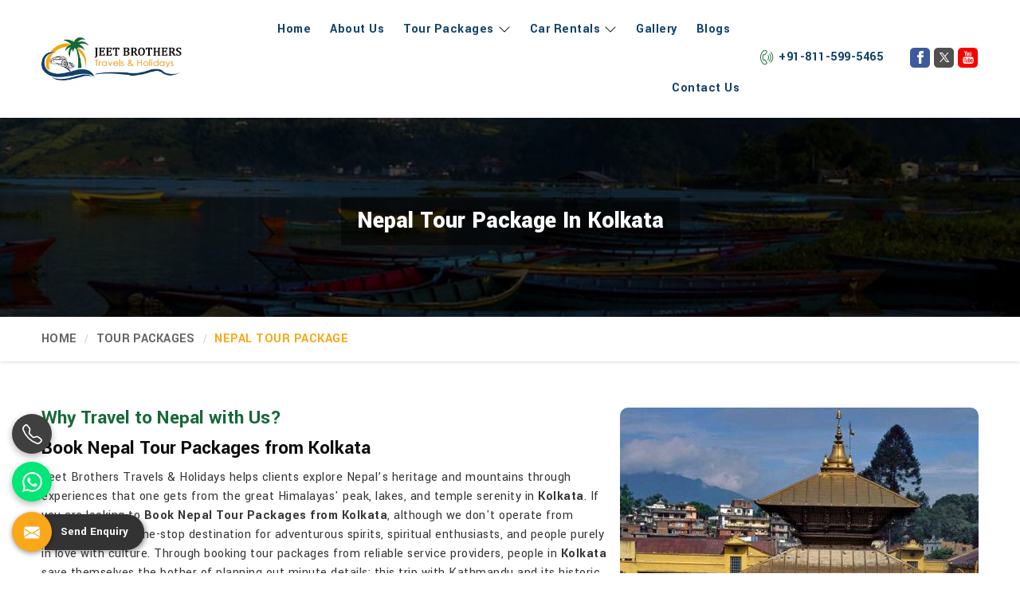

--- FILE ---
content_type: text/html; charset=UTF-8
request_url: https://www.jeetbrothers.com/kolkata/nepal-tour-package.htm
body_size: 227744
content:

<!DOCTYPE html>

<html lang="en">

<head>

    <meta charset="utf-8">

    <meta http-equiv="X-UA-Compatible" content="IE=edge">

    <meta name="viewport" content="width=device-width, initial-scale=1">

    
<title>Book Nepal Tour Packages from Kolkata, Best Nepal Tour Packages</title>

<meta name="description" content="Book Nepal Tour Packages from Kolkata with Jeet Brothers Travels & Holidays, leading travel agency, offer Best Nepal Tour Packages, Nepal Tourism at Affordable price. Enquiry Now">

<meta name="keywords" content="Book Nepal tour packages from Kolkata, Nepal Tour Packages from Kolkata, Best Nepal Tour Packages, Nepal tourism, Nepal Travel Packages, Nepal Holiday Packages">

<meta name="State" content="Uttar Pradesh">

<meta name="City" content="Gorakhpur">

<meta name="address" content="4A, Om Prakash Tower, Below Sangam Family Bazar, Medical College Road, Khajanchi Chowk, Gorakhpur - 273003, U.P. India">

<meta name="copyright" content="Copyright 2026 Jeet Brothers Travels & Holidays - Book Nepal Tour Packages from Kolkata, Best Nepal Tour Packages">

<meta name="distribution" content="global">

<meta name="language" content="english">

<meta name="rating" content="general">

<meta name="subject" content="Book Nepal Tour Packages from Kolkata, Best Nepal Tour Packages">

<meta name="robots" content="ALL">

<meta name="revisit-after" content="2 days">

<meta name="generator" content="https://www.jeetbrothers.com">

<meta name="author" content="Jeet Brothers Travels & Holidays">

<meta name="og:type" content="article">

<meta name="og:title" content="Book Nepal Tour Packages from Kolkata, Best Nepal Tour Packages">

<meta name="og:image" content="https://www.jeetbrothers.com/designer/images/logo.png">

<meta name="og:site_name" content="Jeet Brothers Travels & Holidays">

<meta name="og:description" content="Book Nepal Tour Packages from Kolkata with Jeet Brothers Travels & Holidays, leading travel agency, offer Best Nepal Tour Packages, Nepal Tourism at Affordable price. Enquiry Now">

<meta name="twitter:card" content="summary">

<meta name="twitter:desc" content="Book Nepal Tour Packages from Kolkata with Jeet Brothers Travels & Holidays, leading travel agency, offer Best Nepal Tour Packages, Nepal Tourism at Affordable price. Enquiry Now">

<meta name="twitter:title" content="Book Nepal Tour Packages from Kolkata, Best Nepal Tour Packages">

<meta name="abstract" content="Book Nepal Tour Packages from Kolkata, Best Nepal Tour Packages">

<meta name="Classification" content="Book Nepal Tour Packages from Kolkata with Jeet Brothers Travels & Holidays, leading travel agency, offer Best Nepal Tour Packages, Nepal Tourism at Affordable price. Enquiry Now">

<meta name="dc.source" content="https://www.jeetbrothers.com">

<meta name="dc.title" content="Book Nepal Tour Packages from Kolkata, Best Nepal Tour Packages">

<meta name="dc.keywords" content="Book Nepal tour packages from Kolkata, Nepal Tour Packages from Kolkata, Best Nepal Tour Packages, Nepal tourism, Nepal Travel Packages, Nepal Holiday Packages">

<meta name="dc.subject" content="Book Nepal Tour Packages from Kolkata, Best Nepal Tour Packages">

<meta name="dc.description" content="Book Nepal Tour Packages from Kolkata with Jeet Brothers Travels & Holidays, leading travel agency, offer Best Nepal Tour Packages, Nepal Tourism at Affordable price. Enquiry Now">

<link rel="canonical" href="https://www.jeetbrothers.com/kolkata/nepal-tour-package.htm">

<link rel="publisher" href="https://www.jeetbrothers.com">


<link rel="icon" href="https://www.jeetbrothers.com/designer/images/favicon.ico">
 
<!-- <link rel="preload" href="https://fonts.googleapis.com/css?family=Acme&display=swap" as="style"
    onload="this.onload=null;this.rel='stylesheet'">
<noscript>
    <link rel="stylesheet" href="https://fonts.googleapis.com/css?family=Acme&display=swap">
</noscript> -->

<link rel="preload" href="https://cdnjs.cloudflare.com/ajax/libs/bootstrap/5.1.3/css/bootstrap.min.css" as="style"
    onload="this.onload=null;this.rel='stylesheet'">
<noscript>
    <link rel="stylesheet" href="https://cdnjs.cloudflare.com/ajax/libs/bootstrap/5.1.3/css/bootstrap.min.css">
</noscript>
<link rel="preload" href="https://cdnjs.cloudflare.com/ajax/libs/animate.css/3.1.1/animate.min.css" as="style"
    onload="this.onload=null;this.rel='stylesheet'">
<noscript>
    <link rel="stylesheet" href="https://cdnjs.cloudflare.com/ajax/libs/animate.css/3.1.1/animate.min.css">
</noscript>
<link rel="preload" href="https://cdnjs.cloudflare.com/ajax/libs/OwlCarousel2/2.3.4/assets/owl.carousel.min.css" as="style"
    onload="this.onload=null;this.rel='stylesheet'">
<noscript>
    <link rel="stylesheet" href="https://cdnjs.cloudflare.com/ajax/libs/OwlCarousel2/2.3.4/assets/owl.carousel.min.css">
</noscript>
<link rel="preload" href="https://cdnjs.cloudflare.com/ajax/libs/fancybox/3.1.20/jquery.fancybox.min.css" as="style"
    onload="this.onload=null;this.rel='stylesheet'">
<noscript>
    <link rel="stylesheet" href="https://cdnjs.cloudflare.com/ajax/libs/fancybox/3.1.20/jquery.fancybox.min.css">
</noscript>
<link fetchpriority="low" href="https://www.jeetbrothers.com/designer/css/themes1.css" rel="stylesheet">
<link href="https://www.jeetbrothers.com/designer/css/responsive.css" rel="stylesheet">

 


<script src="https://cdnjs.cloudflare.com/ajax/libs/jquery/3.6.0/jquery.min.js"></script> 

<script>
    if (window.innerWidth <= 768) {
     setTimeout(function() {
        $.getScript("https://www.google.com/recaptcha/api.js");
    }, 14000); 
} else {
     setTimeout(function() {
        $.getScript("https://www.google.com/recaptcha/api.js");
    }, 7000);  
}
</script>


<script async src="https://www.googletagmanager.com/gtag/js?id=G-6L5GJXSKQE"></script>
 <script> window.dataLayer = window.dataLayer || []; function gtag(){dataLayer.push(arguments);} gtag('js', new Date()); gtag('config', 'G-6L5GJXSKQE'); </script>


 <script type="application/ld+json">
{
  "@context": "https://schema.org",
  "@type": "TravelAgency",
  "name": "Jeet Brothers Travels & Holidays",
  "image": "https://www.jeetbrothers.com/designer/images/logo.png",
  "@id": "",
  "url": "https://www.jeetbrothers.com/",
  "telephone": "https://www.jeetbrothers.com/",
  "address": {
    "@type": "PostalAddress",
    "streetAddress": "https://www.jeetbrothers.com/",
    "addressLocality": "Gorakhpur, UP",
    "postalCode": "273003",
    "addressCountry": "IN"
  },
  "geo": {
    "@type": "GeoCoordinates",
    "latitude": 26.796852,
    "longitude": 83.3895678
  },
  "openingHoursSpecification": {
    "@type": "OpeningHoursSpecification",
    "dayOfWeek": [
      "Monday",
      "Tuesday",
      "Wednesday",
      "Thursday",
      "Friday",
      "Saturday",
      "Sunday"
    ],
    "opens": "00:00",
    "closes": "23:59"
  }
}
</script>
</head>

<body>

    <div class="webpulse-main-wrapper">

        <!-- Header-->

        


<a  href="javascript:void(0);" id="web-pulse-scroll-up" title="Go to Top"><i>

        <svg xmlns="http://www.w3.org/2000/svg" width="16" height="16" fill="currentColor" viewBox="0 0 16 16">

            <path fill-rule="evenodd"

                d="M8 15a.5.5 0 0 0 .5-.5V2.707l3.146 3.147a.5.5 0 0 0 .708-.708l-4-4a.5.5 0 0 0-.708 0l-4 4a.5.5 0 1 0 .708.708L7.5 2.707V14.5a.5.5 0 0 0 .5.5z">

            </path>

        </svg>

    </i></a>

<header class="header">



    <div class="menubar">

        <div class="container">

            <div class="row align-items-center">

                <div class="col-lg-2 col-md-2 hidden-xs">

                    <div class="slogan">

                        <div class="logo"><a href="https://www.jeetbrothers.com" title="Jeet Brothers Travels & Holidays"><img

                                   src="https://www.jeetbrothers.com/designer/images/logo.png"

                                    alt="Jeet Brothers Travels & Holidays" title="Jeet Brothers Travels & Holidays"></a>

                        </div>

                    </div>

                </div>

                <div class="col-lg-7 col-md-12">

                    <div class="navigation">

                        <div class="navbar">

                            <div class="logo hidden-lg hidden-md"><a href="https://www.jeetbrothers.com"

                                    title="Jeet Brothers Travels & Holidays"><img id="logo"

                                        src="https://www.jeetbrothers.com/designer/images/logo.png"

                                        alt="Jeet Brothers Travels & Holidays"

                                        title="Jeet Brothers Travels & Holidays"></a>

                            </div>



                            <button><span></span><span></span><span></span><span></span></button>

                        </div>

                        <div class="menu">

                            <ul class="nav justify-content-end">

                                <li><a href="https://www.jeetbrothers.com" title="Home">Home</a></li>

                                <li><a href="https://www.jeetbrothers.com/about-us.htm" title="About Us">About Us</a></li>

                                
                                <li class="cs-submenu"><a

                                        href="https://www.jeetbrothers.com/kolkata/tour-packages.htm"

                                        title="Tour Packages">Tour Packages </a>

                                    <ul class="cs-dropdown">



                                        
                                        <li><a href="https://www.jeetbrothers.com/kolkata/nepal-tour-package.htm" title="Nepal Tour Package">Nepal Tour Package</a></li>



                                        
                                        <li><a href="https://www.jeetbrothers.com/kolkata/muktinath-tour-package.htm" title="Muktinath Tour Package">Muktinath Tour Package</a></li>



                                        
                                        <li><a href="https://www.jeetbrothers.com/kolkata/kailash-mansarovar-tour-package.htm" title="Kailash Mansarovar Tour Package">Kailash Mansarovar Tour Package</a></li>



                                        
                                        <li><a href="https://www.jeetbrothers.com/kolkata/ayodhya-varanasi-tour-package.htm" title="Ayodhya Varanasi Tour Package">Ayodhya Varanasi Tour Package</a></li>



                                        


                                    </ul>

                                </li>

                                
                                <li class="cs-submenu"><a

                                        href="https://www.jeetbrothers.com/kolkata/car-rentals.htm"

                                        title="Car Rentals">Car Rentals </a>

                                    <ul class="cs-dropdown">



                                        
                                        <li><a href="https://www.jeetbrothers.com/kolkata/economy-car-rental.htm" title="Economy Car Rental">Economy Car Rental</a></li>



                                        
                                        <li><a href="https://www.jeetbrothers.com/kolkata/innova-car-rental.htm" title="Innova Car Rental">Innova Car Rental</a></li>



                                        
                                        <li><a href="https://www.jeetbrothers.com/kolkata/xuv-car-rental.htm" title="XUV Car Rental">XUV Car Rental</a></li>



                                        
                                        <li><a href="https://www.jeetbrothers.com/kolkata/taxi-service.htm" title="Taxi Service">Taxi Service</a></li>



                                        
                                        <li><a href="https://www.jeetbrothers.com/kolkata/tempo-traveller-rental.htm" title="Tempo Traveller Rental">Tempo Traveller Rental</a></li>



                                        
                                        <li><a href="https://www.jeetbrothers.com/kolkata/economy-bus-rental.htm" title="Economy Bus Rental">Economy Bus Rental</a></li>



                                        
                                        <li><a href="https://www.jeetbrothers.com/kolkata/luxury-coach-rental.htm" title="Luxury Coach Rental">Luxury Coach Rental</a></li>



                                        
                                        <li><a href="https://www.jeetbrothers.com/kolkata/volvo-coach-rental.htm" title="Volvo Coach Rental">Volvo Coach Rental</a></li>



                                        


                                    </ul>

                                </li>

                                




                                <li><a href="https://www.jeetbrothers.com/gallery.htm" title="Gallery">Gallery</a></li>



                                <li><a href="https://www.jeetbrothers.com/blog.htm" title="Blogs">Blogs</a></li>

                                <li><a href="https://www.jeetbrothers.com/contact-us.htm" title="Contact Us">Contact Us</a></li>

                            </ul>

                        </div>

                    </div>

                </div>

                <div class="col-lg-3 col-md-3 col-sm-6 col-xs-6">

                    <div class="d-flex-align-items-center">



                        <ul class="top_left">

                            <li><a href="tel:+91-811-599-5465" title="Call Us"><i><svg fill="currentColor"

                                            width="20px" height="20px" viewBox="0 0 32 32" version="1.1"

                                            xmlns="http://www.w3.org/2000/svg">

                                            <path

                                                d="M19.373 11.831c-0.138-0.154-0.337-0.25-0.559-0.25-0.414 0-0.75 0.336-0.75 0.75 0 0.195 0.074 0.373 0.197 0.506l-0-0.001c0.819 0.92 1.32 2.139 1.32 3.476 0 1.602-0.719 3.035-1.852 3.996l-0.008 0.006c-0.136 0.136-0.22 0.324-0.22 0.531 0 0.415 0.336 0.751 0.751 0.751 0.207 0 0.395-0.084 0.531-0.22v0c1.396-1.251 2.27-3.060 2.27-5.072 0-1.717-0.636-3.285-1.685-4.481l0.007 0.008zM22.428 8.776c-0.138-0.152-0.336-0.247-0.557-0.247-0.414 0-0.75 0.336-0.75 0.75 0 0.194 0.073 0.37 0.194 0.503l-0.001-0.001c1.445 1.629 2.328 3.786 2.328 6.149 0 2.819-1.256 5.345-3.24 7.047l-0.012 0.010c-0.136 0.136-0.22 0.324-0.22 0.531 0 0.415 0.336 0.751 0.751 0.751 0.207 0 0.395-0.084 0.531-0.22v0c2.244-2.002 3.65-4.901 3.65-8.129 0-2.741-1.014-5.245-2.686-7.158l0.011 0.013zM25.273 5.524c-0.137-0.146-0.331-0.236-0.546-0.236-0.414 0-0.75 0.336-0.75 0.75 0 0.198 0.077 0.378 0.202 0.512l-0-0c2.215 2.36 3.575 5.544 3.575 9.046 0 3.986-1.763 7.561-4.551 9.986l-0.016 0.014c-0.136 0.136-0.22 0.324-0.22 0.531 0 0.415 0.336 0.751 0.751 0.751 0.207 0 0.395-0.084 0.531-0.22v0c10.635-10.637 1.121-21.030 1.023-21.134zM12.378 11.725c0 0 0 0 0 0 0.248 0 0.469-0.121 0.605-0.307l0.001-0.002 4.282-5.897c0.090-0.122 0.143-0.275 0.143-0.44 0-0.064-0.008-0.127-0.023-0.187l0.001 0.005c-0.141-0.532-0.367-0.997-0.664-1.407l0.008 0.012c-0.178-0.272-0.374-0.509-0.593-0.723l-0.001-0.001-0.004-0.004c-0.952-0.94-2.261-1.52-3.706-1.52-1.446 0-2.757 0.582-3.71 1.524l0-0c-3.379 3.386-5.468 8.060-5.468 13.222s2.089 9.836 5.469 13.222l-0-0c0.943 0.942 2.245 1.525 3.683 1.525 0.006 0 0.012 0 0.018-0h-0.001c0.003 0 0.007 0 0.010 0 1.445 0 2.754-0.581 3.706-1.522l-0.001 0c0.211-0.203 0.399-0.427 0.56-0.671l0.009-0.015c0.301-0.408 0.536-0.886 0.676-1.404l0.007-0.030c0.014-0.055 0.022-0.117 0.022-0.182 0-0.166-0.054-0.319-0.145-0.443l0.001 0.002-4.282-5.899c-0.138-0.188-0.358-0.309-0.606-0.309v0c-0.798 0.001-1.553 0.187-2.224 0.517l0.030-0.013c-0.599-1.412-0.948-3.055-0.948-4.779s0.348-3.367 0.979-4.862l-0.031 0.082c0.641 0.317 1.396 0.502 2.194 0.504h0.001zM9.652 9.428c-0.216 0.057-0.39 0.202-0.485 0.393l-0.002 0.004c-0.902 1.802-1.43 3.927-1.43 6.174s0.528 4.372 1.467 6.256l-0.037-0.081c0.097 0.195 0.271 0.34 0.481 0.397l0.005 0.001c0.055 0.014 0.118 0.022 0.183 0.022 0.162 0 0.313-0.050 0.438-0.135l-0.003 0.002c0.489-0.351 1.081-0.589 1.723-0.664l0.017-0.002 3.818 5.26c-0.108 0.249-0.232 0.464-0.377 0.662l0.007-0.009c-0.113 0.17-0.237 0.317-0.375 0.45l-0.001 0.001c-0.681 0.674-1.618 1.091-2.652 1.091s-1.969-0.416-2.65-1.089l0 0c-3.108-3.114-5.030-7.413-5.030-12.161s1.922-9.047 5.030-12.161l-0 0c0.673-0.671 1.601-1.086 2.626-1.086 0.005 0 0.010 0 0.014 0h-0.001c0.002 0 0.004 0 0.006 0 1.034 0 1.972 0.415 2.655 1.088l-0-0c0.15 0.146 0.284 0.308 0.399 0.483l0.007 0.011c0.129 0.177 0.244 0.378 0.335 0.592l0.008 0.020-3.818 5.259c-0.659-0.076-1.251-0.315-1.75-0.674l0.011 0.008c-0.12-0.085-0.268-0.136-0.429-0.136-0.067 0-0.132 0.009-0.194 0.025l0.005-0.001z">

                                            </path>

                                        </svg></i> +91-811-599-5465</a></li>

                        </ul>

                        <ul class="social-media top_contact">

                            
                            <li class="facebook">

                                <a href="https://www.facebook.com/pg/Jeet-Brothers-605922549827729" target="_blank" title="Facebook">

                                    <svg xmlns="http://www.w3.org/2000/svg" width="16" height="16" fill="currentColor"

                                        viewBox="0 0 24 24">

                                        <path

                                            d="M9 8h-3v4h3v12h5v-12h3.642l.358-4h-4v-1.667c0-.955.192-1.333 1.115-1.333h2.885v-5h-3.808c-3.596 0-5.192 1.583-5.192 4.615v3.385z">

                                        </path>

                                    </svg>

                                </a>

                            </li>

                            
                            <li class="twitter">

                                <a href="https://twitter.com/BrothersJeet" target="_blank" title="Twitter">

                                    <svg xmlns="http://www.w3.org/2000/svg" fill="currentColor" viewBox="0 0 16 16"

                                        width="16px" height="16px">

                                        <path

                                            d="M 2.296875 2 C 2.052875 2 1.9117344 2.2756094 2.0527344 2.4746094 L 6.4882812 8.7050781 L 2.0136719 14 L 3.3457031 14 L 7.09375 9.5527344 L 9.9609375 13.580078 C 10.148938 13.844078 10.452391 14 10.775391 14 L 13.703125 14 C 13.947125 14 14.088266 13.724391 13.947266 13.525391 L 9.2753906 6.9628906 L 13.457031 2 L 12.154297 2 L 8.6738281 6.1191406 L 6.0390625 2.4199219 C 5.8510625 2.1559219 5.5476094 2 5.2246094 2 L 2.296875 2 z M 3.6542969 3 L 5.2246094 3 L 12.345703 13 L 10.775391 13 L 3.6542969 3 z">

                                        </path>

                                    </svg>

                                </a>

                            </li>
                                                        <li class="youtube">

                                <a href="https://www.youtube.com/channel/UCcvE4JLfGfKKEionDj6zLsQ/featured?disable_polymer" target="_blank" title="Youtube">

                                    <svg xmlns="http://www.w3.org/2000/svg" width="16" height="16" fill="currentColor"

                                        viewBox="0 0 24 24">

                                        <path

                                            d="M4.652 0h1.44l.988 3.702.916-3.702h1.454l-1.665 5.505v3.757h-1.431v-3.757l-1.702-5.505zm6.594 2.373c-1.119 0-1.861.74-1.861 1.835v3.349c0 1.204.629 1.831 1.861 1.831 1.022 0 1.826-.683 1.826-1.831v-3.349c0-1.069-.797-1.835-1.826-1.835zm.531 5.127c0 .372-.19.646-.532.646-.351 0-.554-.287-.554-.646v-3.179c0-.374.172-.651.529-.651.39 0 .557.269.557.651v3.179zm4.729-5.07v5.186c-.155.194-.5.512-.747.512-.271 0-.338-.186-.338-.46v-5.238h-1.27v5.71c0 .675.206 1.22.887 1.22.384 0 .918-.2 1.468-.853v.754h1.27v-6.831h-1.27zm2.203 13.858c-.448 0-.541.315-.541.763v.659h1.069v-.66c.001-.44-.092-.762-.528-.762zm-4.703.04c-.084.043-.167.109-.25.198v4.055c.099.106.194.182.287.229.197.1.485.107.619-.067.07-.092.105-.241.105-.449v-3.359c0-.22-.043-.386-.129-.5-.147-.193-.42-.214-.632-.107zm4.827-5.195c-2.604-.177-11.066-.177-13.666 0-2.814.192-3.146 1.892-3.167 6.367.021 4.467.35 6.175 3.167 6.367 2.6.177 11.062.177 13.666 0 2.814-.192 3.146-1.893 3.167-6.367-.021-4.467-.35-6.175-3.167-6.367zm-12.324 10.686h-1.363v-7.54h-1.41v-1.28h4.182v1.28h-1.41v7.54zm4.846 0h-1.21v-.718c-.223.265-.455.467-.696.605-.652.374-1.547.365-1.547-.955v-5.438h1.209v4.988c0 .262.063.438.322.438.236 0 .564-.303.711-.487v-4.939h1.21v6.506zm4.657-1.348c0 .805-.301 1.431-1.106 1.431-.443 0-.812-.162-1.149-.583v.5h-1.221v-8.82h1.221v2.84c.273-.333.644-.608 1.076-.608.886 0 1.18.749 1.18 1.631v3.609zm4.471-1.752h-2.314v1.228c0 .488.042.91.528.91.511 0 .541-.344.541-.91v-.452h1.245v.489c0 1.253-.538 2.013-1.813 2.013-1.155 0-1.746-.842-1.746-2.013v-2.921c0-1.129.746-1.914 1.837-1.914 1.161 0 1.721.738 1.721 1.914v1.656z">

                                        </path>

                                    </svg>

                                </a>

                            </li>
                                                    </ul>



                    </div>

                </div>

            </div>

        </div>

    </div>

</header>

<div class="clearfix"></div>
        <!-- Heading Banner-->

        <section class="heading_banner" style="background-image: url(https://www.jeetbrothers.com/designer/images/banner-trip.jpg)">

            <div class="container position-relative">

                <div class="row">

                    <div class="col-lg-12 text-center">

                        <h1 class="cat_title"> <strong>Nepal Tour Package in Kolkata</strong></h1>

                    </div>

                </div>

            </div>

        </section>

        <!-- Breadcrumb-->

        <div class="inner_breadcrumb hidden-xs">

            <div class="container">

                <div class="row">

                    <div class="col-lg-12">

                        <ul class="breadcrumb">

                            <li><a href="https://www.jeetbrothers.com" title="Home">Home</a></li>

                            
                            <li>

                                <a href="https://www.jeetbrothers.com/kolkata/tour-packages.htm"

                                    title="Tour Packages">Tour Packages</a>

                            </li>

                            
                            <li class="active">Nepal Tour Package</li>

                        </ul>

                    </div>

                </div>

            </div>

        </div>

        <div class="wps_right py-5 float-start w-100">

            <div class="container">

                <div class="right_side mb-3">

                    <div class="wps_right">

                        <div class="product_right_image">

                            <a href="javascript:void()" data-bs-toggle="modal" data-bs-target="#productID" onclick="$('.catID').val('2'); $('.catName').html('Nepal Tour Package'); $('.catImg').attr('src','https://www.jeetbrothers.com/uploaded-files/category/images/thumbs/Nepal-Tour-Package6786193dc3b20.jpg');  $('.catImg').attr('alt','Book Nepal Tour Packages From Kolkata'); $('.catImg').attr('title','Book Nepal Tour Packages From Kolkata');"

                                title="Book Nepal Tour Packages From Kolkata">

                                <div class="product_dimage mb-3">

                                    <div class="detail_image">

                                        <img src="https://www.jeetbrothers.com/uploaded-files/category/images/thumbs/Nepal-Tour-Package6786193dc3b20.jpg" alt="Book Nepal Tour Packages From Kolkata" title="Book Nepal Tour Packages From Kolkata">

                                    </div>

                                </div>

                                <span class="detail_enq_btn btn-title btn-style-one mb-3" title="Book Now">Book

                                    Now</span>

                            </a>

                        </div>

                        <!-- <h2>Nepal Tour Package from Kolkata </h2> -->

                        <div class="cmTitle">Why Travel to Nepal with Us?</div>

<h2>Book Nepal Tour Packages from Kolkata</h2>

<p>Jeet Brothers Travels & Holidays helps clients explore Nepal’s heritage and mountains through experiences that one gets from the great Himalayas&#39; peak, lakes, and temple serenity in <strong>Kolkata</strong>. If you are looking to <strong>Book Nepal Tour Packages from Kolkata</strong>, although we don&#39;t operate from there, Nepal is a one-stop destination for adventurous spirits, spiritual enthusiasts, and people purely in love with culture. Through booking tour packages from reliable service providers, people in <strong>Kolkata</strong> save themselves the bother of planning out minute details; this trip with Kathmandu and its historic side is always going to come with many astonishing moments, be it trekking over the renowned trails of Annapurna or visiting UNESCO-listed Kathmandu Durbar Square. Below are the destinations that attract people in <strong>Kolkata</strong>.</p>

<ul>
	<li><strong>Kathmandu Durbar Square</strong>: A historical site containing ancient palaces and temples.</li>
	<li><strong>Chitwan National Park</strong>: A mecca for a jungle safari and the discovery of wildlife and wildlife&#39;s natural habitat.</li>
	<li><strong>Pashupatinath Temple</strong>: A vital spiritual ground attracting Hindu worshipers from everywhere in the world.</li>
	<li><strong>Bhaktapur</strong>: Traditional Newari architecture and local festivals.</li>
</ul>

<div class="cmTitle">What makes a tour of Nepal unique?</div>

<h3>Best Nepal Tour Packages from Kolkata</h3>

<p>It&#39;s more than an iconic landscape; it&#39;s the country of rich culture with warm hospitality for the people in <strong>Kolkata</strong>. If anyone is searching for the <strong>Best Nepal Tour Packages from Kolkata</strong>, while we’re not located there, each visit reveals new stories of resilience, tradition, and beauty. For us, this journey is one where the sheer scope and beauty of Nepal is not just a breathtaking landscape for travellers in <strong>Kolkata</strong> but a rich history and cultural depth that pulsates in every nook and corner. Getting the best package allows the people in <strong>Kolkata</strong> to be fully surrounded by the ambience, from an authentic Nepali meal to having a traditional dancing performance. Whether you&#39;re interested in adventure, culture, or serenity, this enchanting land has something for everyone in <strong>Kolkata</strong>. With carefully handpicked Nepal tour packages in <strong>Kolkata</strong>, you are guaranteed to have the perfect blend of experiencing and unwinding, creating a trip that is both informative and unforgettable. Various destinations that attract the people in <strong>Kolkata</strong> are stated below:</p>

<ul>
	<li><strong>Mountain Flights</strong>: View Everest from a bird&#39;s-eye angle by overflying the Himalayas.</li>
	<li><strong>Lumbini</strong>: Visit the hallowed birth grounds of Lord Buddha.</li>
	<li><strong>Thamel</strong>: Explore Nepal&#39;s shopping, dining, and entertainment capital, Kathmandu.</li>
	<li><strong>Pokhara</strong> - Paraglide over lakes and mountains.</li>
</ul>

<div class="cmTitle">How Can We Make Your Nepal Journey Hassle-Free?</div>

<h3>Nepal Tour Operator in Kolkata</h3>

<p>We take care of everything else for travelers in <strong>Kolkata</strong>, besides visible and alluring angles of sightseeing. If you’re looking for a <strong>Nepal Tour Operator in Kolkata</strong>, despite not being situated there, we will give you a perfect travel deal. For a spiritual pilgrimage, an adventure trek, or just a peaceful vacation, we have travel options from soft standard programs to adventure travel programs for in <strong>Kolkata</strong>. With years of experience, we take pride in providing customized tours to every traveler&#39;s satisfaction in <strong>Kolkata</strong>. If you’re looking for <strong>Nepal Travel Agents in Kolkata</strong>, even though we don’t reside there, we help you to book your trip to Nepal and enjoy a carefree journey into the beauty of Nepal!</p>

<ul>
	<li><strong>Customized Tours & Itineraries</strong>: Individual attention is given to a single traveler, a family, or a couple on honeymoon including all itineraries in Kathmandu, Pokhara, Lumbini, and Chitwan.</li>
	<li><strong>Transport & Accommodation Convenience</strong>: All packages offer smooth transport and accommodation, established and catered to with care.</li>
	<li><strong>Expert Guidance and Support</strong>: Expert guides together with 24/7 customer service offer in-depth knowledge about culture and finish the arrangements quite confidently.</li>
	<li><strong>Affordable and Reputable Services</strong>: We guarantee affordable and economical travel solutions without compromising on either resources or comfort.</li>
</ul>

                        <div class="clearfix"></div>

                        <!-- Products Listing -->

                    </div>

                </div>

                <!-- car listing  -->

                
                
                <!-- Tour package  -->

                <div class="you_may mt-0">Nepal Tour Package</div>

                <div class="row mb-0 pb-0 g-3">

                    
                    <div class="col-lg-4">

                        <div class="trip-card-layout-3" data-trip-id="137474">

                            <!-- slide image -->

                            <a href="https://www.jeetbrothers.com/muktinath-kathmandu-chitwan-pokhara-tour-package-2.htm"

                                class="img-block"> <img alt="Muktinath Kathmandu Chitwan Pokhara Tour Package"

                                    title="Muktinath Kathmandu Chitwan Pokhara Tour Package" class="focus-image loaded"

                                    src="https://www.jeetbrothers.com/uploaded-files/package-images/thumbs/muktinath-kathmandu-chitwan-pokhara-tour-package-thumbs-400X400.jpg">

                            </a>

                            <!-- slide box -->

                            <div class="box">

                                <div class="box-holder">

                                    <a href="https://www.jeetbrothers.com/muktinath-kathmandu-chitwan-pokhara-tour-package-2.htm"

                                        class="title4"

                                        title="Muktinath Kathmandu Chitwan Pokhara Tour Package">
                                        <div class="mb-0">   Muktinath Kathmandu Chitwan Pokhara Tour Package</div>
                                    </a>

                                    <ul class="location-list fw-bold">

                                        
                                        <li style=""><i><svg fill="currentColor" width="16px" height="16px"

                                                    viewBox="0 0 1024 1024" xmlns="http://www.w3.org/2000/svg">

                                                    <path

                                                        d="M266.815 537.708c0 22.62-18.34 40.96-40.96 40.96s-40.96-18.34-40.96-40.96 18.34-40.96 40.96-40.96 40.96 18.34 40.96 40.96zm182.77 0c0 22.62-18.34 40.96-40.96 40.96s-40.96-18.34-40.96-40.96 18.34-40.96 40.96-40.96 40.96 18.34 40.96 40.96zm182.775 0c0 22.62-18.34 40.96-40.96 40.96s-40.96-18.34-40.96-40.96 18.34-40.96 40.96-40.96 40.96 18.34 40.96 40.96zm182.77 0c0 22.62-18.34 40.96-40.96 40.96s-40.96-18.34-40.96-40.96 18.34-40.96 40.96-40.96 40.96 18.34 40.96 40.96zM266.815 679.347c0 22.62-18.34 40.96-40.96 40.96s-40.96-18.34-40.96-40.96 18.34-40.96 40.96-40.96 40.96 18.34 40.96 40.96zm182.77 0c0 22.62-18.34 40.96-40.96 40.96s-40.96-18.34-40.96-40.96 18.34-40.96 40.96-40.96 40.96 18.34 40.96 40.96zm182.775 0c0 22.62-18.34 40.96-40.96 40.96s-40.96-18.34-40.96-40.96 18.34-40.96 40.96-40.96 40.96 18.34 40.96 40.96zm182.77 0c0 22.62-18.34 40.96-40.96 40.96s-40.96-18.34-40.96-40.96 18.34-40.96 40.96-40.96 40.96 18.34 40.96 40.96zM266.815 820.988c0 22.62-18.34 40.96-40.96 40.96s-40.96-18.34-40.96-40.96 18.34-40.96 40.96-40.96 40.96 18.34 40.96 40.96zm182.77 0c0 22.62-18.34 40.96-40.96 40.96s-40.96-18.34-40.96-40.96 18.34-40.96 40.96-40.96 40.96 18.34 40.96 40.96zm182.775 0c0 22.62-18.34 40.96-40.96 40.96s-40.96-18.34-40.96-40.96 18.34-40.96 40.96-40.96 40.96 18.34 40.96 40.96zm182.77 0c0 22.62-18.34 40.96-40.96 40.96s-40.96-18.34-40.96-40.96 18.34-40.96 40.96-40.96 40.96 18.34 40.96 40.96zM228.18 81.918v153.6c0 11.311 9.169 20.48 20.48 20.48s20.48-9.169 20.48-20.48v-153.6c0-11.311-9.169-20.48-20.48-20.48s-20.48 9.169-20.48 20.48zm528.09 0v153.6c0 11.311 9.169 20.48 20.48 20.48s20.48-9.169 20.48-20.48v-153.6c0-11.311-9.169-20.48-20.48-20.48s-20.48 9.169-20.48 20.48z" />

                                                    <path

                                                        d="M890.877 137.517c33.931 0 61.44 27.509 61.44 61.44v703.375c0 33.931-27.509 61.44-61.44 61.44h-757.76c-33.931 0-61.44-27.509-61.44-61.44V198.957c0-33.931 27.509-61.44 61.44-61.44h757.76zm-757.76 40.96c-11.309 0-20.48 9.171-20.48 20.48v703.375c0 11.309 9.171 20.48 20.48 20.48h757.76c11.309 0 20.48-9.171 20.48-20.48V198.957c0-11.309-9.171-20.48-20.48-20.48h-757.76z" />

                                                    <path

                                                        d="M575.03 338.288c0-33.93-27.51-61.44-61.44-61.44s-61.44 27.51-61.44 61.44c0 33.93 27.51 61.44 61.44 61.44s61.44-27.51 61.44-61.44zm40.96 0c0 56.551-45.849 102.4-102.4 102.4s-102.4-45.849-102.4-102.4c0-56.551 45.849-102.4 102.4-102.4s102.4 45.849 102.4 102.4z" />

                                                </svg></i>6 D - 5 N   </li>

                                        
                                        <li style=""><i><svg xmlns="http://www.w3.org/2000/svg" width="16" height="16"

                                                    fill="currentColor" viewBox="0 0 16 16">

                                                    <path

                                                        d="M12.166 8.94c-.524 1.062-1.234 2.12-1.96 3.07A31.493 31.493 0 0 1 8 14.58a31.481 31.481 0 0 1-2.206-2.57c-.726-.95-1.436-2.008-1.96-3.07C3.304 7.867 3 6.862 3 6a5 5 0 0 1 10 0c0 .862-.305 1.867-.834 2.94zM8 16s6-5.686 6-10A6 6 0 0 0 2 6c0 4.314 6 10 6 10z">

                                                    </path>

                                                    <path

                                                        d="M8 8a2 2 0 1 1 0-4 2 2 0 0 1 0 4zm0 1a3 3 0 1 0 0-6 3 3 0 0 0 0 6z">

                                                    </path>

                                                </svg></i>Chitwan Pokhara, Nepal</li>

                                    </ul>

                                    <div class="d-flex align-items-center justify-content-center"> <a title="whatapp"

                                            data-bs-toggle="modal" href="#whatsapp" class="btn green-btn btn-sm"> <i>

                                                <svg xmlns="http://www.w3.org/2000/svg" width="20" height="20"

                                                    fill="currentColor" viewBox="0 0 16 16">

                                                    <path

                                                        d="M13.601 2.326A7.854 7.854 0 0 0 7.994 0C3.627 0 .068 3.558.064 7.926c0 1.399.366 2.76 1.057 3.965L0 16l4.204-1.102a7.933 7.933 0 0 0 3.79.965h.004c4.368 0 7.926-3.558 7.93-7.93A7.898 7.898 0 0 0 13.6 2.326zM7.994 14.521a6.573 6.573 0 0 1-3.356-.92l-.24-.144-2.494.654.666-2.433-.156-.251a6.56 6.56 0 0 1-1.007-3.505c0-3.626 2.957-6.584 6.591-6.584a6.56 6.56 0 0 1 4.66 1.931 6.557 6.557 0 0 1 1.928 4.66c-.004 3.639-2.961 6.592-6.592 6.592zm3.615-4.934c-.197-.099-1.17-.578-1.353-.646-.182-.065-.315-.099-.445.099-.133.197-.513.646-.627.775-.114.133-.232.148-.43.05-.197-.1-.836-.308-1.592-.985-.59-.525-.985-1.175-1.103-1.372-.114-.198-.011-.304.088-.403.087-.088.197-.232.296-.346.1-.114.133-.198.198-.33.065-.134.034-.248-.015-.347-.05-.099-.445-1.076-.612-1.47-.16-.389-.323-.335-.445-.34-.114-.007-.247-.007-.38-.007a.729.729 0 0 0-.529.247c-.182.198-.691.677-.691 1.654 0 .977.71 1.916.81 2.049.098.133 1.394 2.132 3.383 2.992.47.205.84.326 1.129.418.475.152.904.129 1.246.08.38-.058 1.171-.48 1.338-.943.164-.464.164-.86.114-.943-.049-.084-.182-.133-.38-.232z">

                                                    </path>

                                                </svg> </i> </a> <a href="tel:+91-811-599-5465"

                                            class="btn red-btn" title="Call us"> <i> <svg xmlns="http://www.w3.org/2000/svg"

                                                width="16" height="16" fill="currentColor" viewBox="0 0 16 16">

                                                <path

                                                    d="M3.654 1.328a.678.678 0 0 0-1.015-.063L1.605 2.3c-.483.484-.661 1.169-.45 1.77a17.568 17.568 0 0 0 4.168 6.608 17.569 17.569 0 0 0 6.608 4.168c.601.211 1.286.033 1.77-.45l1.034-1.034a.678.678 0 0 0-.063-1.015l-2.307-1.794a.678.678 0 0 0-.58-.122l-2.19.547a1.745 1.745 0 0 1-1.657-.459L5.482 8.062a1.745 1.745 0 0 1-.46-1.657l.548-2.19a.678.678 0 0 0-.122-.58L3.654 1.328zM1.884.511a1.745 1.745 0 0 1 2.612.163L6.29 2.98c.329.423.445.974.315 1.494l-.547 2.19a.678.678 0 0 0 .178.643l2.457 2.457a.678.678 0 0 0 .644.178l2.189-.547a1.745 1.745 0 0 1 1.494.315l2.306 1.794c.829.645.905 1.87.163 2.611l-1.034 1.034c-.74.74-1.846 1.065-2.877.702a18.634 18.634 0 0 1-7.01-4.42 18.634 18.634 0 0 1-4.42-7.009c-.362-1.03-.037-2.137.703-2.877L1.885.511z">

                                                </path>

                                            </svg> </i> </a> <a data-bs-toggle="modal" href="#myModal" title="Book Now"

                                            class="btn blue-btn btn-sm"> Book Now</a> </div>

                                </div>

                            </div>

                        </div>

                    </div>

                    
                    <div class="col-lg-4">

                        <div class="trip-card-layout-3" data-trip-id="137474">

                            <!-- slide image -->

                            <a href="https://www.jeetbrothers.com/kathmandu-pokhara-chitwan-tour-package-4.htm"

                                class="img-block"> <img alt="Kathmandu Pokhara Chitwan Tour Package"

                                    title="Kathmandu Pokhara Chitwan Tour Package" class="focus-image loaded"

                                    src="https://www.jeetbrothers.com/uploaded-files/package-images/thumbs/kathmandu-pokhara-chitwan-tour-package-thumbs-400X400.jpg">

                            </a>

                            <!-- slide box -->

                            <div class="box">

                                <div class="box-holder">

                                    <a href="https://www.jeetbrothers.com/kathmandu-pokhara-chitwan-tour-package-4.htm"

                                        class="title4"

                                        title="Kathmandu Pokhara Chitwan Tour Package">
                                        <div class="mb-0">   Kathmandu Pokhara Chitwan Tour Package</div>
                                    </a>

                                    <ul class="location-list fw-bold">

                                        
                                        <li style=""><i><svg fill="currentColor" width="16px" height="16px"

                                                    viewBox="0 0 1024 1024" xmlns="http://www.w3.org/2000/svg">

                                                    <path

                                                        d="M266.815 537.708c0 22.62-18.34 40.96-40.96 40.96s-40.96-18.34-40.96-40.96 18.34-40.96 40.96-40.96 40.96 18.34 40.96 40.96zm182.77 0c0 22.62-18.34 40.96-40.96 40.96s-40.96-18.34-40.96-40.96 18.34-40.96 40.96-40.96 40.96 18.34 40.96 40.96zm182.775 0c0 22.62-18.34 40.96-40.96 40.96s-40.96-18.34-40.96-40.96 18.34-40.96 40.96-40.96 40.96 18.34 40.96 40.96zm182.77 0c0 22.62-18.34 40.96-40.96 40.96s-40.96-18.34-40.96-40.96 18.34-40.96 40.96-40.96 40.96 18.34 40.96 40.96zM266.815 679.347c0 22.62-18.34 40.96-40.96 40.96s-40.96-18.34-40.96-40.96 18.34-40.96 40.96-40.96 40.96 18.34 40.96 40.96zm182.77 0c0 22.62-18.34 40.96-40.96 40.96s-40.96-18.34-40.96-40.96 18.34-40.96 40.96-40.96 40.96 18.34 40.96 40.96zm182.775 0c0 22.62-18.34 40.96-40.96 40.96s-40.96-18.34-40.96-40.96 18.34-40.96 40.96-40.96 40.96 18.34 40.96 40.96zm182.77 0c0 22.62-18.34 40.96-40.96 40.96s-40.96-18.34-40.96-40.96 18.34-40.96 40.96-40.96 40.96 18.34 40.96 40.96zM266.815 820.988c0 22.62-18.34 40.96-40.96 40.96s-40.96-18.34-40.96-40.96 18.34-40.96 40.96-40.96 40.96 18.34 40.96 40.96zm182.77 0c0 22.62-18.34 40.96-40.96 40.96s-40.96-18.34-40.96-40.96 18.34-40.96 40.96-40.96 40.96 18.34 40.96 40.96zm182.775 0c0 22.62-18.34 40.96-40.96 40.96s-40.96-18.34-40.96-40.96 18.34-40.96 40.96-40.96 40.96 18.34 40.96 40.96zm182.77 0c0 22.62-18.34 40.96-40.96 40.96s-40.96-18.34-40.96-40.96 18.34-40.96 40.96-40.96 40.96 18.34 40.96 40.96zM228.18 81.918v153.6c0 11.311 9.169 20.48 20.48 20.48s20.48-9.169 20.48-20.48v-153.6c0-11.311-9.169-20.48-20.48-20.48s-20.48 9.169-20.48 20.48zm528.09 0v153.6c0 11.311 9.169 20.48 20.48 20.48s20.48-9.169 20.48-20.48v-153.6c0-11.311-9.169-20.48-20.48-20.48s-20.48 9.169-20.48 20.48z" />

                                                    <path

                                                        d="M890.877 137.517c33.931 0 61.44 27.509 61.44 61.44v703.375c0 33.931-27.509 61.44-61.44 61.44h-757.76c-33.931 0-61.44-27.509-61.44-61.44V198.957c0-33.931 27.509-61.44 61.44-61.44h757.76zm-757.76 40.96c-11.309 0-20.48 9.171-20.48 20.48v703.375c0 11.309 9.171 20.48 20.48 20.48h757.76c11.309 0 20.48-9.171 20.48-20.48V198.957c0-11.309-9.171-20.48-20.48-20.48h-757.76z" />

                                                    <path

                                                        d="M575.03 338.288c0-33.93-27.51-61.44-61.44-61.44s-61.44 27.51-61.44 61.44c0 33.93 27.51 61.44 61.44 61.44s61.44-27.51 61.44-61.44zm40.96 0c0 56.551-45.849 102.4-102.4 102.4s-102.4-45.849-102.4-102.4c0-56.551 45.849-102.4 102.4-102.4s102.4 45.849 102.4 102.4z" />

                                                </svg></i>6 D - 5 N   </li>

                                        
                                        <li style=""><i><svg xmlns="http://www.w3.org/2000/svg" width="16" height="16"

                                                    fill="currentColor" viewBox="0 0 16 16">

                                                    <path

                                                        d="M12.166 8.94c-.524 1.062-1.234 2.12-1.96 3.07A31.493 31.493 0 0 1 8 14.58a31.481 31.481 0 0 1-2.206-2.57c-.726-.95-1.436-2.008-1.96-3.07C3.304 7.867 3 6.862 3 6a5 5 0 0 1 10 0c0 .862-.305 1.867-.834 2.94zM8 16s6-5.686 6-10A6 6 0 0 0 2 6c0 4.314 6 10 6 10z">

                                                    </path>

                                                    <path

                                                        d="M8 8a2 2 0 1 1 0-4 2 2 0 0 1 0 4zm0 1a3 3 0 1 0 0-6 3 3 0 0 0 0 6z">

                                                    </path>

                                                </svg></i>Pokhara Chitwan, Nepal</li>

                                    </ul>

                                    <div class="d-flex align-items-center justify-content-center"> <a title="whatapp"

                                            data-bs-toggle="modal" href="#whatsapp" class="btn green-btn btn-sm"> <i>

                                                <svg xmlns="http://www.w3.org/2000/svg" width="20" height="20"

                                                    fill="currentColor" viewBox="0 0 16 16">

                                                    <path

                                                        d="M13.601 2.326A7.854 7.854 0 0 0 7.994 0C3.627 0 .068 3.558.064 7.926c0 1.399.366 2.76 1.057 3.965L0 16l4.204-1.102a7.933 7.933 0 0 0 3.79.965h.004c4.368 0 7.926-3.558 7.93-7.93A7.898 7.898 0 0 0 13.6 2.326zM7.994 14.521a6.573 6.573 0 0 1-3.356-.92l-.24-.144-2.494.654.666-2.433-.156-.251a6.56 6.56 0 0 1-1.007-3.505c0-3.626 2.957-6.584 6.591-6.584a6.56 6.56 0 0 1 4.66 1.931 6.557 6.557 0 0 1 1.928 4.66c-.004 3.639-2.961 6.592-6.592 6.592zm3.615-4.934c-.197-.099-1.17-.578-1.353-.646-.182-.065-.315-.099-.445.099-.133.197-.513.646-.627.775-.114.133-.232.148-.43.05-.197-.1-.836-.308-1.592-.985-.59-.525-.985-1.175-1.103-1.372-.114-.198-.011-.304.088-.403.087-.088.197-.232.296-.346.1-.114.133-.198.198-.33.065-.134.034-.248-.015-.347-.05-.099-.445-1.076-.612-1.47-.16-.389-.323-.335-.445-.34-.114-.007-.247-.007-.38-.007a.729.729 0 0 0-.529.247c-.182.198-.691.677-.691 1.654 0 .977.71 1.916.81 2.049.098.133 1.394 2.132 3.383 2.992.47.205.84.326 1.129.418.475.152.904.129 1.246.08.38-.058 1.171-.48 1.338-.943.164-.464.164-.86.114-.943-.049-.084-.182-.133-.38-.232z">

                                                    </path>

                                                </svg> </i> </a> <a href="tel:+91-811-599-5465"

                                            class="btn red-btn" title="Call us"> <i> <svg xmlns="http://www.w3.org/2000/svg"

                                                width="16" height="16" fill="currentColor" viewBox="0 0 16 16">

                                                <path

                                                    d="M3.654 1.328a.678.678 0 0 0-1.015-.063L1.605 2.3c-.483.484-.661 1.169-.45 1.77a17.568 17.568 0 0 0 4.168 6.608 17.569 17.569 0 0 0 6.608 4.168c.601.211 1.286.033 1.77-.45l1.034-1.034a.678.678 0 0 0-.063-1.015l-2.307-1.794a.678.678 0 0 0-.58-.122l-2.19.547a1.745 1.745 0 0 1-1.657-.459L5.482 8.062a1.745 1.745 0 0 1-.46-1.657l.548-2.19a.678.678 0 0 0-.122-.58L3.654 1.328zM1.884.511a1.745 1.745 0 0 1 2.612.163L6.29 2.98c.329.423.445.974.315 1.494l-.547 2.19a.678.678 0 0 0 .178.643l2.457 2.457a.678.678 0 0 0 .644.178l2.189-.547a1.745 1.745 0 0 1 1.494.315l2.306 1.794c.829.645.905 1.87.163 2.611l-1.034 1.034c-.74.74-1.846 1.065-2.877.702a18.634 18.634 0 0 1-7.01-4.42 18.634 18.634 0 0 1-4.42-7.009c-.362-1.03-.037-2.137.703-2.877L1.885.511z">

                                                </path>

                                            </svg> </i> </a> <a data-bs-toggle="modal" href="#myModal" title="Book Now"

                                            class="btn blue-btn btn-sm"> Book Now</a> </div>

                                </div>

                            </div>

                        </div>

                    </div>

                    
                    <div class="col-lg-4">

                        <div class="trip-card-layout-3" data-trip-id="137474">

                            <!-- slide image -->

                            <a href="https://www.jeetbrothers.com/kathmandu-bhaktapur-tour-package-3.htm"

                                class="img-block"> <img alt="Kathmandu Bhaktapur Tour Package"

                                    title="Kathmandu Bhaktapur Tour Package" class="focus-image loaded"

                                    src="https://www.jeetbrothers.com/uploaded-files/package-images/thumbs/kathmandu-bhaktapur-tour-package-thumbs-400X400.jpg">

                            </a>

                            <!-- slide box -->

                            <div class="box">

                                <div class="box-holder">

                                    <a href="https://www.jeetbrothers.com/kathmandu-bhaktapur-tour-package-3.htm"

                                        class="title4"

                                        title="Kathmandu Bhaktapur Tour Package">
                                        <div class="mb-0">   Kathmandu Bhaktapur Tour Package</div>
                                    </a>

                                    <ul class="location-list fw-bold">

                                        
                                        <li style=""><i><svg fill="currentColor" width="16px" height="16px"

                                                    viewBox="0 0 1024 1024" xmlns="http://www.w3.org/2000/svg">

                                                    <path

                                                        d="M266.815 537.708c0 22.62-18.34 40.96-40.96 40.96s-40.96-18.34-40.96-40.96 18.34-40.96 40.96-40.96 40.96 18.34 40.96 40.96zm182.77 0c0 22.62-18.34 40.96-40.96 40.96s-40.96-18.34-40.96-40.96 18.34-40.96 40.96-40.96 40.96 18.34 40.96 40.96zm182.775 0c0 22.62-18.34 40.96-40.96 40.96s-40.96-18.34-40.96-40.96 18.34-40.96 40.96-40.96 40.96 18.34 40.96 40.96zm182.77 0c0 22.62-18.34 40.96-40.96 40.96s-40.96-18.34-40.96-40.96 18.34-40.96 40.96-40.96 40.96 18.34 40.96 40.96zM266.815 679.347c0 22.62-18.34 40.96-40.96 40.96s-40.96-18.34-40.96-40.96 18.34-40.96 40.96-40.96 40.96 18.34 40.96 40.96zm182.77 0c0 22.62-18.34 40.96-40.96 40.96s-40.96-18.34-40.96-40.96 18.34-40.96 40.96-40.96 40.96 18.34 40.96 40.96zm182.775 0c0 22.62-18.34 40.96-40.96 40.96s-40.96-18.34-40.96-40.96 18.34-40.96 40.96-40.96 40.96 18.34 40.96 40.96zm182.77 0c0 22.62-18.34 40.96-40.96 40.96s-40.96-18.34-40.96-40.96 18.34-40.96 40.96-40.96 40.96 18.34 40.96 40.96zM266.815 820.988c0 22.62-18.34 40.96-40.96 40.96s-40.96-18.34-40.96-40.96 18.34-40.96 40.96-40.96 40.96 18.34 40.96 40.96zm182.77 0c0 22.62-18.34 40.96-40.96 40.96s-40.96-18.34-40.96-40.96 18.34-40.96 40.96-40.96 40.96 18.34 40.96 40.96zm182.775 0c0 22.62-18.34 40.96-40.96 40.96s-40.96-18.34-40.96-40.96 18.34-40.96 40.96-40.96 40.96 18.34 40.96 40.96zm182.77 0c0 22.62-18.34 40.96-40.96 40.96s-40.96-18.34-40.96-40.96 18.34-40.96 40.96-40.96 40.96 18.34 40.96 40.96zM228.18 81.918v153.6c0 11.311 9.169 20.48 20.48 20.48s20.48-9.169 20.48-20.48v-153.6c0-11.311-9.169-20.48-20.48-20.48s-20.48 9.169-20.48 20.48zm528.09 0v153.6c0 11.311 9.169 20.48 20.48 20.48s20.48-9.169 20.48-20.48v-153.6c0-11.311-9.169-20.48-20.48-20.48s-20.48 9.169-20.48 20.48z" />

                                                    <path

                                                        d="M890.877 137.517c33.931 0 61.44 27.509 61.44 61.44v703.375c0 33.931-27.509 61.44-61.44 61.44h-757.76c-33.931 0-61.44-27.509-61.44-61.44V198.957c0-33.931 27.509-61.44 61.44-61.44h757.76zm-757.76 40.96c-11.309 0-20.48 9.171-20.48 20.48v703.375c0 11.309 9.171 20.48 20.48 20.48h757.76c11.309 0 20.48-9.171 20.48-20.48V198.957c0-11.309-9.171-20.48-20.48-20.48h-757.76z" />

                                                    <path

                                                        d="M575.03 338.288c0-33.93-27.51-61.44-61.44-61.44s-61.44 27.51-61.44 61.44c0 33.93 27.51 61.44 61.44 61.44s61.44-27.51 61.44-61.44zm40.96 0c0 56.551-45.849 102.4-102.4 102.4s-102.4-45.849-102.4-102.4c0-56.551 45.849-102.4 102.4-102.4s102.4 45.849 102.4 102.4z" />

                                                </svg></i>3 D - 2 N   </li>

                                        
                                        <li style=""><i><svg xmlns="http://www.w3.org/2000/svg" width="16" height="16"

                                                    fill="currentColor" viewBox="0 0 16 16">

                                                    <path

                                                        d="M12.166 8.94c-.524 1.062-1.234 2.12-1.96 3.07A31.493 31.493 0 0 1 8 14.58a31.481 31.481 0 0 1-2.206-2.57c-.726-.95-1.436-2.008-1.96-3.07C3.304 7.867 3 6.862 3 6a5 5 0 0 1 10 0c0 .862-.305 1.867-.834 2.94zM8 16s6-5.686 6-10A6 6 0 0 0 2 6c0 4.314 6 10 6 10z">

                                                    </path>

                                                    <path

                                                        d="M8 8a2 2 0 1 1 0-4 2 2 0 0 1 0 4zm0 1a3 3 0 1 0 0-6 3 3 0 0 0 0 6z">

                                                    </path>

                                                </svg></i>Bhaktapur, Nepal</li>

                                    </ul>

                                    <div class="d-flex align-items-center justify-content-center"> <a title="whatapp"

                                            data-bs-toggle="modal" href="#whatsapp" class="btn green-btn btn-sm"> <i>

                                                <svg xmlns="http://www.w3.org/2000/svg" width="20" height="20"

                                                    fill="currentColor" viewBox="0 0 16 16">

                                                    <path

                                                        d="M13.601 2.326A7.854 7.854 0 0 0 7.994 0C3.627 0 .068 3.558.064 7.926c0 1.399.366 2.76 1.057 3.965L0 16l4.204-1.102a7.933 7.933 0 0 0 3.79.965h.004c4.368 0 7.926-3.558 7.93-7.93A7.898 7.898 0 0 0 13.6 2.326zM7.994 14.521a6.573 6.573 0 0 1-3.356-.92l-.24-.144-2.494.654.666-2.433-.156-.251a6.56 6.56 0 0 1-1.007-3.505c0-3.626 2.957-6.584 6.591-6.584a6.56 6.56 0 0 1 4.66 1.931 6.557 6.557 0 0 1 1.928 4.66c-.004 3.639-2.961 6.592-6.592 6.592zm3.615-4.934c-.197-.099-1.17-.578-1.353-.646-.182-.065-.315-.099-.445.099-.133.197-.513.646-.627.775-.114.133-.232.148-.43.05-.197-.1-.836-.308-1.592-.985-.59-.525-.985-1.175-1.103-1.372-.114-.198-.011-.304.088-.403.087-.088.197-.232.296-.346.1-.114.133-.198.198-.33.065-.134.034-.248-.015-.347-.05-.099-.445-1.076-.612-1.47-.16-.389-.323-.335-.445-.34-.114-.007-.247-.007-.38-.007a.729.729 0 0 0-.529.247c-.182.198-.691.677-.691 1.654 0 .977.71 1.916.81 2.049.098.133 1.394 2.132 3.383 2.992.47.205.84.326 1.129.418.475.152.904.129 1.246.08.38-.058 1.171-.48 1.338-.943.164-.464.164-.86.114-.943-.049-.084-.182-.133-.38-.232z">

                                                    </path>

                                                </svg> </i> </a> <a href="tel:+91-811-599-5465"

                                            class="btn red-btn" title="Call us"> <i> <svg xmlns="http://www.w3.org/2000/svg"

                                                width="16" height="16" fill="currentColor" viewBox="0 0 16 16">

                                                <path

                                                    d="M3.654 1.328a.678.678 0 0 0-1.015-.063L1.605 2.3c-.483.484-.661 1.169-.45 1.77a17.568 17.568 0 0 0 4.168 6.608 17.569 17.569 0 0 0 6.608 4.168c.601.211 1.286.033 1.77-.45l1.034-1.034a.678.678 0 0 0-.063-1.015l-2.307-1.794a.678.678 0 0 0-.58-.122l-2.19.547a1.745 1.745 0 0 1-1.657-.459L5.482 8.062a1.745 1.745 0 0 1-.46-1.657l.548-2.19a.678.678 0 0 0-.122-.58L3.654 1.328zM1.884.511a1.745 1.745 0 0 1 2.612.163L6.29 2.98c.329.423.445.974.315 1.494l-.547 2.19a.678.678 0 0 0 .178.643l2.457 2.457a.678.678 0 0 0 .644.178l2.189-.547a1.745 1.745 0 0 1 1.494.315l2.306 1.794c.829.645.905 1.87.163 2.611l-1.034 1.034c-.74.74-1.846 1.065-2.877.702a18.634 18.634 0 0 1-7.01-4.42 18.634 18.634 0 0 1-4.42-7.009c-.362-1.03-.037-2.137.703-2.877L1.885.511z">

                                                </path>

                                            </svg> </i> </a> <a data-bs-toggle="modal" href="#myModal" title="Book Now"

                                            class="btn blue-btn btn-sm"> Book Now</a> </div>

                                </div>

                            </div>

                        </div>

                    </div>

                    
                    <div class="col-lg-4">

                        <div class="trip-card-layout-3" data-trip-id="137474">

                            <!-- slide image -->

                            <a href="https://www.jeetbrothers.com/kathmandu-pokhara-jomsom-lumbini-chitwan-nagarkot-tour-package-17.htm"

                                class="img-block"> <img alt="Kathmandu Pokhara Jomsom Lumbini Chitwan Nagarkot Tour Package"

                                    title="Kathmandu Pokhara Jomsom Lumbini Chitwan Nagarkot Tour Package" class="focus-image loaded"

                                    src="https://www.jeetbrothers.com/uploaded-files/package-images/thumbs/kathmandu-pokhara-jomsom-lumbini-chitwan-nagarkot-tour-package-thumbs-400X400.jpg">

                            </a>

                            <!-- slide box -->

                            <div class="box">

                                <div class="box-holder">

                                    <a href="https://www.jeetbrothers.com/kathmandu-pokhara-jomsom-lumbini-chitwan-nagarkot-tour-package-17.htm"

                                        class="title4"

                                        title="Kathmandu Pokhara Jomsom Lumbini Chitwan Nagarkot Tour Package">
                                        <div class="mb-0">   Kathmandu Pokhara Jomsom Lumbini Chitwan Nagarkot Tour Package</div>
                                    </a>

                                    <ul class="location-list fw-bold">

                                        
                                        <li style=""><i><svg fill="currentColor" width="16px" height="16px"

                                                    viewBox="0 0 1024 1024" xmlns="http://www.w3.org/2000/svg">

                                                    <path

                                                        d="M266.815 537.708c0 22.62-18.34 40.96-40.96 40.96s-40.96-18.34-40.96-40.96 18.34-40.96 40.96-40.96 40.96 18.34 40.96 40.96zm182.77 0c0 22.62-18.34 40.96-40.96 40.96s-40.96-18.34-40.96-40.96 18.34-40.96 40.96-40.96 40.96 18.34 40.96 40.96zm182.775 0c0 22.62-18.34 40.96-40.96 40.96s-40.96-18.34-40.96-40.96 18.34-40.96 40.96-40.96 40.96 18.34 40.96 40.96zm182.77 0c0 22.62-18.34 40.96-40.96 40.96s-40.96-18.34-40.96-40.96 18.34-40.96 40.96-40.96 40.96 18.34 40.96 40.96zM266.815 679.347c0 22.62-18.34 40.96-40.96 40.96s-40.96-18.34-40.96-40.96 18.34-40.96 40.96-40.96 40.96 18.34 40.96 40.96zm182.77 0c0 22.62-18.34 40.96-40.96 40.96s-40.96-18.34-40.96-40.96 18.34-40.96 40.96-40.96 40.96 18.34 40.96 40.96zm182.775 0c0 22.62-18.34 40.96-40.96 40.96s-40.96-18.34-40.96-40.96 18.34-40.96 40.96-40.96 40.96 18.34 40.96 40.96zm182.77 0c0 22.62-18.34 40.96-40.96 40.96s-40.96-18.34-40.96-40.96 18.34-40.96 40.96-40.96 40.96 18.34 40.96 40.96zM266.815 820.988c0 22.62-18.34 40.96-40.96 40.96s-40.96-18.34-40.96-40.96 18.34-40.96 40.96-40.96 40.96 18.34 40.96 40.96zm182.77 0c0 22.62-18.34 40.96-40.96 40.96s-40.96-18.34-40.96-40.96 18.34-40.96 40.96-40.96 40.96 18.34 40.96 40.96zm182.775 0c0 22.62-18.34 40.96-40.96 40.96s-40.96-18.34-40.96-40.96 18.34-40.96 40.96-40.96 40.96 18.34 40.96 40.96zm182.77 0c0 22.62-18.34 40.96-40.96 40.96s-40.96-18.34-40.96-40.96 18.34-40.96 40.96-40.96 40.96 18.34 40.96 40.96zM228.18 81.918v153.6c0 11.311 9.169 20.48 20.48 20.48s20.48-9.169 20.48-20.48v-153.6c0-11.311-9.169-20.48-20.48-20.48s-20.48 9.169-20.48 20.48zm528.09 0v153.6c0 11.311 9.169 20.48 20.48 20.48s20.48-9.169 20.48-20.48v-153.6c0-11.311-9.169-20.48-20.48-20.48s-20.48 9.169-20.48 20.48z" />

                                                    <path

                                                        d="M890.877 137.517c33.931 0 61.44 27.509 61.44 61.44v703.375c0 33.931-27.509 61.44-61.44 61.44h-757.76c-33.931 0-61.44-27.509-61.44-61.44V198.957c0-33.931 27.509-61.44 61.44-61.44h757.76zm-757.76 40.96c-11.309 0-20.48 9.171-20.48 20.48v703.375c0 11.309 9.171 20.48 20.48 20.48h757.76c11.309 0 20.48-9.171 20.48-20.48V198.957c0-11.309-9.171-20.48-20.48-20.48h-757.76z" />

                                                    <path

                                                        d="M575.03 338.288c0-33.93-27.51-61.44-61.44-61.44s-61.44 27.51-61.44 61.44c0 33.93 27.51 61.44 61.44 61.44s61.44-27.51 61.44-61.44zm40.96 0c0 56.551-45.849 102.4-102.4 102.4s-102.4-45.849-102.4-102.4c0-56.551 45.849-102.4 102.4-102.4s102.4 45.849 102.4 102.4z" />

                                                </svg></i>12 D - 11 N   </li>

                                        
                                        <li style=""><i><svg xmlns="http://www.w3.org/2000/svg" width="16" height="16"

                                                    fill="currentColor" viewBox="0 0 16 16">

                                                    <path

                                                        d="M12.166 8.94c-.524 1.062-1.234 2.12-1.96 3.07A31.493 31.493 0 0 1 8 14.58a31.481 31.481 0 0 1-2.206-2.57c-.726-.95-1.436-2.008-1.96-3.07C3.304 7.867 3 6.862 3 6a5 5 0 0 1 10 0c0 .862-.305 1.867-.834 2.94zM8 16s6-5.686 6-10A6 6 0 0 0 2 6c0 4.314 6 10 6 10z">

                                                    </path>

                                                    <path

                                                        d="M8 8a2 2 0 1 1 0-4 2 2 0 0 1 0 4zm0 1a3 3 0 1 0 0-6 3 3 0 0 0 0 6z">

                                                    </path>

                                                </svg></i>Pokhara, Nepal</li>

                                    </ul>

                                    <div class="d-flex align-items-center justify-content-center"> <a title="whatapp"

                                            data-bs-toggle="modal" href="#whatsapp" class="btn green-btn btn-sm"> <i>

                                                <svg xmlns="http://www.w3.org/2000/svg" width="20" height="20"

                                                    fill="currentColor" viewBox="0 0 16 16">

                                                    <path

                                                        d="M13.601 2.326A7.854 7.854 0 0 0 7.994 0C3.627 0 .068 3.558.064 7.926c0 1.399.366 2.76 1.057 3.965L0 16l4.204-1.102a7.933 7.933 0 0 0 3.79.965h.004c4.368 0 7.926-3.558 7.93-7.93A7.898 7.898 0 0 0 13.6 2.326zM7.994 14.521a6.573 6.573 0 0 1-3.356-.92l-.24-.144-2.494.654.666-2.433-.156-.251a6.56 6.56 0 0 1-1.007-3.505c0-3.626 2.957-6.584 6.591-6.584a6.56 6.56 0 0 1 4.66 1.931 6.557 6.557 0 0 1 1.928 4.66c-.004 3.639-2.961 6.592-6.592 6.592zm3.615-4.934c-.197-.099-1.17-.578-1.353-.646-.182-.065-.315-.099-.445.099-.133.197-.513.646-.627.775-.114.133-.232.148-.43.05-.197-.1-.836-.308-1.592-.985-.59-.525-.985-1.175-1.103-1.372-.114-.198-.011-.304.088-.403.087-.088.197-.232.296-.346.1-.114.133-.198.198-.33.065-.134.034-.248-.015-.347-.05-.099-.445-1.076-.612-1.47-.16-.389-.323-.335-.445-.34-.114-.007-.247-.007-.38-.007a.729.729 0 0 0-.529.247c-.182.198-.691.677-.691 1.654 0 .977.71 1.916.81 2.049.098.133 1.394 2.132 3.383 2.992.47.205.84.326 1.129.418.475.152.904.129 1.246.08.38-.058 1.171-.48 1.338-.943.164-.464.164-.86.114-.943-.049-.084-.182-.133-.38-.232z">

                                                    </path>

                                                </svg> </i> </a> <a href="tel:+91-811-599-5465"

                                            class="btn red-btn" title="Call us"> <i> <svg xmlns="http://www.w3.org/2000/svg"

                                                width="16" height="16" fill="currentColor" viewBox="0 0 16 16">

                                                <path

                                                    d="M3.654 1.328a.678.678 0 0 0-1.015-.063L1.605 2.3c-.483.484-.661 1.169-.45 1.77a17.568 17.568 0 0 0 4.168 6.608 17.569 17.569 0 0 0 6.608 4.168c.601.211 1.286.033 1.77-.45l1.034-1.034a.678.678 0 0 0-.063-1.015l-2.307-1.794a.678.678 0 0 0-.58-.122l-2.19.547a1.745 1.745 0 0 1-1.657-.459L5.482 8.062a1.745 1.745 0 0 1-.46-1.657l.548-2.19a.678.678 0 0 0-.122-.58L3.654 1.328zM1.884.511a1.745 1.745 0 0 1 2.612.163L6.29 2.98c.329.423.445.974.315 1.494l-.547 2.19a.678.678 0 0 0 .178.643l2.457 2.457a.678.678 0 0 0 .644.178l2.189-.547a1.745 1.745 0 0 1 1.494.315l2.306 1.794c.829.645.905 1.87.163 2.611l-1.034 1.034c-.74.74-1.846 1.065-2.877.702a18.634 18.634 0 0 1-7.01-4.42 18.634 18.634 0 0 1-4.42-7.009c-.362-1.03-.037-2.137.703-2.877L1.885.511z">

                                                </path>

                                            </svg> </i> </a> <a data-bs-toggle="modal" href="#myModal" title="Book Now"

                                            class="btn blue-btn btn-sm"> Book Now</a> </div>

                                </div>

                            </div>

                        </div>

                    </div>

                    
                    <div class="col-lg-4">

                        <div class="trip-card-layout-3" data-trip-id="137474">

                            <!-- slide image -->

                            <a href="https://www.jeetbrothers.com/pokhara-tour-package-18.htm"

                                class="img-block"> <img alt="Pokhara Tour Package"

                                    title="Pokhara Tour Package" class="focus-image loaded"

                                    src="https://www.jeetbrothers.com/uploaded-files/package-images/thumbs/pokhara-tour-package-thumbs-400X400.jpg">

                            </a>

                            <!-- slide box -->

                            <div class="box">

                                <div class="box-holder">

                                    <a href="https://www.jeetbrothers.com/pokhara-tour-package-18.htm"

                                        class="title4"

                                        title="Pokhara Tour Package">
                                        <div class="mb-0">   Pokhara Tour Package</div>
                                    </a>

                                    <ul class="location-list fw-bold">

                                        
                                        <li style=""><i><svg fill="currentColor" width="16px" height="16px"

                                                    viewBox="0 0 1024 1024" xmlns="http://www.w3.org/2000/svg">

                                                    <path

                                                        d="M266.815 537.708c0 22.62-18.34 40.96-40.96 40.96s-40.96-18.34-40.96-40.96 18.34-40.96 40.96-40.96 40.96 18.34 40.96 40.96zm182.77 0c0 22.62-18.34 40.96-40.96 40.96s-40.96-18.34-40.96-40.96 18.34-40.96 40.96-40.96 40.96 18.34 40.96 40.96zm182.775 0c0 22.62-18.34 40.96-40.96 40.96s-40.96-18.34-40.96-40.96 18.34-40.96 40.96-40.96 40.96 18.34 40.96 40.96zm182.77 0c0 22.62-18.34 40.96-40.96 40.96s-40.96-18.34-40.96-40.96 18.34-40.96 40.96-40.96 40.96 18.34 40.96 40.96zM266.815 679.347c0 22.62-18.34 40.96-40.96 40.96s-40.96-18.34-40.96-40.96 18.34-40.96 40.96-40.96 40.96 18.34 40.96 40.96zm182.77 0c0 22.62-18.34 40.96-40.96 40.96s-40.96-18.34-40.96-40.96 18.34-40.96 40.96-40.96 40.96 18.34 40.96 40.96zm182.775 0c0 22.62-18.34 40.96-40.96 40.96s-40.96-18.34-40.96-40.96 18.34-40.96 40.96-40.96 40.96 18.34 40.96 40.96zm182.77 0c0 22.62-18.34 40.96-40.96 40.96s-40.96-18.34-40.96-40.96 18.34-40.96 40.96-40.96 40.96 18.34 40.96 40.96zM266.815 820.988c0 22.62-18.34 40.96-40.96 40.96s-40.96-18.34-40.96-40.96 18.34-40.96 40.96-40.96 40.96 18.34 40.96 40.96zm182.77 0c0 22.62-18.34 40.96-40.96 40.96s-40.96-18.34-40.96-40.96 18.34-40.96 40.96-40.96 40.96 18.34 40.96 40.96zm182.775 0c0 22.62-18.34 40.96-40.96 40.96s-40.96-18.34-40.96-40.96 18.34-40.96 40.96-40.96 40.96 18.34 40.96 40.96zm182.77 0c0 22.62-18.34 40.96-40.96 40.96s-40.96-18.34-40.96-40.96 18.34-40.96 40.96-40.96 40.96 18.34 40.96 40.96zM228.18 81.918v153.6c0 11.311 9.169 20.48 20.48 20.48s20.48-9.169 20.48-20.48v-153.6c0-11.311-9.169-20.48-20.48-20.48s-20.48 9.169-20.48 20.48zm528.09 0v153.6c0 11.311 9.169 20.48 20.48 20.48s20.48-9.169 20.48-20.48v-153.6c0-11.311-9.169-20.48-20.48-20.48s-20.48 9.169-20.48 20.48z" />

                                                    <path

                                                        d="M890.877 137.517c33.931 0 61.44 27.509 61.44 61.44v703.375c0 33.931-27.509 61.44-61.44 61.44h-757.76c-33.931 0-61.44-27.509-61.44-61.44V198.957c0-33.931 27.509-61.44 61.44-61.44h757.76zm-757.76 40.96c-11.309 0-20.48 9.171-20.48 20.48v703.375c0 11.309 9.171 20.48 20.48 20.48h757.76c11.309 0 20.48-9.171 20.48-20.48V198.957c0-11.309-9.171-20.48-20.48-20.48h-757.76z" />

                                                    <path

                                                        d="M575.03 338.288c0-33.93-27.51-61.44-61.44-61.44s-61.44 27.51-61.44 61.44c0 33.93 27.51 61.44 61.44 61.44s61.44-27.51 61.44-61.44zm40.96 0c0 56.551-45.849 102.4-102.4 102.4s-102.4-45.849-102.4-102.4c0-56.551 45.849-102.4 102.4-102.4s102.4 45.849 102.4 102.4z" />

                                                </svg></i>4 D - 3 N   </li>

                                        
                                        <li style=""><i><svg xmlns="http://www.w3.org/2000/svg" width="16" height="16"

                                                    fill="currentColor" viewBox="0 0 16 16">

                                                    <path

                                                        d="M12.166 8.94c-.524 1.062-1.234 2.12-1.96 3.07A31.493 31.493 0 0 1 8 14.58a31.481 31.481 0 0 1-2.206-2.57c-.726-.95-1.436-2.008-1.96-3.07C3.304 7.867 3 6.862 3 6a5 5 0 0 1 10 0c0 .862-.305 1.867-.834 2.94zM8 16s6-5.686 6-10A6 6 0 0 0 2 6c0 4.314 6 10 6 10z">

                                                    </path>

                                                    <path

                                                        d="M8 8a2 2 0 1 1 0-4 2 2 0 0 1 0 4zm0 1a3 3 0 1 0 0-6 3 3 0 0 0 0 6z">

                                                    </path>

                                                </svg></i>Pokhara, Nepal</li>

                                    </ul>

                                    <div class="d-flex align-items-center justify-content-center"> <a title="whatapp"

                                            data-bs-toggle="modal" href="#whatsapp" class="btn green-btn btn-sm"> <i>

                                                <svg xmlns="http://www.w3.org/2000/svg" width="20" height="20"

                                                    fill="currentColor" viewBox="0 0 16 16">

                                                    <path

                                                        d="M13.601 2.326A7.854 7.854 0 0 0 7.994 0C3.627 0 .068 3.558.064 7.926c0 1.399.366 2.76 1.057 3.965L0 16l4.204-1.102a7.933 7.933 0 0 0 3.79.965h.004c4.368 0 7.926-3.558 7.93-7.93A7.898 7.898 0 0 0 13.6 2.326zM7.994 14.521a6.573 6.573 0 0 1-3.356-.92l-.24-.144-2.494.654.666-2.433-.156-.251a6.56 6.56 0 0 1-1.007-3.505c0-3.626 2.957-6.584 6.591-6.584a6.56 6.56 0 0 1 4.66 1.931 6.557 6.557 0 0 1 1.928 4.66c-.004 3.639-2.961 6.592-6.592 6.592zm3.615-4.934c-.197-.099-1.17-.578-1.353-.646-.182-.065-.315-.099-.445.099-.133.197-.513.646-.627.775-.114.133-.232.148-.43.05-.197-.1-.836-.308-1.592-.985-.59-.525-.985-1.175-1.103-1.372-.114-.198-.011-.304.088-.403.087-.088.197-.232.296-.346.1-.114.133-.198.198-.33.065-.134.034-.248-.015-.347-.05-.099-.445-1.076-.612-1.47-.16-.389-.323-.335-.445-.34-.114-.007-.247-.007-.38-.007a.729.729 0 0 0-.529.247c-.182.198-.691.677-.691 1.654 0 .977.71 1.916.81 2.049.098.133 1.394 2.132 3.383 2.992.47.205.84.326 1.129.418.475.152.904.129 1.246.08.38-.058 1.171-.48 1.338-.943.164-.464.164-.86.114-.943-.049-.084-.182-.133-.38-.232z">

                                                    </path>

                                                </svg> </i> </a> <a href="tel:+91-811-599-5465"

                                            class="btn red-btn" title="Call us"> <i> <svg xmlns="http://www.w3.org/2000/svg"

                                                width="16" height="16" fill="currentColor" viewBox="0 0 16 16">

                                                <path

                                                    d="M3.654 1.328a.678.678 0 0 0-1.015-.063L1.605 2.3c-.483.484-.661 1.169-.45 1.77a17.568 17.568 0 0 0 4.168 6.608 17.569 17.569 0 0 0 6.608 4.168c.601.211 1.286.033 1.77-.45l1.034-1.034a.678.678 0 0 0-.063-1.015l-2.307-1.794a.678.678 0 0 0-.58-.122l-2.19.547a1.745 1.745 0 0 1-1.657-.459L5.482 8.062a1.745 1.745 0 0 1-.46-1.657l.548-2.19a.678.678 0 0 0-.122-.58L3.654 1.328zM1.884.511a1.745 1.745 0 0 1 2.612.163L6.29 2.98c.329.423.445.974.315 1.494l-.547 2.19a.678.678 0 0 0 .178.643l2.457 2.457a.678.678 0 0 0 .644.178l2.189-.547a1.745 1.745 0 0 1 1.494.315l2.306 1.794c.829.645.905 1.87.163 2.611l-1.034 1.034c-.74.74-1.846 1.065-2.877.702a18.634 18.634 0 0 1-7.01-4.42 18.634 18.634 0 0 1-4.42-7.009c-.362-1.03-.037-2.137.703-2.877L1.885.511z">

                                                </path>

                                            </svg> </i> </a> <a data-bs-toggle="modal" href="#myModal" title="Book Now"

                                            class="btn blue-btn btn-sm"> Book Now</a> </div>

                                </div>

                            </div>

                        </div>

                    </div>

                    
                    <div class="col-lg-4">

                        <div class="trip-card-layout-3" data-trip-id="137474">

                            <!-- slide image -->

                            <a href="https://www.jeetbrothers.com/kathmandu-chitwan-tour-package-19.htm"

                                class="img-block"> <img alt="Kathmandu Chitwan Tour Package"

                                    title="Kathmandu Chitwan Tour Package" class="focus-image loaded"

                                    src="https://www.jeetbrothers.com/uploaded-files/package-images/thumbs/kathmandu-chitwan-tour-package-thumbs-400X400.jpg">

                            </a>

                            <!-- slide box -->

                            <div class="box">

                                <div class="box-holder">

                                    <a href="https://www.jeetbrothers.com/kathmandu-chitwan-tour-package-19.htm"

                                        class="title4"

                                        title="Kathmandu Chitwan Tour Package">
                                        <div class="mb-0">   Kathmandu Chitwan Tour Package</div>
                                    </a>

                                    <ul class="location-list fw-bold">

                                        
                                        <li style=""><i><svg fill="currentColor" width="16px" height="16px"

                                                    viewBox="0 0 1024 1024" xmlns="http://www.w3.org/2000/svg">

                                                    <path

                                                        d="M266.815 537.708c0 22.62-18.34 40.96-40.96 40.96s-40.96-18.34-40.96-40.96 18.34-40.96 40.96-40.96 40.96 18.34 40.96 40.96zm182.77 0c0 22.62-18.34 40.96-40.96 40.96s-40.96-18.34-40.96-40.96 18.34-40.96 40.96-40.96 40.96 18.34 40.96 40.96zm182.775 0c0 22.62-18.34 40.96-40.96 40.96s-40.96-18.34-40.96-40.96 18.34-40.96 40.96-40.96 40.96 18.34 40.96 40.96zm182.77 0c0 22.62-18.34 40.96-40.96 40.96s-40.96-18.34-40.96-40.96 18.34-40.96 40.96-40.96 40.96 18.34 40.96 40.96zM266.815 679.347c0 22.62-18.34 40.96-40.96 40.96s-40.96-18.34-40.96-40.96 18.34-40.96 40.96-40.96 40.96 18.34 40.96 40.96zm182.77 0c0 22.62-18.34 40.96-40.96 40.96s-40.96-18.34-40.96-40.96 18.34-40.96 40.96-40.96 40.96 18.34 40.96 40.96zm182.775 0c0 22.62-18.34 40.96-40.96 40.96s-40.96-18.34-40.96-40.96 18.34-40.96 40.96-40.96 40.96 18.34 40.96 40.96zm182.77 0c0 22.62-18.34 40.96-40.96 40.96s-40.96-18.34-40.96-40.96 18.34-40.96 40.96-40.96 40.96 18.34 40.96 40.96zM266.815 820.988c0 22.62-18.34 40.96-40.96 40.96s-40.96-18.34-40.96-40.96 18.34-40.96 40.96-40.96 40.96 18.34 40.96 40.96zm182.77 0c0 22.62-18.34 40.96-40.96 40.96s-40.96-18.34-40.96-40.96 18.34-40.96 40.96-40.96 40.96 18.34 40.96 40.96zm182.775 0c0 22.62-18.34 40.96-40.96 40.96s-40.96-18.34-40.96-40.96 18.34-40.96 40.96-40.96 40.96 18.34 40.96 40.96zm182.77 0c0 22.62-18.34 40.96-40.96 40.96s-40.96-18.34-40.96-40.96 18.34-40.96 40.96-40.96 40.96 18.34 40.96 40.96zM228.18 81.918v153.6c0 11.311 9.169 20.48 20.48 20.48s20.48-9.169 20.48-20.48v-153.6c0-11.311-9.169-20.48-20.48-20.48s-20.48 9.169-20.48 20.48zm528.09 0v153.6c0 11.311 9.169 20.48 20.48 20.48s20.48-9.169 20.48-20.48v-153.6c0-11.311-9.169-20.48-20.48-20.48s-20.48 9.169-20.48 20.48z" />

                                                    <path

                                                        d="M890.877 137.517c33.931 0 61.44 27.509 61.44 61.44v703.375c0 33.931-27.509 61.44-61.44 61.44h-757.76c-33.931 0-61.44-27.509-61.44-61.44V198.957c0-33.931 27.509-61.44 61.44-61.44h757.76zm-757.76 40.96c-11.309 0-20.48 9.171-20.48 20.48v703.375c0 11.309 9.171 20.48 20.48 20.48h757.76c11.309 0 20.48-9.171 20.48-20.48V198.957c0-11.309-9.171-20.48-20.48-20.48h-757.76z" />

                                                    <path

                                                        d="M575.03 338.288c0-33.93-27.51-61.44-61.44-61.44s-61.44 27.51-61.44 61.44c0 33.93 27.51 61.44 61.44 61.44s61.44-27.51 61.44-61.44zm40.96 0c0 56.551-45.849 102.4-102.4 102.4s-102.4-45.849-102.4-102.4c0-56.551 45.849-102.4 102.4-102.4s102.4 45.849 102.4 102.4z" />

                                                </svg></i>6 D - 5 N   </li>

                                        
                                        <li style=""><i><svg xmlns="http://www.w3.org/2000/svg" width="16" height="16"

                                                    fill="currentColor" viewBox="0 0 16 16">

                                                    <path

                                                        d="M12.166 8.94c-.524 1.062-1.234 2.12-1.96 3.07A31.493 31.493 0 0 1 8 14.58a31.481 31.481 0 0 1-2.206-2.57c-.726-.95-1.436-2.008-1.96-3.07C3.304 7.867 3 6.862 3 6a5 5 0 0 1 10 0c0 .862-.305 1.867-.834 2.94zM8 16s6-5.686 6-10A6 6 0 0 0 2 6c0 4.314 6 10 6 10z">

                                                    </path>

                                                    <path

                                                        d="M8 8a2 2 0 1 1 0-4 2 2 0 0 1 0 4zm0 1a3 3 0 1 0 0-6 3 3 0 0 0 0 6z">

                                                    </path>

                                                </svg></i>Chitwan, Nepal</li>

                                    </ul>

                                    <div class="d-flex align-items-center justify-content-center"> <a title="whatapp"

                                            data-bs-toggle="modal" href="#whatsapp" class="btn green-btn btn-sm"> <i>

                                                <svg xmlns="http://www.w3.org/2000/svg" width="20" height="20"

                                                    fill="currentColor" viewBox="0 0 16 16">

                                                    <path

                                                        d="M13.601 2.326A7.854 7.854 0 0 0 7.994 0C3.627 0 .068 3.558.064 7.926c0 1.399.366 2.76 1.057 3.965L0 16l4.204-1.102a7.933 7.933 0 0 0 3.79.965h.004c4.368 0 7.926-3.558 7.93-7.93A7.898 7.898 0 0 0 13.6 2.326zM7.994 14.521a6.573 6.573 0 0 1-3.356-.92l-.24-.144-2.494.654.666-2.433-.156-.251a6.56 6.56 0 0 1-1.007-3.505c0-3.626 2.957-6.584 6.591-6.584a6.56 6.56 0 0 1 4.66 1.931 6.557 6.557 0 0 1 1.928 4.66c-.004 3.639-2.961 6.592-6.592 6.592zm3.615-4.934c-.197-.099-1.17-.578-1.353-.646-.182-.065-.315-.099-.445.099-.133.197-.513.646-.627.775-.114.133-.232.148-.43.05-.197-.1-.836-.308-1.592-.985-.59-.525-.985-1.175-1.103-1.372-.114-.198-.011-.304.088-.403.087-.088.197-.232.296-.346.1-.114.133-.198.198-.33.065-.134.034-.248-.015-.347-.05-.099-.445-1.076-.612-1.47-.16-.389-.323-.335-.445-.34-.114-.007-.247-.007-.38-.007a.729.729 0 0 0-.529.247c-.182.198-.691.677-.691 1.654 0 .977.71 1.916.81 2.049.098.133 1.394 2.132 3.383 2.992.47.205.84.326 1.129.418.475.152.904.129 1.246.08.38-.058 1.171-.48 1.338-.943.164-.464.164-.86.114-.943-.049-.084-.182-.133-.38-.232z">

                                                    </path>

                                                </svg> </i> </a> <a href="tel:+91-811-599-5465"

                                            class="btn red-btn" title="Call us"> <i> <svg xmlns="http://www.w3.org/2000/svg"

                                                width="16" height="16" fill="currentColor" viewBox="0 0 16 16">

                                                <path

                                                    d="M3.654 1.328a.678.678 0 0 0-1.015-.063L1.605 2.3c-.483.484-.661 1.169-.45 1.77a17.568 17.568 0 0 0 4.168 6.608 17.569 17.569 0 0 0 6.608 4.168c.601.211 1.286.033 1.77-.45l1.034-1.034a.678.678 0 0 0-.063-1.015l-2.307-1.794a.678.678 0 0 0-.58-.122l-2.19.547a1.745 1.745 0 0 1-1.657-.459L5.482 8.062a1.745 1.745 0 0 1-.46-1.657l.548-2.19a.678.678 0 0 0-.122-.58L3.654 1.328zM1.884.511a1.745 1.745 0 0 1 2.612.163L6.29 2.98c.329.423.445.974.315 1.494l-.547 2.19a.678.678 0 0 0 .178.643l2.457 2.457a.678.678 0 0 0 .644.178l2.189-.547a1.745 1.745 0 0 1 1.494.315l2.306 1.794c.829.645.905 1.87.163 2.611l-1.034 1.034c-.74.74-1.846 1.065-2.877.702a18.634 18.634 0 0 1-7.01-4.42 18.634 18.634 0 0 1-4.42-7.009c-.362-1.03-.037-2.137.703-2.877L1.885.511z">

                                                </path>

                                            </svg> </i> </a> <a data-bs-toggle="modal" href="#myModal" title="Book Now"

                                            class="btn blue-btn btn-sm"> Book Now</a> </div>

                                </div>

                            </div>

                        </div>

                    </div>

                    
                    <div class="col-lg-4">

                        <div class="trip-card-layout-3" data-trip-id="137474">

                            <!-- slide image -->

                            <a href="https://www.jeetbrothers.com/kathmandu-tour-package-20.htm"

                                class="img-block"> <img alt="Kathmandu Tour Package"

                                    title="Kathmandu Tour Package" class="focus-image loaded"

                                    src="https://www.jeetbrothers.com/uploaded-files/package-images/thumbs/kathmandu-tour-package-thumbs-400X400.jpg">

                            </a>

                            <!-- slide box -->

                            <div class="box">

                                <div class="box-holder">

                                    <a href="https://www.jeetbrothers.com/kathmandu-tour-package-20.htm"

                                        class="title4"

                                        title="Kathmandu Tour Package">
                                        <div class="mb-0">   Kathmandu Tour Package</div>
                                    </a>

                                    <ul class="location-list fw-bold">

                                        
                                        <li style=""><i><svg fill="currentColor" width="16px" height="16px"

                                                    viewBox="0 0 1024 1024" xmlns="http://www.w3.org/2000/svg">

                                                    <path

                                                        d="M266.815 537.708c0 22.62-18.34 40.96-40.96 40.96s-40.96-18.34-40.96-40.96 18.34-40.96 40.96-40.96 40.96 18.34 40.96 40.96zm182.77 0c0 22.62-18.34 40.96-40.96 40.96s-40.96-18.34-40.96-40.96 18.34-40.96 40.96-40.96 40.96 18.34 40.96 40.96zm182.775 0c0 22.62-18.34 40.96-40.96 40.96s-40.96-18.34-40.96-40.96 18.34-40.96 40.96-40.96 40.96 18.34 40.96 40.96zm182.77 0c0 22.62-18.34 40.96-40.96 40.96s-40.96-18.34-40.96-40.96 18.34-40.96 40.96-40.96 40.96 18.34 40.96 40.96zM266.815 679.347c0 22.62-18.34 40.96-40.96 40.96s-40.96-18.34-40.96-40.96 18.34-40.96 40.96-40.96 40.96 18.34 40.96 40.96zm182.77 0c0 22.62-18.34 40.96-40.96 40.96s-40.96-18.34-40.96-40.96 18.34-40.96 40.96-40.96 40.96 18.34 40.96 40.96zm182.775 0c0 22.62-18.34 40.96-40.96 40.96s-40.96-18.34-40.96-40.96 18.34-40.96 40.96-40.96 40.96 18.34 40.96 40.96zm182.77 0c0 22.62-18.34 40.96-40.96 40.96s-40.96-18.34-40.96-40.96 18.34-40.96 40.96-40.96 40.96 18.34 40.96 40.96zM266.815 820.988c0 22.62-18.34 40.96-40.96 40.96s-40.96-18.34-40.96-40.96 18.34-40.96 40.96-40.96 40.96 18.34 40.96 40.96zm182.77 0c0 22.62-18.34 40.96-40.96 40.96s-40.96-18.34-40.96-40.96 18.34-40.96 40.96-40.96 40.96 18.34 40.96 40.96zm182.775 0c0 22.62-18.34 40.96-40.96 40.96s-40.96-18.34-40.96-40.96 18.34-40.96 40.96-40.96 40.96 18.34 40.96 40.96zm182.77 0c0 22.62-18.34 40.96-40.96 40.96s-40.96-18.34-40.96-40.96 18.34-40.96 40.96-40.96 40.96 18.34 40.96 40.96zM228.18 81.918v153.6c0 11.311 9.169 20.48 20.48 20.48s20.48-9.169 20.48-20.48v-153.6c0-11.311-9.169-20.48-20.48-20.48s-20.48 9.169-20.48 20.48zm528.09 0v153.6c0 11.311 9.169 20.48 20.48 20.48s20.48-9.169 20.48-20.48v-153.6c0-11.311-9.169-20.48-20.48-20.48s-20.48 9.169-20.48 20.48z" />

                                                    <path

                                                        d="M890.877 137.517c33.931 0 61.44 27.509 61.44 61.44v703.375c0 33.931-27.509 61.44-61.44 61.44h-757.76c-33.931 0-61.44-27.509-61.44-61.44V198.957c0-33.931 27.509-61.44 61.44-61.44h757.76zm-757.76 40.96c-11.309 0-20.48 9.171-20.48 20.48v703.375c0 11.309 9.171 20.48 20.48 20.48h757.76c11.309 0 20.48-9.171 20.48-20.48V198.957c0-11.309-9.171-20.48-20.48-20.48h-757.76z" />

                                                    <path

                                                        d="M575.03 338.288c0-33.93-27.51-61.44-61.44-61.44s-61.44 27.51-61.44 61.44c0 33.93 27.51 61.44 61.44 61.44s61.44-27.51 61.44-61.44zm40.96 0c0 56.551-45.849 102.4-102.4 102.4s-102.4-45.849-102.4-102.4c0-56.551 45.849-102.4 102.4-102.4s102.4 45.849 102.4 102.4z" />

                                                </svg></i>4 D - 3 N   </li>

                                        
                                        <li style=""><i><svg xmlns="http://www.w3.org/2000/svg" width="16" height="16"

                                                    fill="currentColor" viewBox="0 0 16 16">

                                                    <path

                                                        d="M12.166 8.94c-.524 1.062-1.234 2.12-1.96 3.07A31.493 31.493 0 0 1 8 14.58a31.481 31.481 0 0 1-2.206-2.57c-.726-.95-1.436-2.008-1.96-3.07C3.304 7.867 3 6.862 3 6a5 5 0 0 1 10 0c0 .862-.305 1.867-.834 2.94zM8 16s6-5.686 6-10A6 6 0 0 0 2 6c0 4.314 6 10 6 10z">

                                                    </path>

                                                    <path

                                                        d="M8 8a2 2 0 1 1 0-4 2 2 0 0 1 0 4zm0 1a3 3 0 1 0 0-6 3 3 0 0 0 0 6z">

                                                    </path>

                                                </svg></i>Kathmandu, Nepal</li>

                                    </ul>

                                    <div class="d-flex align-items-center justify-content-center"> <a title="whatapp"

                                            data-bs-toggle="modal" href="#whatsapp" class="btn green-btn btn-sm"> <i>

                                                <svg xmlns="http://www.w3.org/2000/svg" width="20" height="20"

                                                    fill="currentColor" viewBox="0 0 16 16">

                                                    <path

                                                        d="M13.601 2.326A7.854 7.854 0 0 0 7.994 0C3.627 0 .068 3.558.064 7.926c0 1.399.366 2.76 1.057 3.965L0 16l4.204-1.102a7.933 7.933 0 0 0 3.79.965h.004c4.368 0 7.926-3.558 7.93-7.93A7.898 7.898 0 0 0 13.6 2.326zM7.994 14.521a6.573 6.573 0 0 1-3.356-.92l-.24-.144-2.494.654.666-2.433-.156-.251a6.56 6.56 0 0 1-1.007-3.505c0-3.626 2.957-6.584 6.591-6.584a6.56 6.56 0 0 1 4.66 1.931 6.557 6.557 0 0 1 1.928 4.66c-.004 3.639-2.961 6.592-6.592 6.592zm3.615-4.934c-.197-.099-1.17-.578-1.353-.646-.182-.065-.315-.099-.445.099-.133.197-.513.646-.627.775-.114.133-.232.148-.43.05-.197-.1-.836-.308-1.592-.985-.59-.525-.985-1.175-1.103-1.372-.114-.198-.011-.304.088-.403.087-.088.197-.232.296-.346.1-.114.133-.198.198-.33.065-.134.034-.248-.015-.347-.05-.099-.445-1.076-.612-1.47-.16-.389-.323-.335-.445-.34-.114-.007-.247-.007-.38-.007a.729.729 0 0 0-.529.247c-.182.198-.691.677-.691 1.654 0 .977.71 1.916.81 2.049.098.133 1.394 2.132 3.383 2.992.47.205.84.326 1.129.418.475.152.904.129 1.246.08.38-.058 1.171-.48 1.338-.943.164-.464.164-.86.114-.943-.049-.084-.182-.133-.38-.232z">

                                                    </path>

                                                </svg> </i> </a> <a href="tel:+91-811-599-5465"

                                            class="btn red-btn" title="Call us"> <i> <svg xmlns="http://www.w3.org/2000/svg"

                                                width="16" height="16" fill="currentColor" viewBox="0 0 16 16">

                                                <path

                                                    d="M3.654 1.328a.678.678 0 0 0-1.015-.063L1.605 2.3c-.483.484-.661 1.169-.45 1.77a17.568 17.568 0 0 0 4.168 6.608 17.569 17.569 0 0 0 6.608 4.168c.601.211 1.286.033 1.77-.45l1.034-1.034a.678.678 0 0 0-.063-1.015l-2.307-1.794a.678.678 0 0 0-.58-.122l-2.19.547a1.745 1.745 0 0 1-1.657-.459L5.482 8.062a1.745 1.745 0 0 1-.46-1.657l.548-2.19a.678.678 0 0 0-.122-.58L3.654 1.328zM1.884.511a1.745 1.745 0 0 1 2.612.163L6.29 2.98c.329.423.445.974.315 1.494l-.547 2.19a.678.678 0 0 0 .178.643l2.457 2.457a.678.678 0 0 0 .644.178l2.189-.547a1.745 1.745 0 0 1 1.494.315l2.306 1.794c.829.645.905 1.87.163 2.611l-1.034 1.034c-.74.74-1.846 1.065-2.877.702a18.634 18.634 0 0 1-7.01-4.42 18.634 18.634 0 0 1-4.42-7.009c-.362-1.03-.037-2.137.703-2.877L1.885.511z">

                                                </path>

                                            </svg> </i> </a> <a data-bs-toggle="modal" href="#myModal" title="Book Now"

                                            class="btn blue-btn btn-sm"> Book Now</a> </div>

                                </div>

                            </div>

                        </div>

                    </div>

                    
                    <div class="col-lg-4">

                        <div class="trip-card-layout-3" data-trip-id="137474">

                            <!-- slide image -->

                            <a href="https://www.jeetbrothers.com/kathmandu-nagarkot-21.htm"

                                class="img-block"> <img alt="Kathmandu Nagarkot"

                                    title="Kathmandu Nagarkot" class="focus-image loaded"

                                    src="https://www.jeetbrothers.com/uploaded-files/package-images/thumbs/kathmandu-nagarkot-thumbs-400X400.jpg">

                            </a>

                            <!-- slide box -->

                            <div class="box">

                                <div class="box-holder">

                                    <a href="https://www.jeetbrothers.com/kathmandu-nagarkot-21.htm"

                                        class="title4"

                                        title="Kathmandu Nagarkot">
                                        <div class="mb-0">   Kathmandu Nagarkot</div>
                                    </a>

                                    <ul class="location-list fw-bold">

                                        
                                        <li style=""><i><svg fill="currentColor" width="16px" height="16px"

                                                    viewBox="0 0 1024 1024" xmlns="http://www.w3.org/2000/svg">

                                                    <path

                                                        d="M266.815 537.708c0 22.62-18.34 40.96-40.96 40.96s-40.96-18.34-40.96-40.96 18.34-40.96 40.96-40.96 40.96 18.34 40.96 40.96zm182.77 0c0 22.62-18.34 40.96-40.96 40.96s-40.96-18.34-40.96-40.96 18.34-40.96 40.96-40.96 40.96 18.34 40.96 40.96zm182.775 0c0 22.62-18.34 40.96-40.96 40.96s-40.96-18.34-40.96-40.96 18.34-40.96 40.96-40.96 40.96 18.34 40.96 40.96zm182.77 0c0 22.62-18.34 40.96-40.96 40.96s-40.96-18.34-40.96-40.96 18.34-40.96 40.96-40.96 40.96 18.34 40.96 40.96zM266.815 679.347c0 22.62-18.34 40.96-40.96 40.96s-40.96-18.34-40.96-40.96 18.34-40.96 40.96-40.96 40.96 18.34 40.96 40.96zm182.77 0c0 22.62-18.34 40.96-40.96 40.96s-40.96-18.34-40.96-40.96 18.34-40.96 40.96-40.96 40.96 18.34 40.96 40.96zm182.775 0c0 22.62-18.34 40.96-40.96 40.96s-40.96-18.34-40.96-40.96 18.34-40.96 40.96-40.96 40.96 18.34 40.96 40.96zm182.77 0c0 22.62-18.34 40.96-40.96 40.96s-40.96-18.34-40.96-40.96 18.34-40.96 40.96-40.96 40.96 18.34 40.96 40.96zM266.815 820.988c0 22.62-18.34 40.96-40.96 40.96s-40.96-18.34-40.96-40.96 18.34-40.96 40.96-40.96 40.96 18.34 40.96 40.96zm182.77 0c0 22.62-18.34 40.96-40.96 40.96s-40.96-18.34-40.96-40.96 18.34-40.96 40.96-40.96 40.96 18.34 40.96 40.96zm182.775 0c0 22.62-18.34 40.96-40.96 40.96s-40.96-18.34-40.96-40.96 18.34-40.96 40.96-40.96 40.96 18.34 40.96 40.96zm182.77 0c0 22.62-18.34 40.96-40.96 40.96s-40.96-18.34-40.96-40.96 18.34-40.96 40.96-40.96 40.96 18.34 40.96 40.96zM228.18 81.918v153.6c0 11.311 9.169 20.48 20.48 20.48s20.48-9.169 20.48-20.48v-153.6c0-11.311-9.169-20.48-20.48-20.48s-20.48 9.169-20.48 20.48zm528.09 0v153.6c0 11.311 9.169 20.48 20.48 20.48s20.48-9.169 20.48-20.48v-153.6c0-11.311-9.169-20.48-20.48-20.48s-20.48 9.169-20.48 20.48z" />

                                                    <path

                                                        d="M890.877 137.517c33.931 0 61.44 27.509 61.44 61.44v703.375c0 33.931-27.509 61.44-61.44 61.44h-757.76c-33.931 0-61.44-27.509-61.44-61.44V198.957c0-33.931 27.509-61.44 61.44-61.44h757.76zm-757.76 40.96c-11.309 0-20.48 9.171-20.48 20.48v703.375c0 11.309 9.171 20.48 20.48 20.48h757.76c11.309 0 20.48-9.171 20.48-20.48V198.957c0-11.309-9.171-20.48-20.48-20.48h-757.76z" />

                                                    <path

                                                        d="M575.03 338.288c0-33.93-27.51-61.44-61.44-61.44s-61.44 27.51-61.44 61.44c0 33.93 27.51 61.44 61.44 61.44s61.44-27.51 61.44-61.44zm40.96 0c0 56.551-45.849 102.4-102.4 102.4s-102.4-45.849-102.4-102.4c0-56.551 45.849-102.4 102.4-102.4s102.4 45.849 102.4 102.4z" />

                                                </svg></i>5 D - 4 N   </li>

                                        
                                        <li style=""><i><svg xmlns="http://www.w3.org/2000/svg" width="16" height="16"

                                                    fill="currentColor" viewBox="0 0 16 16">

                                                    <path

                                                        d="M12.166 8.94c-.524 1.062-1.234 2.12-1.96 3.07A31.493 31.493 0 0 1 8 14.58a31.481 31.481 0 0 1-2.206-2.57c-.726-.95-1.436-2.008-1.96-3.07C3.304 7.867 3 6.862 3 6a5 5 0 0 1 10 0c0 .862-.305 1.867-.834 2.94zM8 16s6-5.686 6-10A6 6 0 0 0 2 6c0 4.314 6 10 6 10z">

                                                    </path>

                                                    <path

                                                        d="M8 8a2 2 0 1 1 0-4 2 2 0 0 1 0 4zm0 1a3 3 0 1 0 0-6 3 3 0 0 0 0 6z">

                                                    </path>

                                                </svg></i>Kathmandu, Nepal</li>

                                    </ul>

                                    <div class="d-flex align-items-center justify-content-center"> <a title="whatapp"

                                            data-bs-toggle="modal" href="#whatsapp" class="btn green-btn btn-sm"> <i>

                                                <svg xmlns="http://www.w3.org/2000/svg" width="20" height="20"

                                                    fill="currentColor" viewBox="0 0 16 16">

                                                    <path

                                                        d="M13.601 2.326A7.854 7.854 0 0 0 7.994 0C3.627 0 .068 3.558.064 7.926c0 1.399.366 2.76 1.057 3.965L0 16l4.204-1.102a7.933 7.933 0 0 0 3.79.965h.004c4.368 0 7.926-3.558 7.93-7.93A7.898 7.898 0 0 0 13.6 2.326zM7.994 14.521a6.573 6.573 0 0 1-3.356-.92l-.24-.144-2.494.654.666-2.433-.156-.251a6.56 6.56 0 0 1-1.007-3.505c0-3.626 2.957-6.584 6.591-6.584a6.56 6.56 0 0 1 4.66 1.931 6.557 6.557 0 0 1 1.928 4.66c-.004 3.639-2.961 6.592-6.592 6.592zm3.615-4.934c-.197-.099-1.17-.578-1.353-.646-.182-.065-.315-.099-.445.099-.133.197-.513.646-.627.775-.114.133-.232.148-.43.05-.197-.1-.836-.308-1.592-.985-.59-.525-.985-1.175-1.103-1.372-.114-.198-.011-.304.088-.403.087-.088.197-.232.296-.346.1-.114.133-.198.198-.33.065-.134.034-.248-.015-.347-.05-.099-.445-1.076-.612-1.47-.16-.389-.323-.335-.445-.34-.114-.007-.247-.007-.38-.007a.729.729 0 0 0-.529.247c-.182.198-.691.677-.691 1.654 0 .977.71 1.916.81 2.049.098.133 1.394 2.132 3.383 2.992.47.205.84.326 1.129.418.475.152.904.129 1.246.08.38-.058 1.171-.48 1.338-.943.164-.464.164-.86.114-.943-.049-.084-.182-.133-.38-.232z">

                                                    </path>

                                                </svg> </i> </a> <a href="tel:+91-811-599-5465"

                                            class="btn red-btn" title="Call us"> <i> <svg xmlns="http://www.w3.org/2000/svg"

                                                width="16" height="16" fill="currentColor" viewBox="0 0 16 16">

                                                <path

                                                    d="M3.654 1.328a.678.678 0 0 0-1.015-.063L1.605 2.3c-.483.484-.661 1.169-.45 1.77a17.568 17.568 0 0 0 4.168 6.608 17.569 17.569 0 0 0 6.608 4.168c.601.211 1.286.033 1.77-.45l1.034-1.034a.678.678 0 0 0-.063-1.015l-2.307-1.794a.678.678 0 0 0-.58-.122l-2.19.547a1.745 1.745 0 0 1-1.657-.459L5.482 8.062a1.745 1.745 0 0 1-.46-1.657l.548-2.19a.678.678 0 0 0-.122-.58L3.654 1.328zM1.884.511a1.745 1.745 0 0 1 2.612.163L6.29 2.98c.329.423.445.974.315 1.494l-.547 2.19a.678.678 0 0 0 .178.643l2.457 2.457a.678.678 0 0 0 .644.178l2.189-.547a1.745 1.745 0 0 1 1.494.315l2.306 1.794c.829.645.905 1.87.163 2.611l-1.034 1.034c-.74.74-1.846 1.065-2.877.702a18.634 18.634 0 0 1-7.01-4.42 18.634 18.634 0 0 1-4.42-7.009c-.362-1.03-.037-2.137.703-2.877L1.885.511z">

                                                </path>

                                            </svg> </i> </a> <a data-bs-toggle="modal" href="#myModal" title="Book Now"

                                            class="btn blue-btn btn-sm"> Book Now</a> </div>

                                </div>

                            </div>

                        </div>

                    </div>

                    
                    <div class="col-lg-4">

                        <div class="trip-card-layout-3" data-trip-id="137474">

                            <!-- slide image -->

                            <a href="https://www.jeetbrothers.com/gorakhpur-pokhara-kathmandu-janakpur-gaya-tour-package-22.htm"

                                class="img-block"> <img alt="Gorakhpur Pokhara Kathmandu Janakpur Gaya Tour Package"

                                    title="Gorakhpur Pokhara Kathmandu Janakpur Gaya Tour Package" class="focus-image loaded"

                                    src="https://www.jeetbrothers.com/uploaded-files/package-images/thumbs/gorakhpur-pokhara-kathmandu-janakpur-gaya-tour-package-thumbs-400X400.jpg">

                            </a>

                            <!-- slide box -->

                            <div class="box">

                                <div class="box-holder">

                                    <a href="https://www.jeetbrothers.com/gorakhpur-pokhara-kathmandu-janakpur-gaya-tour-package-22.htm"

                                        class="title4"

                                        title="Gorakhpur Pokhara Kathmandu Janakpur Gaya Tour Package">
                                        <div class="mb-0">   Gorakhpur Pokhara Kathmandu Janakpur Gaya Tour Package</div>
                                    </a>

                                    <ul class="location-list fw-bold">

                                        
                                        <li style=""><i><svg fill="currentColor" width="16px" height="16px"

                                                    viewBox="0 0 1024 1024" xmlns="http://www.w3.org/2000/svg">

                                                    <path

                                                        d="M266.815 537.708c0 22.62-18.34 40.96-40.96 40.96s-40.96-18.34-40.96-40.96 18.34-40.96 40.96-40.96 40.96 18.34 40.96 40.96zm182.77 0c0 22.62-18.34 40.96-40.96 40.96s-40.96-18.34-40.96-40.96 18.34-40.96 40.96-40.96 40.96 18.34 40.96 40.96zm182.775 0c0 22.62-18.34 40.96-40.96 40.96s-40.96-18.34-40.96-40.96 18.34-40.96 40.96-40.96 40.96 18.34 40.96 40.96zm182.77 0c0 22.62-18.34 40.96-40.96 40.96s-40.96-18.34-40.96-40.96 18.34-40.96 40.96-40.96 40.96 18.34 40.96 40.96zM266.815 679.347c0 22.62-18.34 40.96-40.96 40.96s-40.96-18.34-40.96-40.96 18.34-40.96 40.96-40.96 40.96 18.34 40.96 40.96zm182.77 0c0 22.62-18.34 40.96-40.96 40.96s-40.96-18.34-40.96-40.96 18.34-40.96 40.96-40.96 40.96 18.34 40.96 40.96zm182.775 0c0 22.62-18.34 40.96-40.96 40.96s-40.96-18.34-40.96-40.96 18.34-40.96 40.96-40.96 40.96 18.34 40.96 40.96zm182.77 0c0 22.62-18.34 40.96-40.96 40.96s-40.96-18.34-40.96-40.96 18.34-40.96 40.96-40.96 40.96 18.34 40.96 40.96zM266.815 820.988c0 22.62-18.34 40.96-40.96 40.96s-40.96-18.34-40.96-40.96 18.34-40.96 40.96-40.96 40.96 18.34 40.96 40.96zm182.77 0c0 22.62-18.34 40.96-40.96 40.96s-40.96-18.34-40.96-40.96 18.34-40.96 40.96-40.96 40.96 18.34 40.96 40.96zm182.775 0c0 22.62-18.34 40.96-40.96 40.96s-40.96-18.34-40.96-40.96 18.34-40.96 40.96-40.96 40.96 18.34 40.96 40.96zm182.77 0c0 22.62-18.34 40.96-40.96 40.96s-40.96-18.34-40.96-40.96 18.34-40.96 40.96-40.96 40.96 18.34 40.96 40.96zM228.18 81.918v153.6c0 11.311 9.169 20.48 20.48 20.48s20.48-9.169 20.48-20.48v-153.6c0-11.311-9.169-20.48-20.48-20.48s-20.48 9.169-20.48 20.48zm528.09 0v153.6c0 11.311 9.169 20.48 20.48 20.48s20.48-9.169 20.48-20.48v-153.6c0-11.311-9.169-20.48-20.48-20.48s-20.48 9.169-20.48 20.48z" />

                                                    <path

                                                        d="M890.877 137.517c33.931 0 61.44 27.509 61.44 61.44v703.375c0 33.931-27.509 61.44-61.44 61.44h-757.76c-33.931 0-61.44-27.509-61.44-61.44V198.957c0-33.931 27.509-61.44 61.44-61.44h757.76zm-757.76 40.96c-11.309 0-20.48 9.171-20.48 20.48v703.375c0 11.309 9.171 20.48 20.48 20.48h757.76c11.309 0 20.48-9.171 20.48-20.48V198.957c0-11.309-9.171-20.48-20.48-20.48h-757.76z" />

                                                    <path

                                                        d="M575.03 338.288c0-33.93-27.51-61.44-61.44-61.44s-61.44 27.51-61.44 61.44c0 33.93 27.51 61.44 61.44 61.44s61.44-27.51 61.44-61.44zm40.96 0c0 56.551-45.849 102.4-102.4 102.4s-102.4-45.849-102.4-102.4c0-56.551 45.849-102.4 102.4-102.4s102.4 45.849 102.4 102.4z" />

                                                </svg></i>8 D - 7 N   </li>

                                        
                                        <li style=""><i><svg xmlns="http://www.w3.org/2000/svg" width="16" height="16"

                                                    fill="currentColor" viewBox="0 0 16 16">

                                                    <path

                                                        d="M12.166 8.94c-.524 1.062-1.234 2.12-1.96 3.07A31.493 31.493 0 0 1 8 14.58a31.481 31.481 0 0 1-2.206-2.57c-.726-.95-1.436-2.008-1.96-3.07C3.304 7.867 3 6.862 3 6a5 5 0 0 1 10 0c0 .862-.305 1.867-.834 2.94zM8 16s6-5.686 6-10A6 6 0 0 0 2 6c0 4.314 6 10 6 10z">

                                                    </path>

                                                    <path

                                                        d="M8 8a2 2 0 1 1 0-4 2 2 0 0 1 0 4zm0 1a3 3 0 1 0 0-6 3 3 0 0 0 0 6z">

                                                    </path>

                                                </svg></i>Pokhara, Nepal</li>

                                    </ul>

                                    <div class="d-flex align-items-center justify-content-center"> <a title="whatapp"

                                            data-bs-toggle="modal" href="#whatsapp" class="btn green-btn btn-sm"> <i>

                                                <svg xmlns="http://www.w3.org/2000/svg" width="20" height="20"

                                                    fill="currentColor" viewBox="0 0 16 16">

                                                    <path

                                                        d="M13.601 2.326A7.854 7.854 0 0 0 7.994 0C3.627 0 .068 3.558.064 7.926c0 1.399.366 2.76 1.057 3.965L0 16l4.204-1.102a7.933 7.933 0 0 0 3.79.965h.004c4.368 0 7.926-3.558 7.93-7.93A7.898 7.898 0 0 0 13.6 2.326zM7.994 14.521a6.573 6.573 0 0 1-3.356-.92l-.24-.144-2.494.654.666-2.433-.156-.251a6.56 6.56 0 0 1-1.007-3.505c0-3.626 2.957-6.584 6.591-6.584a6.56 6.56 0 0 1 4.66 1.931 6.557 6.557 0 0 1 1.928 4.66c-.004 3.639-2.961 6.592-6.592 6.592zm3.615-4.934c-.197-.099-1.17-.578-1.353-.646-.182-.065-.315-.099-.445.099-.133.197-.513.646-.627.775-.114.133-.232.148-.43.05-.197-.1-.836-.308-1.592-.985-.59-.525-.985-1.175-1.103-1.372-.114-.198-.011-.304.088-.403.087-.088.197-.232.296-.346.1-.114.133-.198.198-.33.065-.134.034-.248-.015-.347-.05-.099-.445-1.076-.612-1.47-.16-.389-.323-.335-.445-.34-.114-.007-.247-.007-.38-.007a.729.729 0 0 0-.529.247c-.182.198-.691.677-.691 1.654 0 .977.71 1.916.81 2.049.098.133 1.394 2.132 3.383 2.992.47.205.84.326 1.129.418.475.152.904.129 1.246.08.38-.058 1.171-.48 1.338-.943.164-.464.164-.86.114-.943-.049-.084-.182-.133-.38-.232z">

                                                    </path>

                                                </svg> </i> </a> <a href="tel:+91-811-599-5465"

                                            class="btn red-btn" title="Call us"> <i> <svg xmlns="http://www.w3.org/2000/svg"

                                                width="16" height="16" fill="currentColor" viewBox="0 0 16 16">

                                                <path

                                                    d="M3.654 1.328a.678.678 0 0 0-1.015-.063L1.605 2.3c-.483.484-.661 1.169-.45 1.77a17.568 17.568 0 0 0 4.168 6.608 17.569 17.569 0 0 0 6.608 4.168c.601.211 1.286.033 1.77-.45l1.034-1.034a.678.678 0 0 0-.063-1.015l-2.307-1.794a.678.678 0 0 0-.58-.122l-2.19.547a1.745 1.745 0 0 1-1.657-.459L5.482 8.062a1.745 1.745 0 0 1-.46-1.657l.548-2.19a.678.678 0 0 0-.122-.58L3.654 1.328zM1.884.511a1.745 1.745 0 0 1 2.612.163L6.29 2.98c.329.423.445.974.315 1.494l-.547 2.19a.678.678 0 0 0 .178.643l2.457 2.457a.678.678 0 0 0 .644.178l2.189-.547a1.745 1.745 0 0 1 1.494.315l2.306 1.794c.829.645.905 1.87.163 2.611l-1.034 1.034c-.74.74-1.846 1.065-2.877.702a18.634 18.634 0 0 1-7.01-4.42 18.634 18.634 0 0 1-4.42-7.009c-.362-1.03-.037-2.137.703-2.877L1.885.511z">

                                                </path>

                                            </svg> </i> </a> <a data-bs-toggle="modal" href="#myModal" title="Book Now"

                                            class="btn blue-btn btn-sm"> Book Now</a> </div>

                                </div>

                            </div>

                        </div>

                    </div>

                    
                    <div class="col-lg-4">

                        <div class="trip-card-layout-3" data-trip-id="137474">

                            <!-- slide image -->

                            <a href="https://www.jeetbrothers.com/kathmandu-dhunche-or-syabrubesi-etc-tour-package-23.htm"

                                class="img-block"> <img alt="Kathmandu Dhunche or Syabrubesi ETC Tour Package"

                                    title="Kathmandu Dhunche or Syabrubesi ETC Tour Package" class="focus-image loaded"

                                    src="https://www.jeetbrothers.com/uploaded-files/package-images/thumbs/kathmandu-dhunche-or-syabrubesi-etc-tour-package-thumbs-400X400.jpg">

                            </a>

                            <!-- slide box -->

                            <div class="box">

                                <div class="box-holder">

                                    <a href="https://www.jeetbrothers.com/kathmandu-dhunche-or-syabrubesi-etc-tour-package-23.htm"

                                        class="title4"

                                        title="Kathmandu Dhunche or Syabrubesi ETC Tour Package">
                                        <div class="mb-0">   Kathmandu Dhunche or Syabrubesi ETC Tour Package</div>
                                    </a>

                                    <ul class="location-list fw-bold">

                                        
                                        <li style=""><i><svg fill="currentColor" width="16px" height="16px"

                                                    viewBox="0 0 1024 1024" xmlns="http://www.w3.org/2000/svg">

                                                    <path

                                                        d="M266.815 537.708c0 22.62-18.34 40.96-40.96 40.96s-40.96-18.34-40.96-40.96 18.34-40.96 40.96-40.96 40.96 18.34 40.96 40.96zm182.77 0c0 22.62-18.34 40.96-40.96 40.96s-40.96-18.34-40.96-40.96 18.34-40.96 40.96-40.96 40.96 18.34 40.96 40.96zm182.775 0c0 22.62-18.34 40.96-40.96 40.96s-40.96-18.34-40.96-40.96 18.34-40.96 40.96-40.96 40.96 18.34 40.96 40.96zm182.77 0c0 22.62-18.34 40.96-40.96 40.96s-40.96-18.34-40.96-40.96 18.34-40.96 40.96-40.96 40.96 18.34 40.96 40.96zM266.815 679.347c0 22.62-18.34 40.96-40.96 40.96s-40.96-18.34-40.96-40.96 18.34-40.96 40.96-40.96 40.96 18.34 40.96 40.96zm182.77 0c0 22.62-18.34 40.96-40.96 40.96s-40.96-18.34-40.96-40.96 18.34-40.96 40.96-40.96 40.96 18.34 40.96 40.96zm182.775 0c0 22.62-18.34 40.96-40.96 40.96s-40.96-18.34-40.96-40.96 18.34-40.96 40.96-40.96 40.96 18.34 40.96 40.96zm182.77 0c0 22.62-18.34 40.96-40.96 40.96s-40.96-18.34-40.96-40.96 18.34-40.96 40.96-40.96 40.96 18.34 40.96 40.96zM266.815 820.988c0 22.62-18.34 40.96-40.96 40.96s-40.96-18.34-40.96-40.96 18.34-40.96 40.96-40.96 40.96 18.34 40.96 40.96zm182.77 0c0 22.62-18.34 40.96-40.96 40.96s-40.96-18.34-40.96-40.96 18.34-40.96 40.96-40.96 40.96 18.34 40.96 40.96zm182.775 0c0 22.62-18.34 40.96-40.96 40.96s-40.96-18.34-40.96-40.96 18.34-40.96 40.96-40.96 40.96 18.34 40.96 40.96zm182.77 0c0 22.62-18.34 40.96-40.96 40.96s-40.96-18.34-40.96-40.96 18.34-40.96 40.96-40.96 40.96 18.34 40.96 40.96zM228.18 81.918v153.6c0 11.311 9.169 20.48 20.48 20.48s20.48-9.169 20.48-20.48v-153.6c0-11.311-9.169-20.48-20.48-20.48s-20.48 9.169-20.48 20.48zm528.09 0v153.6c0 11.311 9.169 20.48 20.48 20.48s20.48-9.169 20.48-20.48v-153.6c0-11.311-9.169-20.48-20.48-20.48s-20.48 9.169-20.48 20.48z" />

                                                    <path

                                                        d="M890.877 137.517c33.931 0 61.44 27.509 61.44 61.44v703.375c0 33.931-27.509 61.44-61.44 61.44h-757.76c-33.931 0-61.44-27.509-61.44-61.44V198.957c0-33.931 27.509-61.44 61.44-61.44h757.76zm-757.76 40.96c-11.309 0-20.48 9.171-20.48 20.48v703.375c0 11.309 9.171 20.48 20.48 20.48h757.76c11.309 0 20.48-9.171 20.48-20.48V198.957c0-11.309-9.171-20.48-20.48-20.48h-757.76z" />

                                                    <path

                                                        d="M575.03 338.288c0-33.93-27.51-61.44-61.44-61.44s-61.44 27.51-61.44 61.44c0 33.93 27.51 61.44 61.44 61.44s61.44-27.51 61.44-61.44zm40.96 0c0 56.551-45.849 102.4-102.4 102.4s-102.4-45.849-102.4-102.4c0-56.551 45.849-102.4 102.4-102.4s102.4 45.849 102.4 102.4z" />

                                                </svg></i>14 D - 13 N   </li>

                                        
                                        <li style=""><i><svg xmlns="http://www.w3.org/2000/svg" width="16" height="16"

                                                    fill="currentColor" viewBox="0 0 16 16">

                                                    <path

                                                        d="M12.166 8.94c-.524 1.062-1.234 2.12-1.96 3.07A31.493 31.493 0 0 1 8 14.58a31.481 31.481 0 0 1-2.206-2.57c-.726-.95-1.436-2.008-1.96-3.07C3.304 7.867 3 6.862 3 6a5 5 0 0 1 10 0c0 .862-.305 1.867-.834 2.94zM8 16s6-5.686 6-10A6 6 0 0 0 2 6c0 4.314 6 10 6 10z">

                                                    </path>

                                                    <path

                                                        d="M8 8a2 2 0 1 1 0-4 2 2 0 0 1 0 4zm0 1a3 3 0 1 0 0-6 3 3 0 0 0 0 6z">

                                                    </path>

                                                </svg></i>Pokhara, Nepal</li>

                                    </ul>

                                    <div class="d-flex align-items-center justify-content-center"> <a title="whatapp"

                                            data-bs-toggle="modal" href="#whatsapp" class="btn green-btn btn-sm"> <i>

                                                <svg xmlns="http://www.w3.org/2000/svg" width="20" height="20"

                                                    fill="currentColor" viewBox="0 0 16 16">

                                                    <path

                                                        d="M13.601 2.326A7.854 7.854 0 0 0 7.994 0C3.627 0 .068 3.558.064 7.926c0 1.399.366 2.76 1.057 3.965L0 16l4.204-1.102a7.933 7.933 0 0 0 3.79.965h.004c4.368 0 7.926-3.558 7.93-7.93A7.898 7.898 0 0 0 13.6 2.326zM7.994 14.521a6.573 6.573 0 0 1-3.356-.92l-.24-.144-2.494.654.666-2.433-.156-.251a6.56 6.56 0 0 1-1.007-3.505c0-3.626 2.957-6.584 6.591-6.584a6.56 6.56 0 0 1 4.66 1.931 6.557 6.557 0 0 1 1.928 4.66c-.004 3.639-2.961 6.592-6.592 6.592zm3.615-4.934c-.197-.099-1.17-.578-1.353-.646-.182-.065-.315-.099-.445.099-.133.197-.513.646-.627.775-.114.133-.232.148-.43.05-.197-.1-.836-.308-1.592-.985-.59-.525-.985-1.175-1.103-1.372-.114-.198-.011-.304.088-.403.087-.088.197-.232.296-.346.1-.114.133-.198.198-.33.065-.134.034-.248-.015-.347-.05-.099-.445-1.076-.612-1.47-.16-.389-.323-.335-.445-.34-.114-.007-.247-.007-.38-.007a.729.729 0 0 0-.529.247c-.182.198-.691.677-.691 1.654 0 .977.71 1.916.81 2.049.098.133 1.394 2.132 3.383 2.992.47.205.84.326 1.129.418.475.152.904.129 1.246.08.38-.058 1.171-.48 1.338-.943.164-.464.164-.86.114-.943-.049-.084-.182-.133-.38-.232z">

                                                    </path>

                                                </svg> </i> </a> <a href="tel:+91-811-599-5465"

                                            class="btn red-btn" title="Call us"> <i> <svg xmlns="http://www.w3.org/2000/svg"

                                                width="16" height="16" fill="currentColor" viewBox="0 0 16 16">

                                                <path

                                                    d="M3.654 1.328a.678.678 0 0 0-1.015-.063L1.605 2.3c-.483.484-.661 1.169-.45 1.77a17.568 17.568 0 0 0 4.168 6.608 17.569 17.569 0 0 0 6.608 4.168c.601.211 1.286.033 1.77-.45l1.034-1.034a.678.678 0 0 0-.063-1.015l-2.307-1.794a.678.678 0 0 0-.58-.122l-2.19.547a1.745 1.745 0 0 1-1.657-.459L5.482 8.062a1.745 1.745 0 0 1-.46-1.657l.548-2.19a.678.678 0 0 0-.122-.58L3.654 1.328zM1.884.511a1.745 1.745 0 0 1 2.612.163L6.29 2.98c.329.423.445.974.315 1.494l-.547 2.19a.678.678 0 0 0 .178.643l2.457 2.457a.678.678 0 0 0 .644.178l2.189-.547a1.745 1.745 0 0 1 1.494.315l2.306 1.794c.829.645.905 1.87.163 2.611l-1.034 1.034c-.74.74-1.846 1.065-2.877.702a18.634 18.634 0 0 1-7.01-4.42 18.634 18.634 0 0 1-4.42-7.009c-.362-1.03-.037-2.137.703-2.877L1.885.511z">

                                                </path>

                                            </svg> </i> </a> <a data-bs-toggle="modal" href="#myModal" title="Book Now"

                                            class="btn blue-btn btn-sm"> Book Now</a> </div>

                                </div>

                            </div>

                        </div>

                    </div>

                    
                    <div class="col-lg-4">

                        <div class="trip-card-layout-3" data-trip-id="137474">

                            <!-- slide image -->

                            <a href="https://www.jeetbrothers.com/pokhara-kathmandu-chitwan-varanasi-tour-package-24.htm"

                                class="img-block"> <img alt="Pokhara Kathmandu Chitwan Varanasi Tour Package"

                                    title="Pokhara Kathmandu Chitwan Varanasi Tour Package" class="focus-image loaded"

                                    src="https://www.jeetbrothers.com/uploaded-files/package-images/thumbs/pokhara-kathmandu-chitwan-varanasi-tour-package-thumbs-400X400.jpg">

                            </a>

                            <!-- slide box -->

                            <div class="box">

                                <div class="box-holder">

                                    <a href="https://www.jeetbrothers.com/pokhara-kathmandu-chitwan-varanasi-tour-package-24.htm"

                                        class="title4"

                                        title="Pokhara Kathmandu Chitwan Varanasi Tour Package">
                                        <div class="mb-0">   Pokhara Kathmandu Chitwan Varanasi Tour Package</div>
                                    </a>

                                    <ul class="location-list fw-bold">

                                        
                                        <li style=""><i><svg fill="currentColor" width="16px" height="16px"

                                                    viewBox="0 0 1024 1024" xmlns="http://www.w3.org/2000/svg">

                                                    <path

                                                        d="M266.815 537.708c0 22.62-18.34 40.96-40.96 40.96s-40.96-18.34-40.96-40.96 18.34-40.96 40.96-40.96 40.96 18.34 40.96 40.96zm182.77 0c0 22.62-18.34 40.96-40.96 40.96s-40.96-18.34-40.96-40.96 18.34-40.96 40.96-40.96 40.96 18.34 40.96 40.96zm182.775 0c0 22.62-18.34 40.96-40.96 40.96s-40.96-18.34-40.96-40.96 18.34-40.96 40.96-40.96 40.96 18.34 40.96 40.96zm182.77 0c0 22.62-18.34 40.96-40.96 40.96s-40.96-18.34-40.96-40.96 18.34-40.96 40.96-40.96 40.96 18.34 40.96 40.96zM266.815 679.347c0 22.62-18.34 40.96-40.96 40.96s-40.96-18.34-40.96-40.96 18.34-40.96 40.96-40.96 40.96 18.34 40.96 40.96zm182.77 0c0 22.62-18.34 40.96-40.96 40.96s-40.96-18.34-40.96-40.96 18.34-40.96 40.96-40.96 40.96 18.34 40.96 40.96zm182.775 0c0 22.62-18.34 40.96-40.96 40.96s-40.96-18.34-40.96-40.96 18.34-40.96 40.96-40.96 40.96 18.34 40.96 40.96zm182.77 0c0 22.62-18.34 40.96-40.96 40.96s-40.96-18.34-40.96-40.96 18.34-40.96 40.96-40.96 40.96 18.34 40.96 40.96zM266.815 820.988c0 22.62-18.34 40.96-40.96 40.96s-40.96-18.34-40.96-40.96 18.34-40.96 40.96-40.96 40.96 18.34 40.96 40.96zm182.77 0c0 22.62-18.34 40.96-40.96 40.96s-40.96-18.34-40.96-40.96 18.34-40.96 40.96-40.96 40.96 18.34 40.96 40.96zm182.775 0c0 22.62-18.34 40.96-40.96 40.96s-40.96-18.34-40.96-40.96 18.34-40.96 40.96-40.96 40.96 18.34 40.96 40.96zm182.77 0c0 22.62-18.34 40.96-40.96 40.96s-40.96-18.34-40.96-40.96 18.34-40.96 40.96-40.96 40.96 18.34 40.96 40.96zM228.18 81.918v153.6c0 11.311 9.169 20.48 20.48 20.48s20.48-9.169 20.48-20.48v-153.6c0-11.311-9.169-20.48-20.48-20.48s-20.48 9.169-20.48 20.48zm528.09 0v153.6c0 11.311 9.169 20.48 20.48 20.48s20.48-9.169 20.48-20.48v-153.6c0-11.311-9.169-20.48-20.48-20.48s-20.48 9.169-20.48 20.48z" />

                                                    <path

                                                        d="M890.877 137.517c33.931 0 61.44 27.509 61.44 61.44v703.375c0 33.931-27.509 61.44-61.44 61.44h-757.76c-33.931 0-61.44-27.509-61.44-61.44V198.957c0-33.931 27.509-61.44 61.44-61.44h757.76zm-757.76 40.96c-11.309 0-20.48 9.171-20.48 20.48v703.375c0 11.309 9.171 20.48 20.48 20.48h757.76c11.309 0 20.48-9.171 20.48-20.48V198.957c0-11.309-9.171-20.48-20.48-20.48h-757.76z" />

                                                    <path

                                                        d="M575.03 338.288c0-33.93-27.51-61.44-61.44-61.44s-61.44 27.51-61.44 61.44c0 33.93 27.51 61.44 61.44 61.44s61.44-27.51 61.44-61.44zm40.96 0c0 56.551-45.849 102.4-102.4 102.4s-102.4-45.849-102.4-102.4c0-56.551 45.849-102.4 102.4-102.4s102.4 45.849 102.4 102.4z" />

                                                </svg></i>7 D - 6 N   </li>

                                        
                                        <li style=""><i><svg xmlns="http://www.w3.org/2000/svg" width="16" height="16"

                                                    fill="currentColor" viewBox="0 0 16 16">

                                                    <path

                                                        d="M12.166 8.94c-.524 1.062-1.234 2.12-1.96 3.07A31.493 31.493 0 0 1 8 14.58a31.481 31.481 0 0 1-2.206-2.57c-.726-.95-1.436-2.008-1.96-3.07C3.304 7.867 3 6.862 3 6a5 5 0 0 1 10 0c0 .862-.305 1.867-.834 2.94zM8 16s6-5.686 6-10A6 6 0 0 0 2 6c0 4.314 6 10 6 10z">

                                                    </path>

                                                    <path

                                                        d="M8 8a2 2 0 1 1 0-4 2 2 0 0 1 0 4zm0 1a3 3 0 1 0 0-6 3 3 0 0 0 0 6z">

                                                    </path>

                                                </svg></i>Kathmandu, Nepal</li>

                                    </ul>

                                    <div class="d-flex align-items-center justify-content-center"> <a title="whatapp"

                                            data-bs-toggle="modal" href="#whatsapp" class="btn green-btn btn-sm"> <i>

                                                <svg xmlns="http://www.w3.org/2000/svg" width="20" height="20"

                                                    fill="currentColor" viewBox="0 0 16 16">

                                                    <path

                                                        d="M13.601 2.326A7.854 7.854 0 0 0 7.994 0C3.627 0 .068 3.558.064 7.926c0 1.399.366 2.76 1.057 3.965L0 16l4.204-1.102a7.933 7.933 0 0 0 3.79.965h.004c4.368 0 7.926-3.558 7.93-7.93A7.898 7.898 0 0 0 13.6 2.326zM7.994 14.521a6.573 6.573 0 0 1-3.356-.92l-.24-.144-2.494.654.666-2.433-.156-.251a6.56 6.56 0 0 1-1.007-3.505c0-3.626 2.957-6.584 6.591-6.584a6.56 6.56 0 0 1 4.66 1.931 6.557 6.557 0 0 1 1.928 4.66c-.004 3.639-2.961 6.592-6.592 6.592zm3.615-4.934c-.197-.099-1.17-.578-1.353-.646-.182-.065-.315-.099-.445.099-.133.197-.513.646-.627.775-.114.133-.232.148-.43.05-.197-.1-.836-.308-1.592-.985-.59-.525-.985-1.175-1.103-1.372-.114-.198-.011-.304.088-.403.087-.088.197-.232.296-.346.1-.114.133-.198.198-.33.065-.134.034-.248-.015-.347-.05-.099-.445-1.076-.612-1.47-.16-.389-.323-.335-.445-.34-.114-.007-.247-.007-.38-.007a.729.729 0 0 0-.529.247c-.182.198-.691.677-.691 1.654 0 .977.71 1.916.81 2.049.098.133 1.394 2.132 3.383 2.992.47.205.84.326 1.129.418.475.152.904.129 1.246.08.38-.058 1.171-.48 1.338-.943.164-.464.164-.86.114-.943-.049-.084-.182-.133-.38-.232z">

                                                    </path>

                                                </svg> </i> </a> <a href="tel:+91-811-599-5465"

                                            class="btn red-btn" title="Call us"> <i> <svg xmlns="http://www.w3.org/2000/svg"

                                                width="16" height="16" fill="currentColor" viewBox="0 0 16 16">

                                                <path

                                                    d="M3.654 1.328a.678.678 0 0 0-1.015-.063L1.605 2.3c-.483.484-.661 1.169-.45 1.77a17.568 17.568 0 0 0 4.168 6.608 17.569 17.569 0 0 0 6.608 4.168c.601.211 1.286.033 1.77-.45l1.034-1.034a.678.678 0 0 0-.063-1.015l-2.307-1.794a.678.678 0 0 0-.58-.122l-2.19.547a1.745 1.745 0 0 1-1.657-.459L5.482 8.062a1.745 1.745 0 0 1-.46-1.657l.548-2.19a.678.678 0 0 0-.122-.58L3.654 1.328zM1.884.511a1.745 1.745 0 0 1 2.612.163L6.29 2.98c.329.423.445.974.315 1.494l-.547 2.19a.678.678 0 0 0 .178.643l2.457 2.457a.678.678 0 0 0 .644.178l2.189-.547a1.745 1.745 0 0 1 1.494.315l2.306 1.794c.829.645.905 1.87.163 2.611l-1.034 1.034c-.74.74-1.846 1.065-2.877.702a18.634 18.634 0 0 1-7.01-4.42 18.634 18.634 0 0 1-4.42-7.009c-.362-1.03-.037-2.137.703-2.877L1.885.511z">

                                                </path>

                                            </svg> </i> </a> <a data-bs-toggle="modal" href="#myModal" title="Book Now"

                                            class="btn blue-btn btn-sm"> Book Now</a> </div>

                                </div>

                            </div>

                        </div>

                    </div>

                    
                    <div class="col-lg-4">

                        <div class="trip-card-layout-3" data-trip-id="137474">

                            <!-- slide image -->

                            <a href="https://www.jeetbrothers.com/kathmandu-pokhara-lumbini-pokhara-sangkot-tour-package-25.htm"

                                class="img-block"> <img alt="Kathmandu Pokhara Lumbini Pokhara Sangkot Tour Package"

                                    title="Kathmandu Pokhara Lumbini Pokhara Sangkot Tour Package" class="focus-image loaded"

                                    src="https://www.jeetbrothers.com/uploaded-files/package-images/thumbs/kathmandu-pokhara-lumbini-pokhara-sangkot-tour-package-thumbs-400X400.jpg">

                            </a>

                            <!-- slide box -->

                            <div class="box">

                                <div class="box-holder">

                                    <a href="https://www.jeetbrothers.com/kathmandu-pokhara-lumbini-pokhara-sangkot-tour-package-25.htm"

                                        class="title4"

                                        title="Kathmandu Pokhara Lumbini Pokhara Sangkot Tour Package">
                                        <div class="mb-0">   Kathmandu Pokhara Lumbini Pokhara Sangkot Tour Package</div>
                                    </a>

                                    <ul class="location-list fw-bold">

                                        
                                        <li style=""><i><svg fill="currentColor" width="16px" height="16px"

                                                    viewBox="0 0 1024 1024" xmlns="http://www.w3.org/2000/svg">

                                                    <path

                                                        d="M266.815 537.708c0 22.62-18.34 40.96-40.96 40.96s-40.96-18.34-40.96-40.96 18.34-40.96 40.96-40.96 40.96 18.34 40.96 40.96zm182.77 0c0 22.62-18.34 40.96-40.96 40.96s-40.96-18.34-40.96-40.96 18.34-40.96 40.96-40.96 40.96 18.34 40.96 40.96zm182.775 0c0 22.62-18.34 40.96-40.96 40.96s-40.96-18.34-40.96-40.96 18.34-40.96 40.96-40.96 40.96 18.34 40.96 40.96zm182.77 0c0 22.62-18.34 40.96-40.96 40.96s-40.96-18.34-40.96-40.96 18.34-40.96 40.96-40.96 40.96 18.34 40.96 40.96zM266.815 679.347c0 22.62-18.34 40.96-40.96 40.96s-40.96-18.34-40.96-40.96 18.34-40.96 40.96-40.96 40.96 18.34 40.96 40.96zm182.77 0c0 22.62-18.34 40.96-40.96 40.96s-40.96-18.34-40.96-40.96 18.34-40.96 40.96-40.96 40.96 18.34 40.96 40.96zm182.775 0c0 22.62-18.34 40.96-40.96 40.96s-40.96-18.34-40.96-40.96 18.34-40.96 40.96-40.96 40.96 18.34 40.96 40.96zm182.77 0c0 22.62-18.34 40.96-40.96 40.96s-40.96-18.34-40.96-40.96 18.34-40.96 40.96-40.96 40.96 18.34 40.96 40.96zM266.815 820.988c0 22.62-18.34 40.96-40.96 40.96s-40.96-18.34-40.96-40.96 18.34-40.96 40.96-40.96 40.96 18.34 40.96 40.96zm182.77 0c0 22.62-18.34 40.96-40.96 40.96s-40.96-18.34-40.96-40.96 18.34-40.96 40.96-40.96 40.96 18.34 40.96 40.96zm182.775 0c0 22.62-18.34 40.96-40.96 40.96s-40.96-18.34-40.96-40.96 18.34-40.96 40.96-40.96 40.96 18.34 40.96 40.96zm182.77 0c0 22.62-18.34 40.96-40.96 40.96s-40.96-18.34-40.96-40.96 18.34-40.96 40.96-40.96 40.96 18.34 40.96 40.96zM228.18 81.918v153.6c0 11.311 9.169 20.48 20.48 20.48s20.48-9.169 20.48-20.48v-153.6c0-11.311-9.169-20.48-20.48-20.48s-20.48 9.169-20.48 20.48zm528.09 0v153.6c0 11.311 9.169 20.48 20.48 20.48s20.48-9.169 20.48-20.48v-153.6c0-11.311-9.169-20.48-20.48-20.48s-20.48 9.169-20.48 20.48z" />

                                                    <path

                                                        d="M890.877 137.517c33.931 0 61.44 27.509 61.44 61.44v703.375c0 33.931-27.509 61.44-61.44 61.44h-757.76c-33.931 0-61.44-27.509-61.44-61.44V198.957c0-33.931 27.509-61.44 61.44-61.44h757.76zm-757.76 40.96c-11.309 0-20.48 9.171-20.48 20.48v703.375c0 11.309 9.171 20.48 20.48 20.48h757.76c11.309 0 20.48-9.171 20.48-20.48V198.957c0-11.309-9.171-20.48-20.48-20.48h-757.76z" />

                                                    <path

                                                        d="M575.03 338.288c0-33.93-27.51-61.44-61.44-61.44s-61.44 27.51-61.44 61.44c0 33.93 27.51 61.44 61.44 61.44s61.44-27.51 61.44-61.44zm40.96 0c0 56.551-45.849 102.4-102.4 102.4s-102.4-45.849-102.4-102.4c0-56.551 45.849-102.4 102.4-102.4s102.4 45.849 102.4 102.4z" />

                                                </svg></i>7 D - 6 N   </li>

                                        
                                        <li style=""><i><svg xmlns="http://www.w3.org/2000/svg" width="16" height="16"

                                                    fill="currentColor" viewBox="0 0 16 16">

                                                    <path

                                                        d="M12.166 8.94c-.524 1.062-1.234 2.12-1.96 3.07A31.493 31.493 0 0 1 8 14.58a31.481 31.481 0 0 1-2.206-2.57c-.726-.95-1.436-2.008-1.96-3.07C3.304 7.867 3 6.862 3 6a5 5 0 0 1 10 0c0 .862-.305 1.867-.834 2.94zM8 16s6-5.686 6-10A6 6 0 0 0 2 6c0 4.314 6 10 6 10z">

                                                    </path>

                                                    <path

                                                        d="M8 8a2 2 0 1 1 0-4 2 2 0 0 1 0 4zm0 1a3 3 0 1 0 0-6 3 3 0 0 0 0 6z">

                                                    </path>

                                                </svg></i>Pokhara, Nepal</li>

                                    </ul>

                                    <div class="d-flex align-items-center justify-content-center"> <a title="whatapp"

                                            data-bs-toggle="modal" href="#whatsapp" class="btn green-btn btn-sm"> <i>

                                                <svg xmlns="http://www.w3.org/2000/svg" width="20" height="20"

                                                    fill="currentColor" viewBox="0 0 16 16">

                                                    <path

                                                        d="M13.601 2.326A7.854 7.854 0 0 0 7.994 0C3.627 0 .068 3.558.064 7.926c0 1.399.366 2.76 1.057 3.965L0 16l4.204-1.102a7.933 7.933 0 0 0 3.79.965h.004c4.368 0 7.926-3.558 7.93-7.93A7.898 7.898 0 0 0 13.6 2.326zM7.994 14.521a6.573 6.573 0 0 1-3.356-.92l-.24-.144-2.494.654.666-2.433-.156-.251a6.56 6.56 0 0 1-1.007-3.505c0-3.626 2.957-6.584 6.591-6.584a6.56 6.56 0 0 1 4.66 1.931 6.557 6.557 0 0 1 1.928 4.66c-.004 3.639-2.961 6.592-6.592 6.592zm3.615-4.934c-.197-.099-1.17-.578-1.353-.646-.182-.065-.315-.099-.445.099-.133.197-.513.646-.627.775-.114.133-.232.148-.43.05-.197-.1-.836-.308-1.592-.985-.59-.525-.985-1.175-1.103-1.372-.114-.198-.011-.304.088-.403.087-.088.197-.232.296-.346.1-.114.133-.198.198-.33.065-.134.034-.248-.015-.347-.05-.099-.445-1.076-.612-1.47-.16-.389-.323-.335-.445-.34-.114-.007-.247-.007-.38-.007a.729.729 0 0 0-.529.247c-.182.198-.691.677-.691 1.654 0 .977.71 1.916.81 2.049.098.133 1.394 2.132 3.383 2.992.47.205.84.326 1.129.418.475.152.904.129 1.246.08.38-.058 1.171-.48 1.338-.943.164-.464.164-.86.114-.943-.049-.084-.182-.133-.38-.232z">

                                                    </path>

                                                </svg> </i> </a> <a href="tel:+91-811-599-5465"

                                            class="btn red-btn" title="Call us"> <i> <svg xmlns="http://www.w3.org/2000/svg"

                                                width="16" height="16" fill="currentColor" viewBox="0 0 16 16">

                                                <path

                                                    d="M3.654 1.328a.678.678 0 0 0-1.015-.063L1.605 2.3c-.483.484-.661 1.169-.45 1.77a17.568 17.568 0 0 0 4.168 6.608 17.569 17.569 0 0 0 6.608 4.168c.601.211 1.286.033 1.77-.45l1.034-1.034a.678.678 0 0 0-.063-1.015l-2.307-1.794a.678.678 0 0 0-.58-.122l-2.19.547a1.745 1.745 0 0 1-1.657-.459L5.482 8.062a1.745 1.745 0 0 1-.46-1.657l.548-2.19a.678.678 0 0 0-.122-.58L3.654 1.328zM1.884.511a1.745 1.745 0 0 1 2.612.163L6.29 2.98c.329.423.445.974.315 1.494l-.547 2.19a.678.678 0 0 0 .178.643l2.457 2.457a.678.678 0 0 0 .644.178l2.189-.547a1.745 1.745 0 0 1 1.494.315l2.306 1.794c.829.645.905 1.87.163 2.611l-1.034 1.034c-.74.74-1.846 1.065-2.877.702a18.634 18.634 0 0 1-7.01-4.42 18.634 18.634 0 0 1-4.42-7.009c-.362-1.03-.037-2.137.703-2.877L1.885.511z">

                                                </path>

                                            </svg> </i> </a> <a data-bs-toggle="modal" href="#myModal" title="Book Now"

                                            class="btn blue-btn btn-sm"> Book Now</a> </div>

                                </div>

                            </div>

                        </div>

                    </div>

                    
                </div>

                
                <div class="row mt-3 pt-3">

                    
                    <div class="col-lg-8 col-xl-9">

                        <div class="you_may mt-0">Tour Packages</div>

                        
                        <div class="product_listing">

                            <div class="row">

                                <div class="col-lg-4 col-xs-12">

                                    <div class="product">

                                        <a href="https://www.jeetbrothers.com/kolkata/muktinath-tour-package.htm"

                                            title="Muktinath Tour Package From Kolkata">

                                            <div class="image1">

                                                <img src="https://www.jeetbrothers.com/uploaded-files/category/images/thumbs/Muktinath-Tour-Package67861953deccd.jpg"

                                                    alt="Muktinath Tour Package From Kolkata"

                                                    title="Muktinath Tour Package From Kolkata"

                                                    class="img-responsive">

                                            </div>

                                        </a>

                                    </div>

                                </div>

                                <div class="col-lg-8 col-xs-12">

                                    <div class="right-content">

                                        <h4 class="title3"><a

                                                href="https://www.jeetbrothers.com/kolkata/muktinath-tour-package.htm"

                                                title="Muktinath Tour Package From Kolkata">Muktinath Tour Package From Kolkata</a>

                    </h4>

                                        <div class="blue-line1"></div>

                                        <p>Jeet Brothers Travels & Holidays is not only helping to reach the destination for the people in  but embracing the soulful adventure along the way. If you are looking to Book Muktinath Tour Packages From , although we don&apos;t operate from there, Muktinath, in the beautiful Annapurna region of Nepal, is a sacred pilgrimage site for both Hindus and Buddhists.</p>

                                        <a href="https://www.jeetbrothers.com/kolkata/muktinath-tour-package.htm"

                                            class="read_more_product" title="Read More">Read More <i

                                                class="fa fa-long-arrow-right fa-1x"></i></a>

                                        <a class="read_more_product enquirys" href="javascript:void()"

                                            data-bs-toggle="modal" data-bs-target="#productID" onclick="$('.catID').val('3'); $('.catName').html('Muktinath Tour Package'); $('.catImg').attr('src','https://www.jeetbrothers.com/uploaded-files/category/images/thumbs/Muktinath-Tour-Package67861953deccd.jpg');  $('.catImg').attr('alt','Muktinath Tour Package From Kolkata'); $('.catImg').attr('title','Muktinath Tour Package From Kolkata');" title="Book Now">Book Now

                                        </a>

                                    </div>

                                </div>

                            </div>

                        </div>

                        
                        <div class="product_listing">

                            <div class="row">

                                <div class="col-lg-4 col-xs-12">

                                    <div class="product">

                                        <a href="https://www.jeetbrothers.com/kolkata/kailash-mansarovar-tour-package.htm"

                                            title="Kailash Mansarovar Tour Package From Kolkata">

                                            <div class="image1">

                                                <img src="https://www.jeetbrothers.com/uploaded-files/category/images/thumbs/Kailash-Mansarovar-Tour-Package6786196499377.jpg"

                                                    alt="Kailash Mansarovar Tour Package From Kolkata"

                                                    title="Kailash Mansarovar Tour Package From Kolkata"

                                                    class="img-responsive">

                                            </div>

                                        </a>

                                    </div>

                                </div>

                                <div class="col-lg-8 col-xs-12">

                                    <div class="right-content">

                                        <h4 class="title3"><a

                                                href="https://www.jeetbrothers.com/kolkata/kailash-mansarovar-tour-package.htm"

                                                title="Kailash Mansarovar Tour Package From Kolkata">Kailash Mansarovar Tour Package From Kolkata</a>

                    </h4>

                                        <div class="blue-line1"></div>

                                        <p>Jeet Brothers Travels & Holidays helps every citizen make their task relatively more convenient with tour package options available online through your door, ensuring easy reach from everywhere on the day for the commences in . If anyone is looking to Book Kailash Mansarovar Tour Packages From , despite not being situated there, this is one of the most revered spiritual journeys in the world.</p>

                                        <a href="https://www.jeetbrothers.com/kolkata/kailash-mansarovar-tour-package.htm"

                                            class="read_more_product" title="Read More">Read More <i

                                                class="fa fa-long-arrow-right fa-1x"></i></a>

                                        <a class="read_more_product enquirys" href="javascript:void()"

                                            data-bs-toggle="modal" data-bs-target="#productID" onclick="$('.catID').val('4'); $('.catName').html('Kailash Mansarovar Tour Package'); $('.catImg').attr('src','https://www.jeetbrothers.com/uploaded-files/category/images/thumbs/Kailash-Mansarovar-Tour-Package6786196499377.jpg');  $('.catImg').attr('alt','Kailash Mansarovar Tour Package From Kolkata'); $('.catImg').attr('title','Kailash Mansarovar Tour Package From Kolkata');" title="Book Now">Book Now

                                        </a>

                                    </div>

                                </div>

                            </div>

                        </div>

                        
                        <div class="product_listing">

                            <div class="row">

                                <div class="col-lg-4 col-xs-12">

                                    <div class="product">

                                        <a href="https://www.jeetbrothers.com/kolkata/ayodhya-varanasi-tour-package.htm"

                                            title="Ayodhya Varanasi Tour Package From Kolkata">

                                            <div class="image1">

                                                <img src="https://www.jeetbrothers.com/uploaded-files/category/images/thumbs/Ayodhya-Varanasi-Tour-Package6787943607bf9.jpg"

                                                    alt="Ayodhya Varanasi Tour Package From Kolkata"

                                                    title="Ayodhya Varanasi Tour Package From Kolkata"

                                                    class="img-responsive">

                                            </div>

                                        </a>

                                    </div>

                                </div>

                                <div class="col-lg-8 col-xs-12">

                                    <div class="right-content">

                                        <h4 class="title3"><a

                                                href="https://www.jeetbrothers.com/kolkata/ayodhya-varanasi-tour-package.htm"

                                                title="Ayodhya Varanasi Tour Package From Kolkata">Ayodhya Varanasi Tour Package From Kolkata</a>

                    </h4>

                                        <div class="blue-line1"></div>

                                        <p>Jeet Brothers Travels & Holidays helps every citizen in  to enjoy these divine cities as a connection to your inner self as well as to India&apos;s rich spiritual heritage. If anyone is looking to Book Ayodhya Varanasi Tour Packages From , although we don&apos;t operate from there, these two twin cities are of immense importance in the spiritual geography of India.</p>

                                        <a href="https://www.jeetbrothers.com/kolkata/ayodhya-varanasi-tour-package.htm"

                                            class="read_more_product" title="Read More">Read More <i

                                                class="fa fa-long-arrow-right fa-1x"></i></a>

                                        <a class="read_more_product enquirys" href="javascript:void()"

                                            data-bs-toggle="modal" data-bs-target="#productID" onclick="$('.catID').val('13'); $('.catName').html('Ayodhya Varanasi Tour Package'); $('.catImg').attr('src','https://www.jeetbrothers.com/uploaded-files/category/images/thumbs/Ayodhya-Varanasi-Tour-Package6787943607bf9.jpg');  $('.catImg').attr('alt','Ayodhya Varanasi Tour Package From Kolkata'); $('.catImg').attr('title','Ayodhya Varanasi Tour Package From Kolkata');" title="Book Now">Book Now

                                        </a>

                                    </div>

                                </div>

                            </div>

                        </div>

                        
                    </div>

                    <div class="col-lg-4 col-xl-3">

                        <div class="tourform wow fadeInRight animated animated" data-wow-duration="1500ms"

                            data-wow-delay="400ms">

                            <div class="title3 text-white text-start fw-bold fs-4 mb-3">Tour Booking</div>

                            <form method="post" name="bookingform3" id="bookingform3">
    <div id="bookingResponse3"></div>
    <div class="form-group">
        <div class="input-group">
            <input name="name" class="form-control" onkeyup="validateOnlyTextField(this)" placeholder="Your Name*" type="text" value="" required="">
        </div>
    </div>
    <div class="form-group">
        <div class="input-group">
            <input name="email" class="form-control" placeholder="Your Email*" type="text" value="" required="">
        </div>
    </div>
    <div class="form-group">
        <div class="input-group">
            <input name="mobile" value="" class="form-control" placeholder="Phone No." onkeyup="this.value=this.value.replace(/[^0-9]/g,'')" maxlength="10" minlength="10" type="tel"
                required="">
        </div>
    </div>
    <div class="row">
        <div class="col-md-6 col-sm-6 col-xs-6 enbigfd">
            <div class="form-group">
                <div class="input-group">
                    <div class="input-group-addon"><span class="fa fa-users"></span></div>
                    <select required="" class="form-control" name="adultsNo">
                        <option value="">Adults</option>
                        <option value="1">1</option>
                        <option value="2">2</option>
                        <option value="3">3</option>
                        <option value="4">4</option>
                        <option value="5">5</option>
                        <option value="6">6</option>
                        <option value="7">7</option>
                        <option value="8">8</option>
                        <option value="9">9</option>
                        <option value="10">10</option>
                        <option value="11">11</option>
                        <option value="12">12</option>
                        <option value="13">13</option>
                        <option value="14">14</option>
                        <option value="15">15</option>
                        <option value="16">16</option>
                        <option value="17">17</option>
                        <option value="18">18</option>
                        <option value="19">19</option>
                        <option value="20">20</option>
                        <option value="21">21</option>
                        <option value="22">22</option>
                        <option value="23">23</option>
                        <option value="24">24</option>
                        <option value="25">25</option>
                        <option value="26">26</option>
                        <option value="27">27</option>
                        <option value="28">28</option>
                        <option value="29">29</option>
                        <option value="30">30</option>
                    </select>
                </div>
            </div>
        </div>
        <div class="col-md-6 col-sm-6 col-xs-6 enbigfd bkchild">
            <div class="form-group">
                <div class="input-group">
                    <div class="input-group-addon"><span class="fa fa-child"></span></div>
                    <select required="" class="form-control" name="childNo">
                        <option value="">Children (5-12 yr)</option>
                        <option value="0">0</option>
                        <option value="1">1</option>
                        <option value="2">2</option>
                        <option value="3">3</option>
                        <option value="4">4</option>
                        <option value="5">5</option>
                        <option value="6">6</option>
                        <option value="7">7</option>
                        <option value="8">8</option>
                        <option value="9">9</option>
                        <option value="10">10</option>
                        <option value="11">11</option>
                        <option value="12">12</option>
                        <option value="13">13</option>
                        <option value="14">14</option>
                        <option value="15">15</option>
                        <option value="16">16</option>
                        <option value="17">17</option>
                        <option value="18">18</option>
                        <option value="19">19</option>
                        <option value="20">20</option>
                        <option value="21">21</option>
                        <option value="22">22</option>
                        <option value="23">23</option>
                        <option value="24">24</option>
                        <option value="25">25</option>
                        <option value="26">26</option>
                        <option value="27">27</option>
                        <option value="28">28</option>
                        <option value="29">29</option>
                        <option value="30">30</option>
                    </select>
                </div>
            </div>
        </div>
    </div>
    <div class="row">
        <div class="col-md-6 col-sm-6 col-xs-6 enbigfd">
            <div class="form-group">
                <div class="input-group date date-picker">
                    <div class="input-group-addon"><span class="fa fa-calendar"></span>
                    </div>
                    <div class="w-100 d-block fw-bold">
                        <label><b class="text-white fs-6">Tour start from</b></label>
                    </div>
                    <input required="" name="tourSdate" value="" class="form-control"
                       type="date">
                </div>
            </div>
        </div>
        <div class="col-md-6 col-sm-6 col-xs-6 enbigfd">
            <div class="form-group">
                <div class="input-group date date-picker">
                    <div class="input-group-addon"><span class="fa fa-calendar"></span>
                    </div>
                    <div class="w-100 d-block fw-bold">
                        <label><b class="text-white fs-6">Tour ends on</b></label>
                    </div>
                    <input required="" name="tourEdate" value="" class="form-control"
                        type="date">
                </div>
            </div>
        </div>
    </div>
    <div class="form-group">
        <div class="input-group">
            <div class="input-group-addon"><span class="fa fa-bed"></span></div>
            <select required="" class="form-control height4" name="accommodation">
                <option value="" selected="">Select Accommodation</option>
                <option value="Luxury">Luxury (5* and 4 *)</option>
                <option value="Standard">Delux (3*)</option>
                <option value="Budget">Standard(2*)</option>
            </select>
        </div>
    </div>
    <div class="row">
        <div class="col-md-6 col-sm-6 col-xs-6 enbigfd">
            <div class="form-group">
                <div class="input-group">
                    <div class="input-group-addon"><span class="fa fa-user-secret"></span>
                    </div>
                    <select required="" class="form-control" name="guide">
                        <option value="">Guide</option>
                        <option value="Yes">Yes</option>
                        <option value="No">No</option>
                    </select>
                </div>
            </div>
        </div>
        <div class="col-md-6 col-sm-6 col-xs-6 enbigfd bkchild">
            <div class="form-group">
                <div class="input-group">
                    <div class="input-group-addon"><span class="fa fa-car"></span></div>
                    <select required="" class="form-control" name="carType">
                        <option value="">Type of Car</option>
                        <option value="Compact (2-3 Seater)">Compact (2-3 Seater)</option>
                        <option value="SUV (4-5 seater)">SUV (4-5 Seater)</option>
                        <option value="Tempo (8-12 Seater)">Tempo (8-12 Seater)</option>
                        <option value="Mini Bus (15-18)">Mini Bus (15-18 Seater)</option>
                        <option value="Bus (22-25)">Bus (22-25 Seater)</option>
                    </select>
                </div>
            </div>
        </div>
    </div>
    <div class="form-group">
        <textarea placeholder="Type Your Message Here...." class="form-control" name="message" style="height: 120px"
            ></textarea>
    </div>
    <div class="form-group" style="margin-bottom: 0;">
    <div tabindex="106" class="g-recaptcha" data-sitekey="6LdU2c4qAAAAAIEC0eGBGJU0ZBRjkhKX2zrGDxBj"></div>
    </div>
    <button class="read_more_product enquirys" type="submit" name="submit">SUBMIT</button>
</form>
                            <div class="clear"></div>

                        </div>

                    </div>

                </div>

            </div>

        </div>

        <!-- Footer-->

            <!-- Footer -->
    <footer class="web-pulse-india pb-0">
        <div class="container">
            <div class="row">
                <div class="col-lg-3 col-md-12 col-sm-12 wow fadeInDown" data-wow-delay=".5s">
                    <div class="title4">About <span>Jeet Brothers Travels & Holidays</span></div>
                    <p>Jeet Brothers Travels & Holidays has been a name that has been trusted for quality services and exceptional customer experiences since its Inception in 2010. Under the guidance of Mr. Vishwjeet Singh, we are an organization known for developing reliable and personalized solutions for our clients.</p>                    <div class="text-start wow fadeInRight animated mt-3" data-wow-delay=".6s">
                        <a href="https://www.jeetbrothers.com/about-us.htm" title="View More" class="btn-style-one"><span class="btn-title ">View
                                More</span></a>
                        <!-- <a class="view_full_btn py-1 px-4" href="javascript:void();">View More</a> -->
                    </div>
                </div>
                <div class="col-lg-2 col-md-4 col-sm-12  wow fadeInDown" data-wow-delay=".3s">
                    <div class="title4">Important <span>Links</span></div>
                    <ul class="footer-links">
                        <li><a href="https://www.jeetbrothers.com/about-us.htm" title="Company Profile"> Company
                                Profile</a></li>
                        <li><a href="https://www.jeetbrothers.com/gallery.htm" title="Gallery"> Gallery</a></li>
                        <li><a href="https://www.jeetbrothers.com/testimonials.htm" title="Testimonials">
                                Testimonials</a></li>
                        <li><a href="https://www.jeetbrothers.com/blog.htm" title="Blog"> Blog</a></li>
                        <li><a href="https://www.jeetbrothers.com/contact-us.htm" title="Contact Us"> Contact Us</a>
                        </li>
                        <li><a href="https://www.jeetbrothers.com/sitemap.htm" title="Sitemap"> Sitemap</a></li>
                        <li><a href="https://www.jeetbrothers.com/market-area.htm" title="Market Area"> Market Area</a></li>
                    </ul>
                </div>
                <div class="col-lg-2 col-md-4 col-sm-12 wow fadeInDown" data-wow-delay=".4s">
                    <div class="title4">Car <span>Rental</span></div>
                    <ul class="footer-links">
                                            <li><a href="https://www.jeetbrothers.com/kolkata/economy-car-rental.htm" title="Economy Car Rental In Kolkata">Economy Car Rental </a></li>
                                                <li><a href="https://www.jeetbrothers.com/kolkata/innova-car-rental.htm" title="Innova Car Rental In Kolkata">Innova Car Rental </a></li>
                                                <li><a href="https://www.jeetbrothers.com/kolkata/xuv-car-rental.htm" title="XUV Car Rental In Kolkata">XUV Car Rental </a></li>
                                                <li><a href="https://www.jeetbrothers.com/kolkata/taxi-service.htm" title="Taxi Service In Kolkata">Taxi Service </a></li>
                                                <li><a href="https://www.jeetbrothers.com/kolkata/tempo-traveller-rental.htm" title="Tempo Traveller Rental In Kolkata">Tempo Traveller Rental </a></li>
                                                <li><a href="https://www.jeetbrothers.com/kolkata/economy-bus-rental.htm" title="Economy Bus Rental In Kolkata">Economy Bus Rental </a></li>
                                                <li><a href="https://www.jeetbrothers.com/kolkata/luxury-coach-rental.htm" title="Luxury Coach Rental In Kolkata">Luxury Coach Rental </a></li>
                                                <!-- <li><a href="car-rental.php" title="Volvo Coach Rental">Volvo Coach Rental</a></li>
                        <li><a href="car-rental.php" title="Mercedes Benz Coach Rental">Mercedes Benz Coach Rental</a>
                        </li> -->
                    </ul>
                </div>
                <div class="col-lg-2 col-md-4 col-sm-12 wow fadeInDown" data-wow-delay=".4s">
                    <div class="title4">Tour <span>Packages</span></div>
                    <ul class="footer-links">
                                            <li><a href="https://www.jeetbrothers.com/kolkata/nepal-tour-package.htm" title="Nepal Tour Package From Kolkata">Nepal Tour Package </a></li>
                        <li><a href="https://www.jeetbrothers.com/kolkata/muktinath-tour-package.htm" title="Muktinath Tour Package From Kolkata">Muktinath Tour Package </a></li>
                        <li><a href="https://www.jeetbrothers.com/kolkata/kailash-mansarovar-tour-package.htm" title="Kailash Mansarovar Tour Package From Kolkata">Kailash Mansarovar Tour Package </a></li>
                        <li><a href="https://www.jeetbrothers.com/kolkata/ayodhya-varanasi-tour-package.htm" title="Ayodhya Varanasi Tour Package From Kolkata">Ayodhya Varanasi Tour Package </a></li>
                        <!-- <li><a href="package-detail.php" title="Muktinath Tour Package">Muktinath Tour Package</a></li> -->
                        <!-- <li><a href="package-detail.php" title="India Tour Package">India Tour Package</a></li> -->
                    </ul>
                    <div class="title4 mt-3 float-start">Follow <span>us at:</span></div>
<ul class="social-media top_contact text-start mt-3 float-start">
    <li class="facebook">
        <a href="https://www.facebook.com/pg/Jeet-Brothers-605922549827729" target="_blank" title="Facebook">
            <svg xmlns="http://www.w3.org/2000/svg" width="16" height="16" fill="currentColor"
                viewBox="0 0 24 24">
                <path
                    d="M9 8h-3v4h3v12h5v-12h3.642l.358-4h-4v-1.667c0-.955.192-1.333 1.115-1.333h2.885v-5h-3.808c-3.596 0-5.192 1.583-5.192 4.615v3.385z">
                </path>
            </svg>
        </a>
    </li>
        <li class="twitter">
        <a href="https://twitter.com/BrothersJeet" target="_blank" title="Twitter">
            <svg xmlns="http://www.w3.org/2000/svg" fill="currentColor" viewBox="0 0 16 16"
                width="16px" height="16px">
                <path
                    d="M 2.296875 2 C 2.052875 2 1.9117344 2.2756094 2.0527344 2.4746094 L 6.4882812 8.7050781 L 2.0136719 14 L 3.3457031 14 L 7.09375 9.5527344 L 9.9609375 13.580078 C 10.148938 13.844078 10.452391 14 10.775391 14 L 13.703125 14 C 13.947125 14 14.088266 13.724391 13.947266 13.525391 L 9.2753906 6.9628906 L 13.457031 2 L 12.154297 2 L 8.6738281 6.1191406 L 6.0390625 2.4199219 C 5.8510625 2.1559219 5.5476094 2 5.2246094 2 L 2.296875 2 z M 3.6542969 3 L 5.2246094 3 L 12.345703 13 L 10.775391 13 L 3.6542969 3 z">
                </path>
            </svg>
        </a>
    </li>
        <li class="youtube">
        <a href="https://www.youtube.com/channel/UCcvE4JLfGfKKEionDj6zLsQ/featured?disable_polymer" target="_blank" title="Youtube">
            <svg xmlns="http://www.w3.org/2000/svg" width="16" height="16" fill="currentColor"
                viewBox="0 0 24 24">
                <path
                    d="M4.652 0h1.44l.988 3.702.916-3.702h1.454l-1.665 5.505v3.757h-1.431v-3.757l-1.702-5.505zm6.594 2.373c-1.119 0-1.861.74-1.861 1.835v3.349c0 1.204.629 1.831 1.861 1.831 1.022 0 1.826-.683 1.826-1.831v-3.349c0-1.069-.797-1.835-1.826-1.835zm.531 5.127c0 .372-.19.646-.532.646-.351 0-.554-.287-.554-.646v-3.179c0-.374.172-.651.529-.651.39 0 .557.269.557.651v3.179zm4.729-5.07v5.186c-.155.194-.5.512-.747.512-.271 0-.338-.186-.338-.46v-5.238h-1.27v5.71c0 .675.206 1.22.887 1.22.384 0 .918-.2 1.468-.853v.754h1.27v-6.831h-1.27zm2.203 13.858c-.448 0-.541.315-.541.763v.659h1.069v-.66c.001-.44-.092-.762-.528-.762zm-4.703.04c-.084.043-.167.109-.25.198v4.055c.099.106.194.182.287.229.197.1.485.107.619-.067.07-.092.105-.241.105-.449v-3.359c0-.22-.043-.386-.129-.5-.147-.193-.42-.214-.632-.107zm4.827-5.195c-2.604-.177-11.066-.177-13.666 0-2.814.192-3.146 1.892-3.167 6.367.021 4.467.35 6.175 3.167 6.367 2.6.177 11.062.177 13.666 0 2.814-.192 3.146-1.893 3.167-6.367-.021-4.467-.35-6.175-3.167-6.367zm-12.324 10.686h-1.363v-7.54h-1.41v-1.28h4.182v1.28h-1.41v7.54zm4.846 0h-1.21v-.718c-.223.265-.455.467-.696.605-.652.374-1.547.365-1.547-.955v-5.438h1.209v4.988c0 .262.063.438.322.438.236 0 .564-.303.711-.487v-4.939h1.21v6.506zm4.657-1.348c0 .805-.301 1.431-1.106 1.431-.443 0-.812-.162-1.149-.583v.5h-1.221v-8.82h1.221v2.84c.273-.333.644-.608 1.076-.608.886 0 1.18.749 1.18 1.631v3.609zm4.471-1.752h-2.314v1.228c0 .488.042.91.528.91.511 0 .541-.344.541-.91v-.452h1.245v.489c0 1.253-.538 2.013-1.813 2.013-1.155 0-1.746-.842-1.746-2.013v-2.921c0-1.129.746-1.914 1.837-1.914 1.161 0 1.721.738 1.721 1.914v1.656z">
                </path>
            </svg>
        </a>
    </li>
    </ul>
                </div>
                <div class="col-lg-3 col-md-12 col-sm-12 wow fadeInDown" data-wow-delay=".7s">
                    <div class="title4">Contact <span>Info</span></div>
                    <address>
                        <div class="address_group mt-3">
                            <p><svg xmlns="http://www.w3.org/2000/svg" width="16" height="16" fill="currentColor"
                                    viewBox="0 0 16 16">
                                    <path
                                        d="M12.166 8.94c-.524 1.062-1.234 2.12-1.96 3.07A31.493 31.493 0 0 1 8 14.58a31.481 31.481 0 0 1-2.206-2.57c-.726-.95-1.436-2.008-1.96-3.07C3.304 7.867 3 6.862 3 6a5 5 0 0 1 10 0c0 .862-.305 1.867-.834 2.94zM8 16s6-5.686 6-10A6 6 0 0 0 2 6c0 4.314 6 10 6 10z">
                                    </path>
                                    <path d="M8 8a2 2 0 1 1 0-4 2 2 0 0 1 0 4zm0 1a3 3 0 1 0 0-6 3 3 0 0 0 0 6z"></path>
                                </svg> <b>Address : </b> <strong> Jeet Brothers Travels & Holidays, </strong>
                                4A, Om Prakash Tower, Below Sangam Family Bazar, Medical College Road, Khajanchi Chowk, Gorakhpur - 273003, U.P. India                            </p>
                        </div>
                        <div class="address_group">
                            <p class="fw-bold"> <b class="float-start"><svg xmlns="http://www.w3.org/2000/svg"
                                        width="16" height="16" fill="currentColor" viewBox="0 0 16 16">
                                        <path
                                            d="M3.654 1.328a.678.678 0 0 0-1.015-.063L1.605 2.3c-.483.484-.661 1.169-.45 1.77a17.568 17.568 0 0 0 4.168 6.608 17.569 17.569 0 0 0 6.608 4.168c.601.211 1.286.033 1.77-.45l1.034-1.034a.678.678 0 0 0-.063-1.015l-2.307-1.794a.678.678 0 0 0-.58-.122l-2.19.547a1.745 1.745 0 0 1-1.657-.459L5.482 8.062a1.745 1.745 0 0 1-.46-1.657l.548-2.19a.678.678 0 0 0-.122-.58L3.654 1.328zM1.884.511a1.745 1.745 0 0 1 2.612.163L6.29 2.98c.329.423.445.974.315 1.494l-.547 2.19a.678.678 0 0 0 .178.643l2.457 2.457a.678.678 0 0 0 .644.178l2.189-.547a1.745 1.745 0 0 1 1.494.315l2.306 1.794c.829.645.905 1.87.163 2.611l-1.034 1.034c-.74.74-1.846 1.065-2.877.702a18.634 18.634 0 0 1-7.01-4.42 18.634 18.634 0 0 1-4.42-7.009c-.362-1.03-.037-2.137.703-2.877L1.885.511z">
                                        </path>
                                    </svg> Phone : </b><a href="tel:+91-811-599-5465" title="Call Now" class="d-block">+91-811-599-5465</a>
                            </p>
                        </div>
                    </address>
                </div>
            </div>
        </div>
        <!-- footer Bottom  -->
        <div class="wps_copy mt-4">
            <div class="container">
                <div class="row">
                    <div class="col-lg-5 col-md-4">&copy; 2025 Jeet Brothers. All Rights Reserved.</div>
                    <div class="col-lg-7 col-md-8 text-end">Crafted with <i class="fa fa-heart"></i> by Webpulse - <a
                            href="https://www.webpulseindia.com/web-designing" target="_blank" title="Web Designing"
                            style="display:inline;font-size:13px">Web Designing,</a> <a
                            href="https://www.webpulseindia.com/digital-marketing" target="_blank"
                            title="Digital Marketing" style="display:inline;font-size:13px">Digital Marketing &</a> <a
                            href="https://www.brandempower.org/" target="_blank" title="Branding Company"
                            style="display:inline;font-size:13px">Branding Company </a>
                    </div>
                </div>
            </div>
        </div>
    </footer>
    </div>

     <button type="button" class="enquiry bg-transparent border-0" data-bs-toggle="modal" data-bs-target="#myModal1" title="Send Enquiry">
     <i>
         <svg xmlns="http://www.w3.org/2000/svg" width="20" height="20" fill="currentColor" viewBox="0 0 16 16">
             <path
                 d="M.05 3.555A2 2 0 0 1 2 2h12a2 2 0 0 1 1.95 1.555L8 8.414.05 3.555ZM0 4.697v7.104l5.803-3.558L0 4.697ZM6.761 8.83l-6.57 4.027A2 2 0 0 0 2 14h12a2 2 0 0 0 1.808-1.144l-6.57-4.027L8 9.586l-1.239-.757Zm3.436-.586L16 11.801V4.697l-5.803 3.546Z">
             </path>
         </svg>
     </i>
     <strong>Send Enquiry</strong></button>
 <!-- Quick Enquiry Form  -->
<div class="modal fade" id="myModal1" tabindex="-1" role="dialog">
     <div class="modal-dialog modal-sm">
         <div class="modal-content">
             <div class="modal-header">
                 <div class="modal-title">Quick Enquiry</div>
                 <button type="button" class="close" data-bs-dismiss="modal" aria-hidden="true">&times;
                 </button>
             </div>
             <div class="modal-body">
                 <p class="send_p">If you have a urgent requirement please fill the form.</p>
                 <form id="enq_pop_form1" method="post">
                     <div id="enq_pop_up"></div>
                     <!-- <script src="https://www.google.com/recaptcha/api.js" async defer></script> -->
                     <div class="row">
                         <div class="col-lg-12">
                             <div class="form-group">
                                 <input tabindex="1" class="form-control" type="text" name="name"
                                     onkeyup="validateOnlyTextField(this)" placeholder="Your Name*" value="" required>
                             </div>
                         </div>
                         <div class="col-lg-12">
                             <div class="form-group">
                                 <input tabindex="2" class="form-control" type="email" name="email" value=""
                                     placeholder="Your Email*" required>
                             </div>
                         </div>
                         <div class="col-lg-12">
                             <div class="form-group">
                              
                                 <input tabindex="3" class="form-control" type="tel" name="mobile" value=""
                                     placeholder="Your Mobile Number*"
                                     onkeyup="this.value=this.value.replace(/[^0-9]/g,'')" maxlength="10" minlength="10"
                                     required>
                             </div>
                         </div>
                         <div class="col-lg-12">
                             <div class="form-group">
                                 <input tabindex="4" class="form-control" type="text" name="location" value=""
                                     placeholder="Your Location*" required>
                             </div>
                         </div>
                         <div class="col-lg-12">
                             <div class="form-group">
                                 <textarea tabindex="5" class="form-control" name="message" placeholder="Your Message*"
                                     required></textarea>
                             </div>
                         </div>
                         <div class="col-lg-12">
                             <div class="form-group" style="margin-bottom: 0;">
                                 <div tabindex="106" class="g-recaptcha" data-sitekey="6LdU2c4qAAAAAIEC0eGBGJU0ZBRjkhKX2zrGDxBj"></div>
                             </div>
                         </div>
                         <div class="col-lg-12">
                             <button tabindex="7" class="modal_btn" type="submit" value="Submit"
                                 data-submit="...Sending" name="submit_enq">Submit</button>
                         </div>
                     </div>
                 </form>
             </div>
         </div>
     </div>
 </div>
 <!-- Booking form  -->
 <div class="modal fade" id="myModal" tabindex="-1" role="dialog">
     <div class="modal-dialog modal-sm">
         <div class="modal-content">
             <div class="modal-header">
                 <div class="modal-title">Book Now</div>
                 <button type="button" class="close" data-bs-dismiss="modal" aria-hidden="true">&times;
                 </button>
             </div>
             <div class="modal-body">
                 <form method="post" name="bookingform1" id="bookingform1">
                    <div id="bookingResponse1"></div>
                     <div class="form-group">
                         <div class="input-group">
                             <input name="name" class="form-control" onkeyup="validateOnlyTextField(this)" placeholder="Your Name*" type="text" value=""
                                 required="">
                         </div>
                     </div>
                     <div class="form-group">
                         <div class="input-group">
                             <input name="email" class="form-control" placeholder="Your Email*" type="email" value=""
                                 required="">
                         </div>
                     </div>
                     <div class="form-group">
                         <div class="input-group">
                             <input name="mobile" value="" class="form-control" placeholder="Phone No."
                                 type="tel"  onkeyup="this.value=this.value.replace(/[^0-9]/g,'')" maxlength="10" minlength="10" required="">
                         </div>
                     </div>
                     <div class="row">
                         <div class="col-md-6 col-sm-6 col-xs-6 enbigfd">
                             <div class="form-group">
                                 <div class="input-group">
                                     <div class="input-group-addon"><span class="fa fa-users"></span></div>
                                     <select required="" class="form-control" name="adultsNo">
                                         <option value="">Adults</option>
                                         <option value="1">1</option>
                                         <option value="2">2</option>
                                         <option value="3">3</option>
                                         <option value="4">4</option>
                                         <option value="5">5</option>
                                         <option value="6">6</option>
                                         <option value="7">7</option>
                                         <option value="8">8</option>
                                         <option value="9">9</option>
                                         <option value="10">10</option>
                                         <option value="11">11</option>
                                         <option value="12">12</option>
                                         <option value="13">13</option>
                                         <option value="14">14</option>
                                         <option value="15">15</option>
                                         <option value="16">16</option>
                                         <option value="17">17</option>
                                         <option value="18">18</option>
                                         <option value="19">19</option>
                                         <option value="20">20</option>
                                         <option value="21">21</option>
                                         <option value="22">22</option>
                                         <option value="23">23</option>
                                         <option value="24">24</option>
                                         <option value="25">25</option>
                                         <option value="26">26</option>
                                         <option value="27">27</option>
                                         <option value="28">28</option>
                                         <option value="29">29</option>
                                         <option value="30">30</option>
                                     </select>
                                 </div>
                             </div>
                         </div>
                         <div class="col-md-6 col-sm-6 col-xs-6 enbigfd bkchild">
                             <div class="form-group">
                                 <div class="input-group">
                                     <div class="input-group-addon"><span class="fa fa-child"></span></div>
                                     <select required="" class="form-control" name="childNo">
                                         <option value="">Children (5-12 yr)</option>
                                         <option value="0">0</option>
                                         <option value="1">1</option>
                                         <option value="2">2</option>
                                         <option value="3">3</option>
                                         <option value="4">4</option>
                                         <option value="5">5</option>
                                         <option value="6">6</option>
                                         <option value="7">7</option>
                                         <option value="8">8</option>
                                         <option value="9">9</option>
                                         <option value="10">10</option>
                                         <option value="11">11</option>
                                         <option value="12">12</option>
                                         <option value="13">13</option>
                                         <option value="14">14</option>
                                         <option value="15">15</option>
                                         <option value="16">16</option>
                                         <option value="17">17</option>
                                         <option value="18">18</option>
                                         <option value="19">19</option>
                                         <option value="20">20</option>
                                         <option value="21">21</option>
                                         <option value="22">22</option>
                                         <option value="23">23</option>
                                         <option value="24">24</option>
                                         <option value="25">25</option>
                                         <option value="26">26</option>
                                         <option value="27">27</option>
                                         <option value="28">28</option>
                                         <option value="29">29</option>
                                         <option value="30">30</option>
                                     </select>
                                 </div>
                             </div>
                         </div>
                     </div>
                     <div class="row">
                         <div class="col-md-6 col-sm-6 col-xs-6 enbigfd">
                             <div class="form-group">
                                 <div class="input-group date date-picker">
                                     <div class="input-group-addon"><span class="fa fa-calendar"></span>
                                     </div>
                                     <div class="w-100 d-block fw-bold">
                                         <label><b>Tour start from</b></label>
                                     </div>
                                     <input required="" id="date" name="tourSdate" value="" class="form-control"
                                          type="date">
                                 </div>
                             </div>
                         </div>
                         <div class="col-md-6 col-sm-6 col-xs-6 enbigfd">
                             <div class="form-group">
                                 <div class="input-group date date-picker">
                                     <div class="input-group-addon"><span class="fa fa-calendar"></span>
                                     </div>
                                     <div class="w-100 d-block fw-bold">
                                         <label><b>Tour ends on</b></label>
                                     </div>
                                     <input required="" id="date1" name="tourEdate" value="" class="form-control"
                                          type="date">
                                 </div>
                             </div>
                         </div>
                     </div>
                     <div class="form-group">
                         <div class="input-group">
                             <div class="input-group-addon"><span class="fa fa-bed"></span></div>
                             <select required="" class="form-control height4" name="accommodation">
                                 <option value="" selected="">Select Accommodation</option>
                                 <option value="Luxury">Luxury (5* and 4 *)</option>
                                 <option value="Standard">Delux (3*)</option>
                                 <option value="Budget">Standard(2*)</option>
                             </select>
                         </div>
                     </div>
                     <div class="row">
                         <div class="col-md-6 col-sm-6 col-xs-6 enbigfd">
                             <div class="form-group">
                                 <div class="input-group">
                                     <div class="input-group-addon"><span class="fa fa-user-secret"></span>
                                     </div>
                                     <select required="" class="form-control" name="guide">
                                         <option value="">Guide</option>
                                         <option value="Yes">Yes</option>
                                         <option value="No">No</option>
                                     </select>
                                 </div>
                             </div>
                         </div>
                         <div class="col-md-6 col-sm-6 col-xs-6 enbigfd bkchild">
                             <div class="form-group">
                                 <div class="input-group">
                                     <div class="input-group-addon"><span class="fa fa-car"></span></div>
                                     <select required="" class="form-control" name="carType">
                                         <option value="">Type of Car</option>
                                         <option value="Compact (2-3 Seater)">Compact (2-3 Seater)</option>
                                         <option value="SUV (4-5 seater)">SUV (4-5 Seater)</option>
                                         <option value="Tempo (8-12 Seater)">Tempo (8-12 Seater)</option>
                                         <option value="Mini Bus (15-18)">Mini Bus (15-18 Seater)</option>
                                         <option value="Bus (22-25)">Bus (22-25 Seater)</option>
                                     </select>
                                 </div>
                             </div>
                         </div>
                     </div>
                     <div class="form-group">
                         <textarea placeholder="Type Your Message Here...." class="form-control" name="message"
                             style="height: 120px" id="message"></textarea>
                     </div>
                     <div class="form-group" style="margin-bottom: 0;">
                         <div tabindex="106" class="g-recaptcha" data-sitekey="6LdU2c4qAAAAAIEC0eGBGJU0ZBRjkhKX2zrGDxBj"></div>
                     </div>
                     <button class="read_more_product enquirys" type="submit" name="submit">SUBMIT</button>
                 </form>
             </div>
         </div>
     </div>
 </div>
 <div class="modal fade" id="whatsapp" tabindex="-1" role="dialog">
     <div class="modal-dialog modal-sm">
         <div class="modal-content">
             <div class="modal-header py-1">
                 <div class="modal-title">Message on WhatsApp</div>
                 <button type="button" class="btn-close" data-bs-dismiss="modal"></button>
             </div>
             <div class="modal-body">
                 <form method="post" target="_blank" id="whatsapp_form">
                     <span class="text-danger wht_error_message"></span>
                     <span class="text-success wht_success_message"></span>
                     <div class="row">
                         <div class="col-xxl-12 col-xl-12 col-lg-12 col-md-12 col-sm-12 col-12">
                             <div class="form-group mb-3">
                                 <input class="form-control" type="text" name="name"
                                     onkeyup="validateOnlyTextField(this)" placeholder="Full Name*" value="" required>
                             </div>
                         </div>
                         <div class="col-xxl-12 col-xl-12 col-lg-12 col-md-12 col-sm-12 col-12">
                             <div class="form-group mb-3">
                                 <input type="hidden" name="countryName" class="countryName" value="">
                                 <input type="hidden" name="code" class="code" value="">
                                 <input tabindex="3" class="form-control" type="tel" name="mobile" value=""
                                     placeholder="Your Mobile Number*"
                                     onkeyup="this.value=this.value.replace(/[^0-9]/g,'')" maxlength="10" minlength="10"
                                     required>
                             </div>
                         </div>
                         <div class="col-xxl-12 col-xl-12 col-lg-12 col-md-12 col-sm-12 col-12 text-center">
                             <button tabindex="7" class="modal_btn" type="submit" value="Submit"
                                 data-submit="...Sending" name="whatsapp_submit">Submit</button>
                         </div>
                     </div>
                 </form>
             </div>
         </div>
     </div>
 </div>
 <div class="modal fade in" id="productID" tabindex="-1">
     <div class="modal-dialog modal-lg">
         <div class="modal-content">
             <div class="modal-header">
                 <div class="modal-title">Book Now</div>
                 <button type="button" class="close" data-bs-dismiss="modal" aria-hidden="true">×</button>
             </div>
             <div class="modal-body">
                 <div class="row">
                     <div class="col-lg-6 col-md-12">
                         <div class="product_popup">
                             <div class="product_popup_image">
                                 <img class="catImg" src="https://www.jeetbrothers.com/designer/images/ayodhya.jpg"
                                     alt="Jeet Brothers Travels & Holidays" title="Jeet Brothers Travels & Holidays">
                             </div>
                             <div class="text-start fs-6 my-3 fw-bold catName">Tour Packages</div>
                         </div>
                     </div>
                     <div class="col-lg-6 col-md-12">
                     <form method="post" name="bookingform2" id="bookingform2">
                     <div id="bookingResponse2"></div>
                             <div class="row">
                                 <div class="col-md-6 col-sm-6 col-xs-6 enbigfd">
                                     <div class="form-group">
                                         <div class="input-group">
                                             <input name="name" class="form-control" placeholder="Your Name*"
                                                 type="text" onkeyup="validateOnlyTextField(this)" value="" required="">
                                         </div>
                                     </div>
                                 </div>
                                 <div class="col-md-6 col-sm-6 col-xs-6 enbigfd">
                                     <div class="form-group">
                                         <div class="input-group">
                                             <input name="email" class="form-control" placeholder="Your Email*"
                                                 type="email" value="" required="">
                                         </div>
                                     </div>
                                 </div>
                             </div>
                             <div class="form-group">
                                 <div class="input-group">
                                     <input name="mobile" value="" class="form-control"
                                         placeholder="Phone No."  onkeyup="this.value=this.value.replace(/[^0-9]/g,'')" maxlength="10" minlength="10" type="tel" required="">
                                 </div>
                             </div>
                             <div class="row">
                                 <div class="col-md-6 col-sm-6 col-xs-6 enbigfd">
                                     <div class="form-group">
                                         <div class="input-group">
                                             <div class="input-group-addon"><span class="fa fa-users"></span></div>
                                             <select required="" class="form-control" name="adultsNo">
                                                 <option value="">Adults</option>
                                                 <option value="1">1</option>
                                                 <option value="2">2</option>
                                                 <option value="3">3</option>
                                                 <option value="4">4</option>
                                                 <option value="5">5</option>
                                                 <option value="6">6</option>
                                                 <option value="7">7</option>
                                                 <option value="8">8</option>
                                                 <option value="9">9</option>
                                                 <option value="10">10</option>
                                                 <option value="11">11</option>
                                                 <option value="12">12</option>
                                                 <option value="13">13</option>
                                                 <option value="14">14</option>
                                                 <option value="15">15</option>
                                                 <option value="16">16</option>
                                                 <option value="17">17</option>
                                                 <option value="18">18</option>
                                                 <option value="19">19</option>
                                                 <option value="20">20</option>
                                                 <option value="21">21</option>
                                                 <option value="22">22</option>
                                                 <option value="23">23</option>
                                                 <option value="24">24</option>
                                                 <option value="25">25</option>
                                                 <option value="26">26</option>
                                                 <option value="27">27</option>
                                                 <option value="28">28</option>
                                                 <option value="29">29</option>
                                                 <option value="30">30</option>
                                             </select>
                                         </div>
                                     </div>
                                 </div>
                                 <div class="col-md-6 col-sm-6 col-xs-6 enbigfd bkchild">
                                     <div class="form-group">
                                         <div class="input-group">
                                             <div class="input-group-addon"><span class="fa fa-child"></span></div>
                                             <select required="" class="form-control" name="childNo">
                                                 <option value="">Children (5-12 yr)</option>
                                                 <option value="0">0</option>
                                                 <option value="1">1</option>
                                                 <option value="2">2</option>
                                                 <option value="3">3</option>
                                                 <option value="4">4</option>
                                                 <option value="5">5</option>
                                                 <option value="6">6</option>
                                                 <option value="7">7</option>
                                                 <option value="8">8</option>
                                                 <option value="9">9</option>
                                                 <option value="10">10</option>
                                                 <option value="11">11</option>
                                                 <option value="12">12</option>
                                                 <option value="13">13</option>
                                                 <option value="14">14</option>
                                                 <option value="15">15</option>
                                                 <option value="16">16</option>
                                                 <option value="17">17</option>
                                                 <option value="18">18</option>
                                                 <option value="19">19</option>
                                                 <option value="20">20</option>
                                                 <option value="21">21</option>
                                                 <option value="22">22</option>
                                                 <option value="23">23</option>
                                                 <option value="24">24</option>
                                                 <option value="25">25</option>
                                                 <option value="26">26</option>
                                                 <option value="27">27</option>
                                                 <option value="28">28</option>
                                                 <option value="29">29</option>
                                                 <option value="30">30</option>
                                             </select>
                                         </div>
                                     </div>
                                 </div>
                             </div>
                             <div class="row">
                                 <div class="col-md-6 col-sm-6 col-xs-6 enbigfd">
                                     <div class="form-group">
                                         <div class="input-group date date-picker">
                                             <div class="input-group-addon"><span class="fa fa-calendar"></span>
                                             </div>
                                             <div class="w-100 d-block fw-bold">
                                                 <label><b>Tour start from</b></label>
                                             </div>
                                             <input required="" name="tourSdate" value="" class="form-control"
                                                  type="date">
                                         </div>
                                     </div>
                                 </div>
                                 <div class="col-md-6 col-sm-6 col-xs-6 enbigfd">
                                     <div class="form-group">
                                         <div class="input-group date date-picker">
                                             <div class="input-group-addon"><span class="fa fa-calendar"></span>
                                             </div>
                                             <div class="w-100 d-block fw-bold"> <label><b>Tour ends
                                                         on</b></label></div>
                                             <input required="" name="tourEdate" value="" class="form-control"
                                                type="date">
                                         </div>
                                     </div>
                                 </div>
                             </div>
                             <div class="form-group">
                                 <div class="input-group">
                                     <div class="input-group-addon"><span class="fa fa-bed"></span></div>
                                     <select required="" class="form-control height4" name="accommodation">
                                         <option value="" selected="">Select Accommodation</option>
                                         <option value="Luxury">Luxury (5* and 4 *)</option>
                                         <option value="Standard">Delux (3*)</option>
                                         <option value="Budget">Standard(2*)</option>
                                     </select>
                                 </div>
                             </div>
                             <div class="row">
                                 <div class="col-md-6 col-sm-6 col-xs-6 enbigfd">
                                     <div class="form-group">
                                         <div class="input-group">
                                             <div class="input-group-addon"><span class="fa fa-user-secret"></span>
                                             </div>
                                             <select required="" class="form-control" name="guide">
                                                 <option value="">Guide</option>
                                                 <option value="Yes">Yes</option>
                                                 <option value="No">No</option>
                                             </select>
                                         </div>
                                     </div>
                                 </div>
                                 <div class="col-md-6 col-sm-6 col-xs-6 enbigfd bkchild">
                                     <div class="form-group">
                                         <div class="input-group">
                                             <div class="input-group-addon"><span class="fa fa-car"></span></div>
                                             <select required="" class="form-control" name="carType">
                                                 <option value="">Type of Car</option>
                                                 <option value="Compact (2-3 Seater)">Compact (2-3 Seater)</option>
                                                 <option value="SUV (4-5 seater)">SUV (4-5 Seater)</option>
                                                 <option value="Tempo (8-12 Seater)">Tempo (8-12 Seater)</option>
                                                 <option value="Mini Bus (15-18)">Mini Bus (15-18 Seater)</option>
                                                 <option value="Bus (22-25)">Bus (22-25 Seater)</option>
                                             </select>
                                         </div>
                                     </div>
                                 </div>
                             </div>
                             <div class="form-group">
                                 <textarea placeholder="Type Your Message Here...." class="form-control" name="message"
                                     style="height: 120px"></textarea>
                             </div>
                             <div class="form-group" style="margin-bottom: 0;">
                                 <div tabindex="106" class="g-recaptcha" data-sitekey="6LdU2c4qAAAAAIEC0eGBGJU0ZBRjkhKX2zrGDxBj"></div>
                             </div>
                             <button class="read_more_product enquirys" type="submit" name="submit">SUBMIT</button>
                         </form>
                     </div>
                 </div>
             </div>
         </div>
     </div>
 </div> <script src="https://cdnjs.cloudflare.com/ajax/libs/bootstrap/5.1.3/js/bootstrap.min.js"></script>
 <script src="https://cdnjs.cloudflare.com/ajax/libs/wow/1.0.2/wow.min.js"></script>
 <script src="https://cdnjs.cloudflare.com/ajax/libs/OwlCarousel2/2.3.4/owl.carousel.min.js"></script>
 <script src="https://cdnjs.cloudflare.com/ajax/libs/fancybox/3.1.20/jquery.fancybox.min.js"></script>
 <script src="https://cdnjs.cloudflare.com/ajax/libs/jquery-validate/1.9.0/jquery.validate.min.js"></script>
 <script src="https://www.jeetbrothers.com/designer/js/themes.js"></script>
 <button class="whatapp_btn border-0" type="button" data-bs-toggle="modal" data-bs-target="#whatsapp" title="Whatsapp Now"><svg
         xmlns="http://www.w3.org/2000/svg" width="25" height="25" fill="currentColor" viewBox="0 0 16 16">
         <path
             d="M13.601 2.326A7.854 7.854 0 0 0 7.994 0C3.627 0 .068 3.558.064 7.926c0 1.399.366 2.76 1.057 3.965L0 16l4.204-1.102a7.933 7.933 0 0 0 3.79.965h.004c4.368 0 7.926-3.558 7.93-7.93A7.898 7.898 0 0 0 13.6 2.326zM7.994 14.521a6.573 6.573 0 0 1-3.356-.92l-.24-.144-2.494.654.666-2.433-.156-.251a6.56 6.56 0 0 1-1.007-3.505c0-3.626 2.957-6.584 6.591-6.584a6.56 6.56 0 0 1 4.66 1.931 6.557 6.557 0 0 1 1.928 4.66c-.004 3.639-2.961 6.592-6.592 6.592zm3.615-4.934c-.197-.099-1.17-.578-1.353-.646-.182-.065-.315-.099-.445.099-.133.197-.513.646-.627.775-.114.133-.232.148-.43.05-.197-.1-.836-.308-1.592-.985-.59-.525-.985-1.175-1.103-1.372-.114-.198-.011-.304.088-.403.087-.088.197-.232.296-.346.1-.114.133-.198.198-.33.065-.134.034-.248-.015-.347-.05-.099-.445-1.076-.612-1.47-.16-.389-.323-.335-.445-.34-.114-.007-.247-.007-.38-.007a.729.729 0 0 0-.529.247c-.182.198-.691.677-.691 1.654 0 .977.71 1.916.81 2.049.098.133 1.394 2.132 3.383 2.992.47.205.84.326 1.129.418.475.152.904.129 1.246.08.38-.058 1.171-.48 1.338-.943.164-.464.164-.86.114-.943-.049-.084-.182-.133-.38-.232z">
         </path>
     </svg></button>
 <a class="whatapp_btn whatapp_btn2" href="tel:+91-811-599-5465" title="Call Now"><svg xmlns="http://www.w3.org/2000/svg"
         width="25" height="25" fill="currentColor" viewBox="0 0 16 16">
         <path
             d="M3.654 1.328a.678.678 0 0 0-1.015-.063L1.605 2.3c-.483.484-.661 1.169-.45 1.77a17.568 17.568 0 0 0 4.168 6.608 17.569 17.569 0 0 0 6.608 4.168c.601.211 1.286.033 1.77-.45l1.034-1.034a.678.678 0 0 0-.063-1.015l-2.307-1.794a.678.678 0 0 0-.58-.122l-2.19.547a1.745 1.745 0 0 1-1.657-.459L5.482 8.062a1.745 1.745 0 0 1-.46-1.657l.548-2.19a.678.678 0 0 0-.122-.58L3.654 1.328zM1.884.511a1.745 1.745 0 0 1 2.612.163L6.29 2.98c.329.423.445.974.315 1.494l-.547 2.19a.678.678 0 0 0 .178.643l2.457 2.457a.678.678 0 0 0 .644.178l2.189-.547a1.745 1.745 0 0 1 1.494.315l2.306 1.794c.829.645.905 1.87.163 2.611l-1.034 1.034c-.74.74-1.846 1.065-2.877.702a18.634 18.634 0 0 1-7.01-4.42 18.634 18.634 0 0 1-4.42-7.009c-.362-1.03-.037-2.137.703-2.877L1.885.511z">
         </path>
     </svg></a>
 <script>
$(document).ready(function() {


    $("#contact_form").validate({
        rules: {
            name: "required",
            message: {
                required: true,
            },
            location: {
                required: true,
            },
            email: {
                required: true,
            },
            mobile: {
                required: true,
                number: true,
                minlength: 10,
                maxlength: 10,
            }
        },
        messages: {
            name: "Please enter your name",
            message: {
                required: "Please enter your message",
            },
            email: {
                required: "Please enter your email address"
            },
            location: {
                required: "Please enter your location",
            },
            mobile: {
                required: "Please enter your mobile no.",
                number: "Mobile No. contains only numbers",
                minlength: "Your Mobile No. must be 10 digits long",
                maxlength: "Your Mobile No. must be 10 digits long",
            }
        },
        submitHandler: function(form) {
            $.ajax({
                url: 'https://www.jeetbrothers.com/contacts.php',
                type: 'POST',
                data: $('#contact_form').serialize(),
                dataType: 'json',
                success: function(response) {
                    if (response.status == true) {
                        $('#pop_up').text(response.message_response).css('color',
                            'green');
                        $('#contact_form')[0].reset();
                        grecaptcha.reset();
                    } else {
                        $('#pop_up').text(response.message_response).css('color',
                            'red');
                    }
                }
            });
        }
    });
});
$(document).ready(function() {


    $("#enq_pop_form1").validate({
        rules: {
            name: "required",
            message: {
                required: true,
            },
            location: {
                required: true,
            },
            email: {
                required: true,
            },
            mobile: {
                required: true,
                number: true,
                minlength: 10,
                maxlength: 10,
            }
        },
        messages: {
            name: "Please enter your name",
            message: {
                required: "Please enter your message",
            },
            email: {
                required: "Please enter your email address"
            },
            location: {
                required: "Please enter Your location",
            },
            mobile: {
                required: "Please enter your mobile no.",
                number: "Mobile No. contains only numbers",
                minlength: "Your Mobile No. must be 10 digits long",
                maxlength: "Your Mobile No. must be 10 digits long",
            }
        },
        submitHandler: function(form) {
            $.ajax({
                url: 'https://www.jeetbrothers.com/enquiry_popup.php',
                type: 'POST',
                data: $('#enq_pop_form1').serialize(),
                dataType: 'json',
                success: function(response) {
                    if (response.status == true) {
                        $('#enq_pop_up').text(response.message_response).css('color',
                            'green');
                        $('#enq_pop_form1')[0].reset();
                        grecaptcha.reset();
                    } else {
                        $('#enq_pop_up').text(response.message_response).css('color',
                            'red');
                    }
                }
            });
        }
    });
});


$(document).ready(function() {


    $("#product_pop_form").validate({
        rules: {
            name: "required",
            message: {
                required: true,
            },
            location: {
                required: true,
            },
            quantity: {
                required: true,
            },
            email: {
                required: true,
            },
            mobile: {
                required: true,
                number: true,
                minlength: 10,
                maxlength: 10,
            }
        },
        messages: {
            name: "Please enter your name",
            message: {
                required: "Please enter your message",
            },
            email: {
                required: "Please enter your email address"
            },
            location: {
                required: "Please enter Your Location",
            },
            quantity: {
                required: "Please enter Your Minimum Order Quantity",
            },
            mobile: {
                required: "Please enter your mobile no.",
                number: "Mobile No. contains only numbers",
                minlength: "Your Mobile No. must be 10 digits long",
                maxlength: "Your Mobile No. must be 10 digits long",
            }
        },
        submitHandler: function(form) {
            $.ajax({
                url: 'https://www.jeetbrothers.com/enquirycat_popup.php',
                type: 'POST',
                data: $('#product_pop_form').serialize(),
                dataType: 'json',
                success: function(response) {
                    if (response.status == true) {
                        $('#cat_pop_up').text(response.message_response).css('color',
                            'green');
                        $('#product_pop_form')[0].reset();
                        grecaptcha.reset();
                    } else {
                        $('#cat_pop_up').text(response.message_response).css('color',
                            'red');
                    }
                }
            });
        }
    });
});
$(document).ready(function() {


    $("#callback_form").validate({
        rules: {
            name: "required",
            mobile: {
                required: true,
                number: true,
                minlength: 10,
                maxlength: 10,
            }
        },
        messages: {
            name: "Please enter your name",
            mobile: {
                required: "Please enter your mobile no.",
                number: "Mobile No. contains only numbers",
                minlength: "Your Mobile No. must be 10 digits long",
                maxlength: "Your Mobile No. must be 10 digits long",
            }
        },
        submitHandler: function(form) {
            $(':input[type="submit"]').prop('disabled', true);
            $.ajax({
                url: 'https://www.jeetbrothers.com/ajax_enq_action.php',
                type: 'POST',
                data: $('#callback_form').serialize(),
                dataType: 'json',
                success: function(response) {
                    if (response.status == true) {
                        $('#cpop_up').text(response.message_response).css('color',
                            'green');
                        $('#callback_form')[0].reset();
                        grecaptcha.reset();
                        $(':input[type="submit"]').prop('disabled', false);
                    } else {
                        $('#cpop_up').text(response.message_response).css('color',
                            'red');
                        $(':input[type="submit"]').prop('disabled', false);
                    }
                }
            });
        }
    });
});
$(document).ready(function() {


    $("#whatsapp_form").validate({
        rules: {
            name: "required",
            mobile: {
                required: true,
                number: true,
                minlength: 10,
                maxlength: 10,
            }
        },
        messages: {
            name: "Please Enter Your Name",
            mobile: {
                required: "Please Enter Your mobile Number",
                number: "Mobile Number Must be Number",
                minlength: "Mobile Number must have 10 digits",
                maxlength: "Mobile Number must have 10 difits",
            }
        },
    });
});
$('#whatsapp_form').submit(function(e) {

    e.preventDefault();
    $(':input[type="submit"]').prop('disabled', true);
    $.ajax({
        'url': 'https://www.jeetbrothers.com/whatsapp_enq.php',
        'type': 'POST',
        'dataType': 'json',
        'data': $(this).serialize(),
        'success': function(result) {
            if (result.status == false) {
                $('.wht_success_message').text('');
                $('.wht_error_message').text(result.message_response)
                $(':input[type="submit"]').prop('disabled', false);
            } else {
                $('.wht_error_message').text('');
                $('.wht_success_message').text(
                    "You Have Successfully Submitted enquiry. We will contact you soon.");
                $('#whatsapp_form').trigger("reset");
                window.open(result.message_response, '_blank');
                $(':input[type="submit"]').prop('disabled', false);
            }
        }
    });
});
$(document).ready(function() {
    $("#news_letter").validate({

        rules: {
            email: {
                required: true,
                email: true, // Ensure valid email format
            },
        },

        messages: {
            email: {
                required: "Please enter your email address",
                email: "Please enter a valid email address"
            },
        },

        submitHandler: function(form) {
            $.ajax({
                url: 'https://www.jeetbrothers.com/ajax_newsletter.php',
                type: 'POST',
                data: $('#news_letter').serialize(),
                dataType: 'json',
                success: function(response) {
                    if (response.status == true) {
                        $('#news_response').text(response.message_response).css('color',
                            'green');
                        $('#news_letter')[0].reset();
                        grecaptcha.reset();
                    } else {
                        $('#news_response').text(response.message_response).css('color',
                            'red');
                    }
                }
            });
        }
    });
    $('#news_letter input[name="email"]').on('blur', function() {

        if ($(this).valid()) {
            $('#news_letter').submit();
        }
    });
});
// Booking form 1
$(document).ready(function() {


    $("#bookingform1").validate({
        rules: {
            name: "required",
            message: {
                required: true,
            },

            email: {
                required: true,
            },
            adultsNo: {
                required: true
            },
            childNo: {
                required: true
            },
            tourSdate: {
                required: true
            },
            tourEdate: {
                required: true
            },
            accommodation: {
                required: true
            },
            guide: {
                required: true
            },
            carType: {
                required: true
            },
            mobile: {
                required: true,
                number: true,
                minlength: 10,
                maxlength: 10,
            }
        },
        messages: {
            name: "Please enter your name",
            message: {
                required: "Please enter your message",
            },
            email: {
                required: "Please enter your email address"
            },
            adultsNo: {
                required: "Please Select No of Adults"
            },
            childNo: {
                required: "Please Select No of Child"
            },
            tourSdate: {
                required: "Please Enter Tour Start Date"
            },
            tourEdate: {
                required: "Please Enter Tour End Date"
            },
            accommodation: {
                required: "Please Select Accommodation"
            },
            guide: {
                required: "Please Select Guide"
            },
            carType: {
                required: "Please Select Car Type"
            },
            mobile: {
                required: "Please enter your mobile no.",
                number: "Mobile No. contains only numbers",
                minlength: "Your Mobile No. must be 10 digits long",
                maxlength: "Your Mobile No. must be 10 digits long",
            }
        },
        submitHandler: function(form) {
            $.ajax({
                url: 'https://www.jeetbrothers.com/ajax_bookingform.php',
                type: 'POST',
                data: $('#bookingform1').serialize(),
                dataType: 'json',
                success: function(response) {
                    if (response.status == true) {
                        $('#bookingResponse1').text(response.message_response).css(
                            'color',
                            'green');
                        $('#bookingform1')[0].reset();
                        grecaptcha.reset();
                    } else {
                        $('#bookingResponse1').text(response.message_response).css(
                            'color',
                            'red');
                    }
                }
            });
        }
    });
});

// Booking form 2
$(document).ready(function() {


$("#bookingform2").validate({
    rules: {
        name: "required",
        message: {
            required: true,
        },

        email: {
            required: true,
        },
        adultsNo: {
            required: true
        },
        childNo: {
            required: true
        },
        tourSdate: {
            required: true
        },
        tourEdate: {
            required: true
        },
        accommodation: {
            required: true
        },
        guide: {
            required: true
        },
        carType: {
            required: true
        },
        mobile: {
            required: true,
            number: true,
            minlength: 10,
            maxlength: 10,
        }
    },
    messages: {
        name: "Please enter your name",
        message: {
            required: "Please enter your message",
        },
        email: {
            required: "Please enter your email address"
        },
        adultsNo: {
            required: "Please Select No of Adults"
        },
        childNo: {
            required: "Please Select No of Child"
        },
        tourSdate: {
            required: "Please Enter Tour Start Date"
        },
        tourEdate: {
            required: "Please Enter Tour End Date"
        },
        accommodation: {
            required: "Please Select Accommodation"
        },
        guide: {
            required: "Please Select Guide"
        },
        carType: {
            required: "Please Select Car Type"
        },
        mobile: {
            required: "Please enter your mobile no.",
            number: "Mobile No. contains only numbers",
            minlength: "Your Mobile No. must be 10 digits long",
            maxlength: "Your Mobile No. must be 10 digits long",
        }
    },
    submitHandler: function(form) {
        $.ajax({
            url: 'https://www.jeetbrothers.com/ajax_bookingform.php',
            type: 'POST',
            data: $('#bookingform2').serialize(),
            dataType: 'json',
            success: function(response) {
                if (response.status == true) {
                    $('#bookingResponse2').text(response.message_response).css(
                        'color',
                        'green');
                    $('#bookingform2')[0].reset();
                    grecaptcha.reset();
                } else {
                    $('#bookingResponse2').text(response.message_response).css(
                        'color',
                        'red');
                }
            }
        });
    }
});
});

// Booking form 3
$(document).ready(function() {


$("#bookingform3").validate({
    rules: {
        name: "required",
        message: {
            required: true,
        },

        email: {
            required: true,
        },
        adultsNo: {
            required: true
        },
        childNo: {
            required: true
        },
        tourSdate: {
            required: true
        },
        tourEdate: {
            required: true
        },
        accommodation: {
            required: true
        },
        guide: {
            required: true
        },
        carType: {
            required: true
        },
        mobile: {
            required: true,
            number: true,
            minlength: 10,
            maxlength: 10,
        }
    },
    messages: {
        name: "Please enter your name",
        message: {
            required: "Please enter your message",
        },
        email: {
            required: "Please enter your email address"
        },
        adultsNo: {
            required: "Please Select No of Adults"
        },
        childNo: {
            required: "Please Select No of Child"
        },
        tourSdate: {
            required: "Please Enter Tour Start Date"
        },
        tourEdate: {
            required: "Please Enter Tour End Date"
        },
        accommodation: {
            required: "Please Select Accommodation"
        },
        guide: {
            required: "Please Select Guide"
        },
        carType: {
            required: "Please Select Car Type"
        },
        mobile: {
            required: "Please enter your mobile no.",
            number: "Mobile No. contains only numbers",
            minlength: "Your Mobile No. must be 10 digits long",
            maxlength: "Your Mobile No. must be 10 digits long",
        }
    },
    submitHandler: function(form) {
        $.ajax({
            url: 'https://www.jeetbrothers.com/ajax_bookingform.php',
            type: 'POST',
            data: $('#bookingform3').serialize(),
            dataType: 'json',
            success: function(response) {
                if (response.status == true) {
                    $('#bookingResponse3').text(response.message_response).css(
                        'color',
                        'green');
                    $('#bookingform3')[0].reset();
                    grecaptcha.reset();
                } else {
                    $('#bookingResponse3').text(response.message_response).css(
                        'color',
                        'red');
                }
            }
        });
    }
});
});
// code for form validation 
function ValidateAlpha(evt) {
    var keyCode = evt.which || evt.keyCode;
    // Allow A-Z, a-z, and space
    if ((keyCode < 65 || keyCode > 90) && (keyCode < 97 || keyCode > 122) && keyCode !== 32) {
        return false;
    }
    return true;
}

function isNumberKey(evt) {
    var charCode = evt.which || evt.keyCode;
    // Allow only numbers and dot (.)
    if (charCode !== 46 && charCode > 31 && (charCode < 48 || charCode > 57)) {
        return false;
    }
    return true;
}

function validateOnlyTextField(element) {
    var str = element.value.trim(); // trim spaces
    if (!/^[a-zA-Z\s]*$/.test(str)) {
        element.value = "";
    }
}

// Check if datepicker exists
if (jQuery().datepicker) {
    $('.date-picker').datepicker({
        format: 'mm/dd/yyyy',
        autoclose: true,
        startDate: '0'
    });

    var $startDate = $("#startdate");
    var $endDate = $("#enddate");

    // Set end date limit on start datepicker
    $startDate.on('show', function () {
        var endVal = $endDate.datepicker("getDate");
        if (endVal) {
            $startDate.datepicker('setEndDate', endVal);
        }
    });

    // Set start date limit on end datepicker
    $endDate.on('show', function () {
        var startVal = $startDate.datepicker("getDate");
        if (startVal) {
            $endDate.datepicker('setStartDate', startVal);
        }
    });
}
 </script>
 <script>
var placeSearch, autocomplete, autocomplete1;

var componentForm = {
    street_number: "short_name",
    route: "long_name",
    locality: "long_name",
    administrative_area_level_1: "short_name",
    country: "long_name",
    postal_code: "short_name"
};



function initAutocomplete() {
    autocomplete = new google.maps.places.Autocomplete((document.getElementById("autocomplete")), {
        types: ["geocode"]
    });
    autocomplete1 = new google.maps.places.Autocomplete((document.getElementById("autocomplete1")), {
        types: ["geocode"]
    });
    autocomplete.addListener("place_changed", fillInAddress)
}



function fillInAddress() {
    var a = autocomplete.getPlace();
    for (var c in componentForm) {
        document.getElementById(c).value = "";
        document.getElementById(c).disabled = false
    }
    for (var d = 0; d < a.address_components.length; d++) {
        var b = a.address_components[d].types[0];
        if (componentForm[b]) {
            var e = a.address_components[d][componentForm[b]];
            document.getElementById(b).value = e
        }
    }
}


     //disabling context menu
    document.onkeydown = function(e) {
        if (e.ctrlKey &&
            (e.keyCode === 67 ||
                e.keyCode === 86 ||
                e.keyCode === 85 ||
                e.keyCode === 117)) {
            return false;
        } else {
            return true;
        }
    };
    $(document).keypress("u", function(e) {
        if (e.ctrlKey) {
            return false;
        } else {
            return true;
        }
    });
    document.addEventListener("contextmenu", function(e) {
        e.preventDefault();
    }, false);

function geolocate() {
    if (navigator.geolocation) {
        navigator.geolocation.getCurrentPosition(function(b) {
            var a = {
                lat: b.coords.latitude,
                lng: b.coords.longitude
            };
            var c = new google.maps.Circle({
                center: a,
                radius: b.coords.accuracy
            });
            autocomplete.setBounds(c.getBounds())
        })
    }
};
 </script>
<script
  src="https://maps.googleapis.com/maps/api/js?key=AIzaSyCYyhHAHS-58SXSyMw66_MulbmH-xHruxI&libraries=places&callback=initAutocomplete&loading=async"
  async
  defer>
</script>
 <script>
function init() {
    var vidDefer = document.getElementsByTagName('iframe');
    for (var i = 0; i < vidDefer.length; i++) {
        if (vidDefer[i].getAttribute('data-src')) {
            vidDefer[i].setAttribute('src', vidDefer[i].getAttribute('data-src'));
        }
    }
}

window.onload = init;
 </script>
</body>

</html>

--- FILE ---
content_type: text/css
request_url: https://www.jeetbrothers.com/designer/css/themes1.css
body_size: 64577
content:
@import url(https://fonts.googleapis.com/css2?family=Manrope:wght@300;400;500;600;700;800&display=swap); @import url('https://fonts.googleapis.com/css2?family=Roboto:ital,wght@0,100;0,300;0,400;0,500;0,700;0,900;1,100;1,300;1,400;1,500;1,700;1,900&display=swap'); @import url(https://fonts.googleapis.com/css2?family=Yantramanav:wght@100;300;400;500;700;900&display=swap); body{    color: #363636; font-family: "Yantramanav", sans-serif; font-size: 15px; line-height: 24px; } 
h1, h2, h3, h4, h5, h6{font-family: "Yantramanav", sans-serif;color:#0c0c0c;margin:0 0 20px;} 
h1 a, h2 a, h3 a, h4 a, h5 a, h6 a{color:#0c0c0c;} p a{color:#363636; width: auto; display: inline-block; font-family:"Yantramanav", sans-serif; font-size: 16px;} p a:hover{text-decoration:underline;outline:none;} p{letter-spacing:normal;margin-bottom:10px;line-height:24px;font-size:16px;color:#363636; font-family:"Yantramanav", sans-serif;letter-spacing: 0.5px;} 
a{color:#7f7f7f;text-decoration:none;outline:none;display:block;} 
a:hover, a:focus, a:active{outline:none;text-decoration:none;} ul li, ol li{line-height:24px;font-size:15px;color:#363636; font-family:"Yantramanav", sans-serif;list-style: none;} ul, ol{padding: 0px;margin: 0px;} 
img{max-width:100%;height: auto;} 
iframe{border:0;width:100%;} 
blockquote{padding:0;border:0;} label{color:#7f7f7f;display:block;font-weight:400;margin:0;} 
textarea{border-radius:0!important;background:#fff;height:100px !important;} select{border-radius:0!important;background:#fff;border:1px solid #ccc;height:40px !important;line-height:40px !important;box-shadow:none;padding:0 10px !important;box-sizing:border-box;} 
textarea, select, input[type="text"], input[type="password"], input[type="datetime"], input[type="datetime-local"], input[type="date"], input[type="month"], input[type="time"], input[type="week"], input[type="number"], input[type="email"], input[type="url"], input[type="search"], input[type="tel"], input[type="color"], input[type="file"], input{border:1px solid #ccc;height:40px;border-radius:0;background:#fff;line-height:40px;box-shadow:none;padding:0 10px;box-sizing:border-box;} 
input[type="file"]{ width: 100%; padding: 0px; font-size: 12px; margin: 0;} 
.form-group{position:relative;} 
.form-control::-moz-placeholder{color:#555;} 
.form-control:focus::-moz-placeholder{color:#fba71a;} 
.form-control:focus{border-color:#fba71a;} 
h2{font-size:26px;font-weight:bold;} 
h3{font-size:20px;margin:0 0 30px;font-weight:bold;overflow:hidden;} 
h3 span{padding:0 10px 0 0;position:relative;} 
h4{font-size:16px;font-weight:bold;margin:0;text-transform:capitalize;text-align:center;padding:15px 0;color:#333;} 
h5{text-transform:capitalize;} 
.btn{padding:0 15px;text-transform:capitalize;font-weight:bold;line-height:35px;text-align:center;border:1px solid transparent;border-radius:0;font-size:12px;color:#fff;} 
.btn:hover{color:#fff;} 
.btn i{margin:0 8px 0 0;} 
.btn.blank{border-color:rgba(255, 255, 255, 0.5);} 
.btn.blank:hover{background:#fff;} 
.full-width{width:100%;} 
.btn.gary-btn{background:#f8f8f8;color:#363636;} 
.btn.red-btn:hover{background:#f8f8f8;color:#363636; border: 1px solid #ccc;} 
.btn.dark{background:#333;} 
.btn.black-btn{background:#000;color:#fff;} 
.blue-btn{background:#1c72ce;text-transform:capitalize;font-size:15px;border-radius:3px;} 
.btn.lg{height:50px;line-height:47px;font-size:14px;min-width:160px;} 
.social-icons{margin:0;padding:0;list-style:none;} 
.social-icons li{float:left;margin:0 0 0 8px;} 
.social-icons li:first-child{margin:0;} 
.social-icons li a{font-size:16px;} 
.facebook{color:#3c5899;} 
.twitter{color:#5ea9dd;} 
.youtube{color:#ee1c1b;} 
.pinterest{color:#ee1c1b;} 
.linkedin{color:#0077B5;} 
.instagram{color:#fd5949;} 
.btn-list{margin:0;padding:0;list-style:none;} 
.btn-list li{float:left;margin:0 0 0 20px;} 
.btn-list li:first-child{margin:0;} /* Header*/ .header{float:left;width:100%;} 
.header { position: relative; left: 0px; top: 0px; width: 100%; z-index: 22; background: rgb(255 255 255 / 92%); } /* Top Header*/ .header .topbar{border-bottom: 1px solid rgba(255, 255, 255, 0.15); padding: 5px 0;} 
.top_left{float: left; padding:0px 0;margin-bottom:0; } 
.top_left li{display: inline-block; padding:5px 5px;margin:0;position:relative;list-style:none; line-height: 24px; color: #fff; font-size: 16px;} 
.top_left li a{    font-size: 16px; color: #0f3f68; display: flex ; align-items: center; justify-content: space-between; font-weight: 700; letter-spacing: 0.5px;} 
.top_left li a i { padding-right: 5px; line-height: 0px; } 
.web-pulse-india p b { font-weight: 600; letter-spacing: 0.5px; } 
.top_left li:before,  .top_left li:first-child:after{content:"";position:absolute;width:1px;height:100%;top:0;right:0;} 
.top_left li:first-child:after{border-right:0;left:0;} 
.top_left li:first-child{margin:0; padding: 0;} 
.top_left li a:hover, .top_left li a:focus{color: #fba71a;} 
.topbar .top_social_media{float: right; padding:18px 0; margin-bottom:0;} 
.topbar .top_social_media > li{float: left; padding:0px; margin: 2px 0 0 4px; position: relative; list-style: none; color: #fff; font-size: 14px;} 
.topbar .top_social_media > li a{width: 30px;text-align: center;color: #fff;line-height: 25px;border: 1px solid #ccc;} 
.topbar .top_social_media > li a.facebook:hover{background:#3c5899; color: #fff; border-color: #3c5899;} 
.topbar .top_social_media > li a.twitter:hover{background:#5ea9dd; color: #fff; border-color: #5ea9dd;} 
.topbar .top_social_media > li a.linkedin:hover{background:#0077B5; color: #fff; border-color: #0077B5;} 
.topbar .top_social_media > li a.youtube:hover{background:#ee1c1b; color: #fff; border-color: #ee1c1b;} 
.slogan{text-align: center; color: #fff;} 
.slogan .logo img{width: 180px;} 
.slogan .text_small{ display:block; position: relative; text-transform: none; font-size: 15px; font-family: "GothamBook"; text-shadow: 0px -1px 2px #030000; letter-spacing: -0.9px; z-index: 9; color:#fff;} 
.logo_text{text-transform: uppercase; font-size: 14px; font-family: "GothamBook";} 
.slogan .text_small1{ display:block; position: relative; text-transform: none; font-size: 13px; font-family: "GothamBook"; text-shadow: 0px -1px 2px #030000; letter-spacing: -0.9px; z-index: 9; color:#fff;} 
.slogan .text_small1:before,.slogan .text_small1:after { display: inline-block; vertical-align: middle; content: ''; width: 50px; height: 1px; background: #fff; margin-left: 15px; margin-top: 0px; } 
.slogan .text_small1:before{margin-right: 15px;} /*Header Menu*/ .header  .navigation{float:right;width:100%;position:relative;} 
.header  .menubar.stricky-fixed{position:fixed;top:0;left:0;width:100%;z-index:999;background:rgb(255 255 255 / 99%);} 
.header  .menubar .logo{padding: 5px 0} 
.navigation .nav-header{display:none;padding:12px 20px;} 
.navigation .menu{display:block;} 
.navigation .menu ul{float:right; width: 100%; text-align: center;} 
.navigation .menu ul > li{display:inline-block;position:relative;} 
.navigation .menu ul > li > a{    padding: 25px 12px; display: block; color: #13426b; text-transform: capitalize; transition: all .3s ease; font-size: 16px; background: none; font-weight: 600; letter-spacing: 0.5px;} 
.navigation .menu ul > li > a i {padding-left: 5px; font-size: 17px;} 
.navigation .menu ul > li:last-child > a{border:none;padding-right:0px;} 
.navigation .menu ul > li:hover a, .navigation .menu ul > li.active a{color:#fba71a;background:none;} 
.navigation .menu ul > li > ul.cs-dropdown{top:100%;left:0; text-align: left;} 
.navigation .menu ul > li:last-child ul.cs-dropdown{right: 0; left: auto;} 
.navigation .menu ul > li > ul.cs-dropdown.align-right{right:0;left:auto;} 
.navigation .menu ul > li:hover > ul.cs-dropdown{visibility:visible;opacity:1;} 
.navigation .menu ul > li > ul.cs-dropdown > li > ul.cs-dropdown{left:100%;margin-top:-36px;} 
.navigation .menu ul > li > ul.cs-dropdown > li > ul.cs-dropdown > li > ul.cs-dropdown{left:-100%;margin-top:-31px;} 
.navigation .menu ul > li > ul.cs-dropdown > li > ul.cs-dropdown.align-right{right:100%;left:auto;} 
.navigation .menu ul > li > ul.cs-dropdown > li:hover > ul.cs-dropdown{visibility:visible;opacity:1;} 
.navigation .menu ul > li ul.cs-dropdown{position:absolute;width:230px;opacity:0;visibility:hidden;z-index:99999;transition:all .3s ease;box-shadow:0px 10px 20px 0px rgba(0, 0, 0, 0.4);background:#fff;margin:0;padding:0;} 
.navigation .menu ul > li ul.cs-dropdown li{display:block;padding:0;border-bottom:1px solid #eee; width: 100%;} 
.navigation .menu ul > li ul.cs-dropdown li:last-child a{border-bottom:0;} 
.navigation .menu ul > li ul.cs-dropdown li:last-child a:after{display:none;} 
.navigation .menu ul > li ul.cs-dropdown li:hover > a{color:#fff; background:#fba71a;} 
.navigation .menu ul > li ul.cs-dropdown li a{color:#333;font-size:15px;padding:8px 15px;position:relative;display:block;transition:all .3s ease;text-transform:capitalize; font-weight: normal;} 
.navigation .menu ul > li ul.cs-dropdown li a i{float:right;} 
.navigation .menu ul > li ul.cs-dropdown li a:hover{color:#fff;background:#fba71a;} 
.navigation ul .cs-submenu > a > button{display:block;padding: 0px;border: none;background: #fff0;padding-left: 5px;} 
.navigation .navbar{display:none;padding:12px 0px;margin:0;} /* .navigation .menu ul > li:nth-child(3) ul.cs-dropdown{width: 480px;} 
.navigation .menu ul > li:nth-child(3) ul.cs-dropdown li{width: 50%; float: left;} */ .navigation .menu ul > li:nth-child(5) ul.cs-dropdown{width: 480px;} 
.navigation .menu ul > li:nth-child(5) ul.cs-dropdown li{width: 50%; float: left;} 
.navigation .menu ul > li:nth-child(6) ul.cs-dropdown{width: 480px;} 
.navigation .menu ul > li:nth-child(6) ul.cs-dropdown li{width: 50%; float: left;} /*.navigation .menu ul > li:nth-child(11) ul.cs-dropdown{right: 0; left: auto;}*/ .navigation .navbar button{float:right; width:40px;height:40px; background:#ffb606; border:0; outline:0; color:#fff;font-size:25px;border-radius:0; display: inline-block; text-align: center; line-height: 40px; position: relative;z-index: 99; padding: 5px; transform: rotate(0deg); transition: .5s ease-in-out; cursor: pointer;} 
.navigation .navbar button:hover{background: #fba71a;} 
.navigation .navbar button span{ display: block; position: absolute; height: 4px; width: 70%; background: #fff; border-radius: 9px; opacity: 1; left: 15%; transform: rotate(0deg); transition: .25s ease-in-out; } 
.navigation .menu ul li.cs-submenu >a { display: flex ; align-items: center; } 
.navigation .navbar button span:nth-child(1) {top: 8px;} 
.navigation .navbar button span:nth-child(2),.navigation .navbar button span:nth-child(3){  top: 18px;} 
.navigation .navbar button span:nth-child(4) {top: 28px;} 
.navigation .navbar button.open span:nth-child(1) {top: 18px;width: 0%;left: 50%;} 
.navigation .navbar button.open span:nth-child(2) {transform: rotate(45deg);} 
.navigation .navbar button.open span:nth-child(3) {transform: rotate(-45deg);} 
.navigation .navbar button.open span:nth-child(4) {top: 18px; width: 0%; left: 50%;} 
.top_left li a i svg { color: #166936; } /* Footer */ .web-pulse-india{float:left;width:100%;padding:40px 0px 20px; position: relative; background: url(../images/footer-image.jpg); background-size: 100%; background-position: center center;} 
.web-pulse-india:before{position: absolute; top: 0; left: 0; content:''; background: rgba(0,0,0,0.8); width: 100%; height: 100%;} 
.web-pulse-india .title4{ width: 100%; font-size:18px;text-align:left;color:#fff;margin-bottom:20px; position: relative; padding: 0;margin-top: 15px;} 
.web-pulse-india .title4:after{width: 5rem; content: ""; position: absolute; display: inline-block; border-top-style: solid; border-color: inherit; margin-top:10px; border-top-width: 1px; left: 0; top: 100%;} 
.web-pulse-india p{width: 100%;  color:#fff;} 
.web-pulse-india p a{ float: left; color:#fba71a;} 
.web-pulse-india p a:hover{color:#fff;} 
.web-pulse-india p span{ float: left;} 
.web-pulse-india .title4 span{color:#fba71a;} 
.footer-links{float:left;width:100%;margin:0;padding:0;} 
.footer-links li{    line-height: 25px; list-style: circle; color: #fff; font-size: 15px;    margin-left: 15px; } 
.footer-links a{color:#fff;text-transform:capitalize!important;} 
.footer-links a:hover{color:#fba71a;} 
.wps_copy{     float: none; width: 100%; background: #00000080; line-height: 40px; color: #fff; position: relative; border-top: 1px solid #cccccc3b;} 
.wps_copy a{color: #ffffff; letter-spacing: 0.5px;} 
.wps_copy a:hover{ color: #fba71a;} 
.social-icons{float:left;overflow:hidden;margin:0;} 
.social-icons li a{height:40px;width:40px;background:#e1e1e1;border-radius:3px;line-height:40px;text-align:center;font-size:16px;} 
.social-icons li a:hover{color:#fff;} 
.social-icon{padding:16px 20px;} 
.social-icons .facebook:hover{background:#3c5899;} 
.social-icons .twitter:hover{background:#5ea9dd;} 
.social-icons .youtube:hover{background:#ee1c1b;} 
.social-icons .pinterest:hover{background:#ee1c1b;} 
.social-icons .linkedin:hover{background:#0077B5;} 
.social-icons .instagram:hover{background: radial-gradient(circle at 30% 107%, #fdf497 0%, #fdf497 5%, #fd5949 45%,#d6249f 60%,#285AEB 90%);} 
#web-pulse-scroll-up{position:fixed;z-index:8030;bottom:65px;right:30px;width:46px;height:46px;border-radius:50%;color:#fff;font-size:24px;line-height:42px;text-align:center;text-decoration:none;cursor:pointer;transition:all 0.25s;display:none;background:#fba71a;} 
#web-pulse-scroll-up:hover{background:#333;} 
.web-pulse-india address{    width: 100%; margin-bottom: 5px; display: flow-root;} 
.web-pulse-india address h6{font-size: 16px; color: #fba71a; margin: 0 0 10px; padding: 0; text-transform: capitalize; font-weight: 600;} 
.popular_tag {margin: 0 0 20px; padding: 0; float: left; width: 100%;} 
.popular_tag li{list-style: none; display: inline-block; margin-right: 5px; margin-bottom: 5px;} 
.popular_tag li a{border: solid 1px rgba(255,255,255,0.5); display: inline-block; text-decoration: none; transition: all .3s ease; color: #fff; border-radius: 50px; padding: 4px 15px;} 
.widget__newsletter-form{ float: left; width: 100%; margin: 0 0 15px; padding: 0; position: relative;} 
.widget__newsletter-form .form-control { font-size: 13px; background-color: transparent; border: 1px solid #eee; border-radius: 20px; background: #222; } 
.widget__newsletter-form .btn { min-width: 30px; width: 30px; height: 30px; line-height: 26px; border-radius: 50%; padding: 0; position: absolute; top: 5px; right: 10px; background: #fba71a; color: #fff; text-align: center; } 
.widget__newsletter-form .btn i{position: relative; font-size: 16px; margin: 0; top: 0; left: 0;} /* Send Enquire */ .enquiry{position: fixed;z-index: 1000;bottom: 28px;left: 15px;height: 50px;color: #fff;font-size: 18px;text-align: center;text-decoration: none;cursor: pointer;} 
.enquiry i{ float: left;z-index: 999;position: absolute;left: 0;width: 50px;height: 50px;border-radius: 50%; color: #fff;font-size: 24px;line-height: 50px;text-align: center;text-decoration: none;cursor: pointer;background: #fba71a;transition: 0.5s; box-shadow: 0px 2px 6px rgba(0,0,0,0.4);} 
.enquiry strong{ background: #333;color: #fff;padding: 10px 20px;border-radius: 0 30px 30px 0;height: 45px;float: left;font-size: 15px;margin-top: 3px;margin-left: 35px; box-shadow: 2px 2px 6px rgba(0,0,0,0.4);} 
.enquiry i:hover{ color:#fff; background: #fba71a;} 
.enquiry strong:hover{ color:#fba71a; background: #eee;} 
.web-pulse-india p svg { border-radius: 5px; border: 1px solid #ccc; padding: 7px; width: 30px; height: 30px; margin-right: 10px;    margin-bottom: 5px; } 
.web-pulse-india p.fw-bold a.d-block { line-height: 35px; height: 100%; float: left; padding-left: 5px; } /* Modal Form*/ .modal-content{border-radius: 0;} 
.modal-header{ padding: 0 15px; background: #fba71a; color: #fff;} 
.modal-header h4{ text-align: left; font-size: 18px; line-height: 18px; color: #fff;} 
.close{float: right;font-size: 23px;font-weight: 600;line-height: 2;color: #fff;text-shadow: 0 1px 0 #fff;    opacity: .7;padding: 0px; border: none; height: auto; background: #fff0;} 
.close:hover, .close:focus {color: #fff;text-decoration: none;cursor: pointer;opacity: .9;} 
.send_p{font-size: 13px; line-height: 18px; text-align: center;} 
.modal-body input[type="text"], .modal-body select, .modal-body input[type="number"]{width:100%; padding:5px 12px; border-radius:5px;} 
.modal-body textarea{width:100%; height:120px; padding:5px 12px; border-radius:5px;} 
.modal-body select{ width: 100%;} 
.pac-container { z-index: 100000; } 
.g-recaptcha{transform:scale(0.80);transform-origin:0 0;-webkit-transform-origin:0 0} 
.modal_btn{width:auto; background:#333; padding: 8px 25px; border:none; color:#fff; font-size:14px; border-radius:4px; cursor: pointer;} 
.modal_btn:hover,.modal_btn:focus{background: #fba71a; color: #fff;} 
.modal-title { font-size: 18px; font-weight: bold; } 
#quick_enquiry .form-group { position: relative; margin-bottom: 10px; } /* Inner Heading Banner*/ .heading_banner{ float: left; width:100%; position:relative;background-size:100%;padding:100px 0 80px;margin:0;} 
.heading_banner::before{position:absolute;display:block;width:100%;height:100%;background-color:rgba(0, 0, 0, 0.7);top:0;left:0;z-index:0;content:'';} 
.heading_banner h1{margin: 0 0 10px;text-transform: capitalize;font-size: 36px;font-weight: 600;color: #fff; text-align: center;background: rgba(0, 0, 0, 0.5);display: inline-block;width: auto;padding: 10px 20px;} 
.heading_banner h2{margin:0;letter-spacing:0px;text-transform:capitalize;font-size:18px;font-weight:normal;color:#eee;text-align:center;text-align: center;background: rgba(0, 0, 0, 0.5);display: inline-block;width: auto;padding: 10px 20px;} 
.heading_banner .cat_title{margin: 0 0 10px;text-transform: capitalize;font-size: 30px;font-weight: 600;    line-height: 40px; color: #fff;text-align: center;background: rgba(0, 0, 0, 0.5);display: inline-block;width: auto;padding: 10px 20px;} 
.heading_banner .cat_title2{margin:0;letter-spacing:0px;text-transform:capitalize;font-size:18px;font-weight:normal;color:#eee;text-align:center;text-align: center;background: rgba(0, 0, 0, 0.5);display: inline-block;width: auto;padding: 10px 20px;} /* Breadcrumb*/ .inner_breadcrumb{ float: left; width: 100%; background:#fff;position:relative;margin:0;box-shadow:0px 0px 5px 0px rgba(0, 0, 0, 0.2);} 
.inner_breadcrumb .breadcrumb{background:none;border-radius:0;border:none;list-style:none;padding:0;float:left;display:inline-block;text-transform:capitalize;margin:0;} 
.inner_breadcrumb .breadcrumb li{font-weight:bold;text-transform:uppercase;color:#666;float:left;display:inline-block;line-height:55px;} 
.inner_breadcrumb .breadcrumb li a{float: left; padding:0;color:#666;letter-spacing:0.3px;} 
.inner_breadcrumb .breadcrumb li:before{font:normal normal normal 14px/1 FontAwesome;font-size:inherit;text-rendering:auto;padding:0 14px;color:#fff;display:inline-block;} 
.inner_breadcrumb .breadcrumb li.active{color:#fba71a;} 
.inner_breadcrumb .breadcrumb li + li:before{content:"/";color:#fff;padding:0 14px;} 
.inner_breadcrumb .breadcrumb li + li:before{ float: left; padding:20px 10px;color:#bfbfbf;} /* My Header  */ .mybody .web-pulse-header .w-e-b-p-u-l-s-e-topbar{padding: 7px 0;} /* social media */ .top_contact { width: auto; margin: 0; padding: 0; text-align: right; } 
.top_contact li { list-style: none; display: inline-block; padding-right: 1px; border-right: 1px solid rgb(47 124 171); } ul.social-media.top_contact li { border: none; margin: 0px; } ul.social-media.top_contact a { width: 25px; height: 25px; text-align: center; display: flex ; align-items: center; justify-content: center; border-radius: 5px; } 
.top_contact li a { font-size: 14px; padding: 0; margin: 0; color: #fff; line-height: 35px; } li.facebook a { background: #3C5B9B; } li.twitter a { background: #505050; } li.youtube a { background: #f70000; } li.instagram a { background: radial-gradient(circle at 30% 107%, #fdf497 0%, #fdf497 5%, #fd5949 45%, #d6249f 60%, #285AEB 90%); } /* about section start */ section.about-section.py-5.float-start.w-100.abouts-sect { background: #fffaf2; } 
.about-section { position: relative; padding: 60px 0px; } 
.about-section .content-column { position: relative; margin-bottom: 0px; z-index: 1; } 
.about-section .content-column .inner-column { position: relative; padding-left: 0px; } 
.about-section .content-column .sec-title { margin-bottom: 20px; } 
.about-section .inner-column.image-column { position: relative; padding-left: 25px; padding-bottom: 82px; width: 50%; float: left; margin-right: 15px; } 
.sec-title .sub-title { position: relative; font-size: 18px; text-transform: uppercase; display: inline-block; margin-bottom: 0px; letter-spacing: 7.8px; } 
.sec-title .title2 { position: relative; display: block; font-size: 30px; color: #13426b; font-weight: 600; margin-bottom: 10px; z-index: 2; } 
.about-section .content-column .sec-title p { text-align: justify; margin-bottom: 10px; line-height: 24px; font-size: 16px; color: #363636; letter-spacing: 0.5px; } 
.about-section .content-column .sec-title h2, .about-section .content-column .sec-title h3 { font-size: 25px; margin: 10px 0px; color: #333; } 
.about-section .image-column .image-1 { position: relative; display: inline-block; border-radius: 10px; margin-bottom: 0; } 
.overlay-anim:before { background: hsla(0, 0%, 100%, .3); content: ""; position: absolute; left: 0; top: 0; width: 100%; height: 0; opacity: 1; z-index: 9; pointer-events: none; } 
.about-section:before { content: ""; position: absolute; top: 0; right: 0; width: 710px; height: 544px; background-image: url(../images/pattern.png);opacity: 0.3; } 
.about-section .image-1 img, .image-column img { width: 100%; transition: all 0.5s ease;aspect-ratio: 267 / 284;min-width: 100%;min-height: 100%; } 
.about-section .image-1:after { content: ""; position: absolute; top: 0; left: -40px; width: 30px; height: 250px; background-color: #f3a8136b; } 
.about-section .image-2 { position: absolute; right: 18px; bottom: 0px; margin-bottom: 0; border: 15px solid #fff; overflow: hidden; } 
.about-section .exp-box { top: 35%; left: 25%; background: #ffffffe6; border-radius: 10px; } 
.bounce-y { animation: bounce-y 10s linear infinite; } 
.exp-box { position: absolute; width: 220px; text-align: center; padding: 20px 11px 20px; } 
.exp-box figure { margin-bottom: 12px; } 
.exp-box .title { margin-bottom: 9px; } /* about section end */ button.owl-prev, button.owl-next, .owl-prev, .owl-next { width: 45px; height: 45px; background: #f6a705 !important; border-radius: 50px; position: absolute; top: 47%; opacity: 1; color: #fff !important; } 
button.owl-prev { left: 20px; } 
button.owl-next { right: 20px; } 
.ourProducts .owl-prev, .ourProducts1 .owl-prev{left: -25px !important;} 
.ourProducts .owl-next, .ourProducts1 .owl-next { right: -25px !important; } 
.ourProducts .owl-nav { top: 30%; position: absolute; width: 100%; } 
.carousel-control-next-icon, .carousel-control-prev-icon { width: 20px; height: 20px;} 
.btn-style-one { position: relative; font-size: 16px; line-height: 25px; overflow: hidden; z-index: 9; width: auto; display: inline-block; border: 0; background-color: #13426b; color: #fffbfb; text-transform: capitalize; padding: 8px 20px; text-align: center; border-radius: 5px; } 
.btn-style-one:before { background: #000; } 
.btn-style-one:before { position: absolute; left: 0; top: 0; height: 100%; width: 100%; content: ""; z-index: -1; background-color: #000000; border-radius: inherit; transform: scaleX(0); transform-origin: top right; transition: transform .5s cubic-bezier(.86,0,.07,1); transition-timing-function: cubic-bezier(.86,0,.07,1); } 
.btn-style-one:hover:before { transform: scale(1); transform-origin: bottom left; } 
.btn-style-one:hover { color: #fff; } /* slider end */ /* testimonials */ .reviews{ float: left; width: 100%; background: url(../images/reviewbg.jpg) no-repeat; background-position: center right; background-size: cover; position: relative; padding: 70px 0 75px; } 
.reviews-style-1:before { position: absolute; content: ''; height: 100%; width: 50%; bottom: 0; left: 0; background: rgba(19,35,47); } 
.reviews:before{ content: ''; position: absolute; top: 0; left: 0; height: 100%; width: 100%; background: rgba(0,0,0,0.7); } 
.overlay { position: absolute; top: 0; left: 0; width: 100%; height: 100%; background: rgba(0,0,0,0.7); } 
.people .title4{    text-align: left; color: #fff; padding: 1px 0px 15px; font-size: 16px; font-weight: bold; margin: 0; text-transform: capitalize;} 
.people .title2{    text-align: left; color: #fff; text-transform: uppercase; font-size: 26px; font-weight: bold; margin: 0 0 20px;} 
.people h2 span{color: #ffb600;} 
.people p{color: #fff; line-height: 24px; font-size: 16px; margin-bottom: 20px;} 
.view_more_btn{padding: 10px 35px; background: #ffb600; color: #333; border: 1px solid #ffb600; display: inline-block;} 
.view_more_btn:hover,.view_more_btn:focus{background:transparent; color:#ffb600 ; border-color:#ffb600} 
.slider-item{ position: relative; z-index: 9; background: #fff; padding: 30px; } 
.slider-image{ width: 25%; float: left; padding-right: 30px; } 
.slider-content{ padding-left: 25%; } 
.slider-content .title4{ color: #ffb600; font-size: 18px; text-transform: uppercase; margin-bottom: 5px; padding: 0;font-weight: 600;; text-align: left; } 
.slider-content span{ text-transform: capitalize; color: #333; } 
.slider-quote{ position: absolute; right: 30px; bottom: 30px; } section.reviews.reviews-style-1{padding-bottom:100px; } 
.reviews-style-1 .section-title{width: 100%; text-align: left;} 
.reviews-style-1 .container{position: relative; z-index: 2;} 
.reviews-style-1:before { position: absolute; content: ''; height: 100%; width: 50%; bottom: 0; left: 0; background: rgba(19,35,47); } 
.reviews-style-1 .slider-item{padding: 45px 30px;} /* blog start */ .news-section { position: relative; padding: 50px 0px 20px; width: 100%; float: left; overflow: hidden; } 
.news-section:before { content: ""; position: absolute; bottom: 0; left: 0; width: 713px; height: 544px; background-image: url(../images/bg-shape.df4243ae.png); background-repeat: no-repeat; } 
.news-block, .news-block .inner-box { position: relative; } 
.news-block { margin-bottom: 30px; } 
.news-block .inner-box .image-box .image { overflow: hidden; } 
.news-block .inner-box .image-box .image img { /* width: 100%; transition: all .3s ease; height: 330px; object-fit: cover; */ width: 100%; transition: all .3s ease; height: auto; object-fit: contain; aspect-ratio: 893 / 500; border-radius: 5px; min-width: 100%; min-height: 100%; } 
a img { border: none; } 
.news-block .inner-box .image-box .date { position: absolute; bottom: 15px; left: 15px; font-size: 18px; height: 80px; width: 45px; background-color: #282727; color: #f5f5f5; display: inline-block; text-align: center; padding-top: 13px; transition: all .3s ease; } 
.news-block .inner-box .content-box { /* position: relative; background-color: #fff; padding: 21px 10px 21px 30px; margin-left: 60px; box-shadow: 0 0 10px rgba(0,0,0,.1); margin-top: -100px; */ position: relative; background-color: #fff; padding: 10px 10px 21px 20px; margin-left: 40px; box-shadow: 0 0 10px rgba(0, 0, 0, .1); margin-top: -55px; } 
.news-block .inner-box .content-box .post-info { display: flex; flex-wrap: wrap; margin-bottom: 3px; } 
.news-block .inner-box .content-box .post-info li { position: relative; font-size: 16px; color: #666; line-height: 25px; margin-right: 15px; } li, ul { list-style: none; padding: 0; margin: 0; } 
.news-block .inner-box .content-box .title { color: #333; margin-bottom: 12px; text-overflow: ellipsis; display: -webkit-box; -webkit-line-clamp: 2; overflow: hidden; -webkit-box-orient: vertical; font-size: 18px; font-weight: 600; letter-spacing: 0.5px; } 
.news-block .inner-box .content-box .read-more { font-size: 16px; font-weight: 600; color: #080808; background-color: #f5a60b38; padding: 0 20px; height: 40px; line-height: 40px; width: 100%; letter-spacing: 1px; text-transform: uppercase; transition: all .3s ease; display: flex; justify-content: space-between; position: relative; z-index: 99; } 
.news-block .inner-box .content-box .read-more:before { position: absolute; left: 0; top: 0; height: 100%; width: 100%; content: ""; background-color: #13426b; border-radius: inherit; transform: scaleX(0); z-index: -1; transform-origin: top right; transition: transform .5s cubic-bezier(.86,0,.07,1); transition-timing-function: cubic-bezier(.86,0,.07,1); } 
.news-block .inner-box .content-box .read-more i { position: relative; top: 0; margin-left: 10px; } 
.news-block .inner-box:hover .image-box .image img { transform: scale(1.1); transition: all .3s ease; } 
.news-block .inner-box:hover .image-box .date { bottom: 40px; } 
.news-block .inner-box .content-box .title:hover a { color: #a98454; } 
.news-block .inner-box .content-box .read-more:hover { color: #fff; } 
.news-block .inner-box .content-box .read-more:hover:before { transform: scale(1); transform-origin: bottom left; } 
.news-block .inner-box .content-box .title a { color: #13426b; } /* blog end */ .products_heading { width: 100%; text-align: center; } 
.products_heading .title1 { font-size: 30px; line-height: 30px; display: inline-block; text-transform: capitalize; margin: 0; font-weight: 600; } 
.separator { line-height: 0.5; text-align: center; margin: 10px 0 25px 0; } 
.separator span { display: inline-block; position: relative; } 
.separator span:before { right: 100%; } 
.separatorss span:before, .separatorss span:after { content: ""; position: absolute; border-bottom: 5px solid #166936; top: 0px; width: 30px; } 
.separator span:after { left: 100%; } 
.products_heading p { width: 80%; text-align: center; margin: 0px auto 30px; font-size: 16px; } p.text-justify { text-align: justify; } /* why us */ .homeFactsheet { float: left; width: 100%; padding: 50px 0; margin: 0; background: #fff; } 
.sectionHeader h3 { font-size: 28px; font-weight: bold; color: #000; text-transform: uppercase; margin-bottom: 15px; margin-top: 0; padding-bottom: 30px; position: relative; text-align: center; } 
.sectionHeader h3:before, .sectionHeader h3:after { content: ""; bottom: 0; position: absolute; left: 0; right: 0; margin: 0 auto; } 
.sectionHeader h3:before { background-color: #d0d0d0; bottom: 9px; width: 114px; height: 2px; } 
.sectionHeader h3:after { width: 20px; height: 20px; border-radius: 100%; border: 2px solid #d0d0d0; } 
.wps-factsheet { margin-bottom: 30px; background: #eeeeee; padding: 15px; border-radius: 4px; transition: all .4s ease; } 
.wps-factsheet .icon_block, .wps-factsheet .text_block { display: table-cell; vertical-align: middle; } 
.wps-factsheet .icon_block .inner_box { border-radius: 5px; border: 1px solid #ccc; width: 80px; height: 80px; text-align: center; position: relative; display: flex; align-items: center; padding: 10px; } 
.wps-factsheet .icon_block .inner_box img { margin: 0 auto;    filter: invert(1); } 
.wps-factsheet .icon_block .inner_box:before, .wps-factsheet .icon_block .inner_box:after { content: ''; width: 100%; height: 100%; position: absolute; -webkit-transform: scale(0); transform: scale(0); -webkit-transform-origin: left top; transform-origin: left top; top: 0; left: 0; transition: all .4s ease; border-radius: 5px; } 
.wps-factsheet .icon_block .inner_box:before { -webkit-transform: scale(0, 1); transform: scale(0, 1); -webkit-transform-origin: bottom center; transform-origin: bottom center; border-top: 2px solid #fba71a; border-bottom: 2px solid #fba71a; } 
.wps-factsheet .icon_block .inner_box:after { -webkit-transform: scale(1, 0); transform: scale(1, 0); -webkit-transform-origin: left center; transform-origin: left center; border-left: 2px solid #fba71a; border-right: 2px solid #fba71a; } 
.wps-factsheet .text_block { padding-left: 18px; width: 80%; } 
.wps-factsheet .text_block .title3 { position: relative; font-size: 19px; margin-bottom: 5px; transition: all .4s ease; color: #13426b;    font-weight: 600; letter-spacing: 0.5px; } 
.wps-factsheet .text_block .title3:before { content: ''; width: 0%; height: 2px; background: #fba71a; position: absolute; top: 50%; left: 0; -webkit-transform: translateY(-50%); transform: translateY(-50%); transition: all .4s ease; } 
.wps-factsheet .text_block p { color: #333; line-height: 18px; margin: 0; font-size: 16px; } 
.wps-factsheet:hover { box-shadow: 0px 21px 21px rgba(0, 0, 0, 0.07); } 
.wps-factsheet:hover .icon_block .inner_box:before { -webkit-transform: scale(1, 1); transform: scale(1, 1); } 
.wps-factsheet:hover .icon_block .inner_box:after { -webkit-transform: scale(1, 1); transform: scale(1, 1); } 
.wps-factsheet:hover .text_block .title3 { padding-left: calc(20% + 0px); } 
.wps-factsheet:hover .text_block .title3:before { width: 12%; } /* youtube */ .video_gallery { float: left; width: 100%; position: relative; padding: 50px 0; overflow: hidden; z-index: 1; } 
.video_gallery .vd_bx { position: relative; overflow: hidden; z-index: 1; border-radius: 16px; border: 1px solid #fff; box-shadow: rgba(50, 50, 93, 0.25) 0px 0px 5px -1px, rgba(0, 0, 0, 0.3) 0px 1px 3px -1px; margin-bottom: 15px;        height: 240px; } 
.video_gallery .vd_bx img { height: 100%; object-fit: cover; } 
.video_gallery .video-play-icon { width: 50px; height: 50px; line-height: 48px; } 
.video-play-icon { position: absolute; top: 50%; left: 50%; transform: translate(-50%, -50%); z-index: 2; width: 65px; height: 65px; border-radius: 80px; text-align: center; line-height: 65px; color: #fff; display: block; margin: auto; transition: all .5s; background: var(--liner); background-color: #d9141b; box-shadow: 0 0 0 0 rgba(110, 39, 37, .5); -webkit-animation: wave 1.25s infinite cubic-bezier(.66, 0, 0, 1); -moz-animation: wave 1.25s infinite cubic-bezier(.66, 0, 0, 1); -ms-animation: wave 1.25s infinite cubic-bezier(0.66, 0, 0, 1); animation: wave 1.25s infinite cubic-bezier(.66, 0, 0, 1); } 
@-webkit-keyframes wave { to { box-shadow: 0 0 0 45px rgba(213, 142, 144, 0) } } 
@-moz-keyframes wave { to { box-shadow: 0 0 0 45px rgba(213, 142, 144, 0) } } 
@-ms-keyframes wave { to { box-shadow: 0 0 0 45px rgba(213, 142, 144, 0) } } 
@keyframes wave { to { box-shadow: 0 0 0 45px rgba(213, 142, 144, 0) } } 
.video_gallery .moreBtn:before, .video_gallery .moreBtn:after { background: #333; } 
.video_gallery .moreBtn:hover { box-shadow: rgba(0, 0, 0, 0.16) 0px 1px 4px; color: white; } /* why us end  */ /* packages */ .trip-card-layout-3 { position: relative; } 
.trip-card-layout-3 .box { position: absolute; left: 30px; right: 30px; bottom: -85px; text-align: center; background: #fff; box-shadow: 0px 0px 6px 0px #ccc; border-radius: 10px; } 
.trip-card-layout-3 .box .box-holder { padding: 15px 10px 20px; } 
.trip-card-layout-3 .box .box-holder h3, .trip-card-layout-3 .box .box-holder h4, .trip-card-layout-3 .box .box-holder .title4 { font-size: 18px; line-height: 20px; font-weight: 700; margin-top: 0; margin-bottom: 12px; color: #333; width: 100%; text-overflow: ellipsis; display: -webkit-box; -webkit-line-clamp: 2; overflow: hidden; -webkit-box-orient: vertical; } 
.trip-card-layout-3 .box .location-list { padding: 0; list-style: none; color: #666; justify-content: center; margin: 0 -8px 15px; display: flex; flex-wrap: wrap; transition: color linear .3s; font-size: 16px; line-height: 18px; } 
.green-btn { background-image: linear-gradient(to right, #06d50f 0%, #06dc00 99%) !important; font-weight: 500; cursor: pointer; transition: all 0.3s ease-in-out; border: none; border-radius: 5px; text-align: center; height: 45px; width: 45px; line-height: 45px; margin: 0px 3px;    padding: 0px; } 
.red-btn { background-image: linear-gradient(to right, #931d1d 0%, #931d1d 99%); cursor: pointer; transition: all 0.3s ease-in-out; border: none; border-radius: 5px; text-align: center; height: 45px; width: 45px; line-height: 45px; margin: 0px 3px; } 
.blue-btn { background-image: linear-gradient(to right, #13426b 0%, #13426b) !important; padding: 4px 20px; font-size: 16px; font-weight: 500; cursor: pointer; transition: all 0.3s ease-in-out; text-align: center; color: #ffffff !important; border-radius: 4px; margin: 0px 3px; } 
.trip-card-layout-3 .btn i { margin: 0 0px 0 0; } 
.img-block { border-radius: 10px; overflow: hidden; } 
.trip-card-layout-3 .box .location-list li { color: #166936;    padding-right: 5px;        margin: 0px; list-style: none; } 
.ourProducts .item{ margin-bottom: 90px !important; } 
.trip-card-layout-3 .box .location-list li svg { width: 18px; color: #121212; margin-right: 5px; margin-left: 5px; height: 18px; } 
a.whatapp_btn.whatapp_btn2 { bottom: 150px; background: #404040; } 
.whatapp_btn { background: #01e675; width: 50px; height: 50px; color: #fff; position: fixed; left: 15px; bottom: 90px; cursor: pointer; z-index: 99; border-radius: 100%; display: flex ; align-items: center; justify-content: center; transition: all 300ms ease-in-out; box-shadow: 0 3px 10px rgba(0, 0, 0, 0.16), 0px 3px 10px rgba(0, 0, 0, 0.16); } /* section new added css */ .jeetbrother_package { position: relative; -webkit-perspective: 1000px; } 
.jeetbrother_package .jeetbrother_package_box-front { text-align: center; z-index: 1; transform-style: preserve-3d; backface-visibility: hidden; perspective: inherit; transition: transform 0.8s cubic-bezier(0.5, 1.3, 0.5, 1.3); border-radius: 10px; transform: rotateY(0deg); background-color: transparent; box-shadow: 0 0 15px 0 rgba(0, 0, 0, 0.06); position: relative; } 
.jeetbrother_package .jeetbrother_package_box-front img { width: 100%; border-radius: 10px; } 
.jeetbrother_package .jeetbrother_package_box-front { text-align: center; z-index: 1; transform-style: preserve-3d; backface-visibility: hidden; perspective: inherit; transition: transform 0.8s cubic-bezier(0.5, 1.3, 0.5, 1.3); border-radius: 10px; transform: rotateY(0deg); background-color: transparent; box-shadow: 0 0 15px 0 rgba(0, 0, 0, 0.06); position: relative; } 
.jeetbrother_package .jeetbrother_package_box-front img { width: 100%; border-radius: 10px; } 
.jeetbrother_package .jeetbrother_package_box-front .content-wrap { width: 100%; display: block; transform-style: preserve-3d; perspective: inherit; backface-visibility: hidden; transform: translate3d(0, 0, 50px) scale(0.9); } 
.jeetbrother_package .jeetbrother_package_box-front .content-wrap .inner-contact { position: absolute; bottom: 55px; left: 30px; right: 30px; padding: 15px 0; text-align: center; background-color: rgba(245, 245, 245, 0.9); border-radius:30px; } 
.jeetbrother_package .jeetbrother_package_box-front .content-wrap .inner-contact h4, .inner-contact .title4 { font-size: 18px; font-weight: 600; color: #13426b; } 
.jeetbrother_package .jeetbrother_package_box-back { width: 100%; height: 100%; text-align: center; z-index: 1; transform-style: preserve-3d; backface-visibility: hidden; perspective: inherit; transition: transform 0.8s cubic-bezier(0.5, 1.3, 0.5, 1.3); border-radius: 10px; transform: rotateY(-180deg); position: absolute; top: 0; left: 0; background-color: rgba(245, 245, 245, 0.9); display: -ms-flexbox; display: flex ; -webkit-box-align: center; -ms-flex-align: center; align-items: center; } 
.jeetbrother_package .jeetbrother_package_box-back img { position: absolute; height: calc(100% - 25px); width: calc(100% - 25px); margin: 10px; padding: 0; top: 0; left: 0; z-index: 0; border-radius: 10px; } 
.jeetbrother_package .jeetbrother_package_box-back .content-wrap { width: 100%; height: 100%; display: block; transform-style: preserve-3d; perspective: inherit; backface-visibility: hidden; padding: 30px; transform: translate3d(0, 0, 50px) scale(0.9); } 
.jeetbrother_package .jeetbrother_package_box-back .content-wrap .box-overlay { content: ""; background-color: rgba(245, 245, 245, 0.9); border-radius: 10px; position: absolute; top: 0; left: 0; z-index: 0; height: 100%; width: 100%; } 
.jeetbrother_package .jeetbrother_package_box-back .content-wrap .inner-back-side { position: absolute; top: 0; left: 0; z-index: 1; overflow: hidden; height: calc(100% - 25px); width: calc(100% - 25px); margin: 10px; box-shadow: 0 0 15px 0 rgba(0, 0, 0, 0.06); border: 1px solid #131618; border-radius: 10px; padding: 8px; } 
.jeetbrother_package .jeetbrother_package_box-back .content-wrap .inner-back-side .sub-inner-contact { height:auto; display: -ms-flexbox; display: flex ; -webkit-box-orient: vertical; -webkit-box-direction: normal; -ms-flex-direction: column; flex-direction: column; -webkit-box-align: center; -ms-flex-align: center; align-items: center; -webkit-box-pack: center; -ms-flex-pack: center; justify-content: center;    margin-top: 30px; } 
.jeetbrother_package .jeetbrother_package_box-back .content-wrap .inner-back-side .sub-inner-contact .title5 { margin-bottom: 12px; font-size: 18px; line-height: 15px; color: #13426b; font-weight: 500; } 
.jeetbrother_package .jeetbrother_package_box-back .content-wrap .inner-back-side .last-contact { height: 40px; display: flex ; -webkit-box-pack: justify; justify-content: center; -webkit-box-align: end; -ms-flex-align: end; align-items: flex-end; } 
.jeetbrother_package .jeetbrother_package_box-back .content-wrap .inner-back-side .last-contact .inner-button { background-color: #131618; color: #fff; padding: 5px 10px; font-size: 14px; } 
.jeetbrother_package .jeetbrother_package_box-back .content-wrap .inner-back-side .last-contact .inner-button { background-color: #131618; color: #fff; padding: 5px 10px; font-size: 14px; } 
.jeetbrother_package:hover .jeetbrother_package_box-front { -webkit-transform: rotateY(180deg); transform: rotateY(180deg); } 
.jeetbrother_package:hover .jeetbrother_package_box-back { -webkit-transform: rotateY(0deg); transform: rotateY(0deg); } 
.jeetbrother_package .jeetbrother_package_box-back .content-wrap .inner-back-side p { margin: 0px; } label.error { color: red; } 
a.whatapp_btn:hover{color:#fff;} /* contact us */ .bg-sky { background: #13426b !important; } 
.contact .video-section .video-inner { position: relative; width: 100%; padding: 185px 0px; background-size: cover; background-repeat: no-repeat; background-position: left center; max-height: max-content; margin: 0 auto; border-radius: 6px; } 
.corner:hover .bottom_corners:before, .corner:hover .bottom_corners:after, .corner:hover:before, .corner:hover:after { border-color: #fba71a; height: 100%; z-index: 0; width: 100%; -ms-transition: 0.5s ease-in-out; -o-transition: 0.5s ease-in-out; -moz-transition: 0.5s ease-in-out; -webkit-transition: 0.5s ease-in-out; transition: 0.5s ease-in-out; } 
.shadow { box-shadow: 0px 0px 5px 1px #ccc !important; } 
.z-index-1 { z-index: 1; } 
.z-index-99 { z-index: 99; } 
.h-170 { height: 235px; } 
.corner:before { content: ""; position: absolute; top: -2px; left: -2px; width: 30px; height: 30px; z-index: 0; border: 2px solid #fa9928; border-width: 2px 0 0 2px; border-radius: 2px 0 0 0; } 
.corner:after { content: ""; position: absolute; top: -2px; right: -2px; z-index: 0; width: 30px; height: 30px; border: 2px solid #fa9928; border-width: 2px 2px 0 0; border-radius: 0 2px 0 0; } 
.corner .bottom_corners:before { content: ""; position: absolute; bottom: -2px; left: -2px; z-index: 0; width: 30px; height: 30px; border: 2px solid #fa9928; border-width: 0 0 2px 2px; border-radius: 0 0 0 2px; } 
.corner .bottom_corners:after { content: ""; position: absolute; bottom: -2px; right: -2px; z-index: 0; width: 30px; height: 30px; border: 2px solid #fa9928; border-width: 0 2px 2px 0; border-radius: 0 0 2px 0; } 
.base-header2 { position: relative; z-index: 1; } 
.z-index-9 { z-index: 9; } 
.icon-holder { width: 50px; height: 50px; display: flex; align-items: center; justify-content: center; color: #ffffff; } 
.iti { width: 100%; } ul.social li { margin: 0px 1px; display: inline-block; border-radius: 5px; } ul.social li a { transition: background 400ms ease-in-out; text-align: center; width: 25px; height: 25px; border-radius: 4px; display: flex; align-items: center; justify-content: center; color: #ffffff; border: 0px solid #ffffff; } 
.form-group, .form-control { position: relative; font-size: 15px; margin: 0px 0px 10px; font-weight: 600; } 
a.text-muted.fs-13.lsp-5:hover { color: #13426b !important; } /* contact end */ /* sitemap */ /* Sitemap page */ .sitemap_page { width: 100%; margin: 0; padding: 50px 0; background: #f9f9f9; position: relative; } 
.sitemap_right_side h1 { padding: 8px 10px; margin: 0 0 10px; line-height: 30px; background: #fa9928; font-size: 24px; color: #fff; font-weight: 600; } 
.sitemap { border-left: 1px solid #666; padding: 0; } 
.sitemap li { list-style: none !important; background: transparent url(../images/sitemap_hr.png) no-repeat scroll 0px 9px; padding: 0px 0px 0px 15px; margin-bottom: 5px; } 
.sitemap li ul { border-left: 1px solid #666; padding: 0; } 
.sitemap li a { color: #363636; font-size: 15px; padding-bottom: 5px; display: block; letter-spacing: 0px; font-weight: 600; } 
.sitemap li a:hover { color: #fa9928; } 
.market_area h2 { float: left; display: block; color: #fa9928; } 
.market_area h3 { float: left; display: block; color: #fa9928; margin: 20px 0 5px; } 
.market_area h1 { font-size: 24px; font-weight: bold; margin-bottom: 10px; color: #fa9928; } 
.market-list { float: left; width: 100%; margin: 0 !important; padding: 0; } 
.market-list li { list-style: none; padding-right: 10px; line-height: 20px; width: 25%; float: left; } 
.market-list li:before { content: none !important; margin-right: 0 !important; } 
.market-list li a { width: auto; height: auto; padding: 10px 0 10px 12px; margin: 0 0 9px; display: block !important; color: #333 !important; font-size: 14px; background-color: #ddd; font-weight: 600; } 
.market-list li a:hover { background: #fa9928; color: #fff !important; } /* site map end */ /* blog details */ .blog_details_img img { width: auto; max-width: 100%; height: auto; max-height: 100%; margin: 0 auto; } 
.blog_details ul { display: block; margin: 0px 0 5px; padding: 0; } 
.blog_details ul li { display: inline-block; margin-right: 15px; list-style: none; } 
.blog_details ul li i { margin-right: 5px; } 
.blog_details1 { float: left; width: 100%; margin: 0; padding: 0; } 
.blog_details1 img { width: auto; object-fit: contain; min-height: 100%; aspect-ratio: 893 / 500; margin: auto; } 
.blog_details1 .block-quote { padding: 30px 40px; margin-bottom: 20px; background: #eee; border-left: 3px solid #fba71a; } 
.blog_details1 ul li { width: 100%; display: inline-block; list-style: circle; line-height: 24px; color: #423f3f; font-size: 16px;letter-spacing: 0.5px; font-weight: normal; } 
.blog_details h2, .blog_details h3{font-size:20px; margin:10px 0px} 
.blog_details1 .shadow { height: 450px; overflow: hidden; margin: 10px 0px;text-align: center; } ul li, ol li{ line-height: 24px; font-size: 16px; color: #363636; font-family: "Yantramanav", sans-serif; letter-spacing: 0.5px;} 
.point li { list-style: circle; margin-left: 17px; margin-bottom: 8px; } 
.right_side .accordion-item .accordion-button:not(.collapsed) { color: #166936;} 
.right-box { position: sticky; top: 0px; margin-bottom: 20px; } /* about pages */ /* ABOUT CSS CUSTOM */ .features { width: 100%; padding: 50px 0 0; margin: 0; position: relative; background-image: url(../images/backgrounds.jpg); background-attachment: fixed; background-size: cover; background-repeat: no-repeat; background-position: center center; } 
.features:before { content: ""; display: inline-block; height: 100%; left: 0; position: absolute; top: 0; width: 100%; background: #13426be0; background-image: -webkit-linear-gradient(90deg, rgba(6, 23, 51, 0) 0%, rgba(29, 42, 77, 0) 0%, #13426ba6 80%); } 
.features .h2_title { color: #ffffff; } 
.features .h2_title { font-weight: 700; margin-bottom: 40px; position: relative; text-transform: uppercase; text-align: center; color: var(--dark-red); font-size: 30px; padding-bottom: 10px; } 
.features .features-holder { display: grid; grid-template-columns: 1fr 1fr 1fr 1fr 1fr; grid-column-gap: 25px; } 
.features .feature-panel-holder { padding-top: 25px; -webkit-transition: .3s ease-in-out; -o-transition: .3s ease-in-out; transition: .3s ease-in-out; } 
.features .feature-panel-holder:hover .feature-panel.feature-panel-dark a { border-color: #fff; margin-top: 12px; color: #fff; } 
.features .feature-panel-holder .feature-panel { position: relative; padding: 20px 10px; display: -webkit-box; display: -ms-flexbox; display: flex; -webkit-box-orient: vertical; -webkit-box-direction: normal; -ms-flex-direction: column; flex-direction: column; -webkit-box-align: center; -ms-flex-align: center; align-items: center; text-align: center; overflow: hidden; cursor: pointer; margin-bottom: 33px; border-radius: 8px 0 8px 8px; border-color: rgba(249, 249, 249, .15); -webkit-transition: 0.3s ease-in-out; -o-transition: 0.3s ease-in-out; transition: 0.3s ease-in-out; } 
.features .h2_title:after { bottom: -10px; content: ""; height: 3px; left: 50%; background: #d2deff none repeat scroll 0 0; margin-left: -50px; position: absolute; width: 100px; } 
.features .feature-panel-holder .feature-panel .feature-icon { margin-bottom: 5px; } 
.features .feature-panel-holder .feature-panel .feature-icon img { width: 40px; display: -webkit-inline-box; display: -ms-inline-flexbox; display: inline-flex; -webkit-transition: .3s ease-in-out; -o-transition: .3s ease-in-out; filter: invert(1); transition: .3s ease-in-out; } 
.features .feature-panel-holder .feature-panel .feature-content { display: -webkit-box; display: -ms-flexbox; display: flex; -webkit-box-orient: vertical; -webkit-box-direction: normal; -ms-flex-direction: column; flex-direction: column; -webkit-box-align: center; -ms-flex-align: center; align-items: center; text-align: center; margin-bottom: 10px; font-weight: 700; font-size: 18px; line-height: 28px; text-transform: inherit; margin-bottom: 6px; color: #ffffff; -webkit-transition: 0.3s ease-in-out; -o-transition: 0.3s ease-in-out; transition: 0.3s ease-in-out; font-weight: 600; font-size: 16px; line-height: 28px; text-transform: inherit; margin-bottom: 6px; color: #ffffff; -webkit-transition: 0.3s ease-in-out; -o-transition: 0.3s ease-in-out; transition: 0.3s ease-in-out; } 
.features .feature-panel-holder .feature-panel .feature-content p { text-align: center; font-size: 15px; line-height: 24px; margin-bottom: 0; color: #ffffff; opacity: 0; visibility: hidden; -webkit-transition: 0.3s ease-in-out; -o-transition: 0.3s ease-in-out; transition: 0.3s ease-in-out; height: 25px; font-weight: normal !important; } 
.features .feature-panel-holder:hover .feature-panel.feature-panel-dark { background-color: #1a588e; } 
.features .feature-panel-holder:hover .feature-panel.feature-panel-dark .feature-content .titleFact { color: #fff; } 
.features .feature-panel-holder:hover { padding-top: 0; } 
.features .feature-panel-holder:hover .feature-panel .feature-content p { visibility: visible; opacity: 1; height: 30px; } 
.features .feature-panel-holder .feature-panel.feature-panel-dark { border: 1px solid rgb(255 255 255 / 18%); } 
.features .feature-panel-holder .feature-panel a { display: -webkit-box; display: -ms-flexbox; display: flex; -webkit-box-pack: center; -ms-flex-pack: center; justify-content: center; -webkit-box-align: center; -ms-flex-align: center; align-items: center; width: 30px; height: 30px; border-radius: 50%; border: 2px solid rgba(255, 255, 255, 0.5); font-size: 13px; color: #ffffff; margin-top: -32px; -webkit-transition: .3s ease-in-out; -o-transition: .3s ease-in-out; transition: .3s ease-in-out; } 
.features .features-card .card-panel .panel-body .titleCat { font-size: 20px; line-height: 32px; font-weight: 800; color: #13426b; margin-bottom: 10px; text-transform: capitalize; } 
.features .features-card .card-panel.reversed .panel-icon { margin-right: 0; margin-left: 40px; display: flex; align-items: center; transform: translateY(-7px); } 
.features .features-card .card-panel.reversed { -webkit-box-orient: horizontal; -webkit-box-direction: reverse; -ms-flex-direction: row-reverse; flex-direction: row-reverse; } 
.features .features-card .card-panel { border: 1px solid #eee; display: -webkit-box; display: -ms-flexbox; display: flex; background: #ffffff; border-radius: 8px 0 8px 8px; padding: 30px 40px 34px; -webkit-box-shadow: 0 5px 83px 0 rgb(9 29 62 / 15%); box-shadow: 0 5px 83px 0 rgb(9 29 62 / 15%); position: relative; -ms-flex-preferred-size: 48%; flex-basis: 48%; align-items: center; } 
.features .features-card .card-panel .panel-icon img { margin-left: 0; display: -webkit-inline-box; display: -ms-inline-flexbox; display: inline-flex; -webkit-transition: .3s ease-in-out; -o-transition: .3s ease-in-out; transition: .3s ease-in-out; min-width: 80px; width: 80px; } 
.features .more-features { text-align: center; margin-bottom: 20px; } 
.features .more-features p { font-weight: 700; font-size: 17px; color: #f4f4f4; position: relative; margin-bottom: 0; } 
.features .more-features.more-features-2 p a { color: #ffffff; font-weight: bold; } 
.features .more-features p a { position: relative; color: #0068b3; -webkit-transition: .3s ease-in-out; -o-transition: .3s ease-in-out; transition: .3s ease-in-out; text-transform: capitalize; padding-bottom: 8px; } 
.features .features-card { display: -webkit-box; display: -ms-flexbox; display: flex; -webkit-transform: translateY(100px); -ms-transform: translateY(100px); transform: translateY(100px); margin-top: -100px; -webkit-box-pack: justify; -ms-flex-pack: justify; justify-content: space-between; position: relative; z-index: 9; } 
.counter-block img { width: 60px; padding: 10px; border-radius: 5px; border: 1px solid var(--light-gray); } 
.div-cla p.fs-18.mt-0 { text-align: justify; } 
.counter-block p { text-overflow: ellipsis; display: -webkit-box; -webkit-line-clamp: 7; -webkit-box-orient: vertical; overflow: hidden; } /* faqs */ .faq_section { float: left; width: 100%; margin: 0; padding: 40px 0; background: #272727; } 
.accordion-item { margin-bottom: 15px; border-radius: 16px !important; overflow: hidden; } 
.accordion-header { padding: 0 !important; margin: 0 !important; text-transform: initial; } 
.accordion-item:not(:first-of-type) { border: 1px solid rgba(0, 0, 0, 0.125); } 
.accordion-button { padding: 12px 15px; font-size: 18px; font-weight: 800; } 
.accordion-button:not(.collapsed) { color: #fff; background: #0068b3; font-weight: 800; } 
.accordion-button:not(.collapsed):after { background-image: url("data:image/svg+xml;charset=utf-8,<svg xmlns='http://www.w3.org/2000/svg' width='16' height='16' fill='white' viewBox='0 0 16 16'><path fill-rule='evenodd' d='M7.646 4.646a.5.5 0 0 1 .708 0l6 6a.5.5 0 0 1-.708.708L8 5.707l-5.646 5.647a.5.5 0 0 1-.708-.708l6-6z'/></svg>"); transform: rotate(0deg); } 
.accordion-button:hover, .accordion-button:focus { color: #fff; background: #fa9928; ; } 
.accordion-button:hover:after { background-image: url("data:image/svg+xml;charset=utf-8,<svg xmlns='http://www.w3.org/2000/svg' width='16' height='16' fill='white' viewBox='0 0 16 16'><path fill-rule='evenodd' d='M7.646 4.646a.5.5 0 0 1 .708 0l6 6a.5.5 0 0 1-.708.708L8 5.707l-5.646 5.647a.5.5 0 0 1-.708-.708l6-6z'/></svg>"); transform: rotate(-180deg); } 
.accordion-body p { font-size: 16px; line-height: 24px; } /* faqs end section */ /* gallery page */ .gallery_details:hover .link-wrap i { opacity: 1; transform: translateY(0px); } 
.gallery_details .link-wrap i { display: inline-block; height: 45px; width: 45px; line-height: 40px; background-color: rgba(255, 255, 255, 0.2); border: 2px solid rgba(255, 255, 255, 0.3); text-align: center; color: #fff; font-size: 14px; opacity: 0; transition: all .5s ease-in-out; } 
.gallery_details:before { border-left: 1px solid #fff; border-top: 1px solid #fff; top: 20px; left: 20px; z-index: 1; } 
.gallery_details:before, .gallery_details:after { position: absolute; content: ''; height: 0px; width: 0px; background-color: transparent; transition: all .3s ease-in-out; opacity: 0; } 
.gallery_details .gdetails_image { width: 100%; position: relative; overflow: hidden; height: auto; aspect-ratio: 1; border-radius: 10px; } 
.gallery_details .gdetails_image { transition: all .4s ease-in-out; opacity: 0.9; } 
.gallery_details .gdetails_image img { position: absolute; max-width: 100%; margin: auto; top: 50%; left: 50%; transform: translate(-50%, -50%); max-height: 100%; width: 100%; } 
.gallery_details { position: relative; overflow: hidden; background: #222; margin-bottom: 20px;border-radius: 10px; } 
.gallery_details:hover:before, .gallery_details:hover:after { height: 40px; width: 40px; opacity: 1; } 
.gallery_details:hover .gdetails_image { transform: scale(1.1); filter: blur(4px); } 
.gallery_details:hover:before, .gallery_details:hover:after { height: 40px; width: 40px; opacity: 1; } 
.gallery_details .link-wrap { position: absolute; top: calc(55% - 25px); right: 50%; transform: translateX(50%) translateY(-50%); z-index: 10; } 
.gallery_details:hover:before, .gallery_details:hover:after { height: 40px; width: 40px; opacity: 1; } 
.gallery_details:after { border-right: 1px solid #fff; border-bottom: 1px solid #fff; bottom: 20px; right: 20px; } /* testimonials */ .testimonial_block { float: left; width: 100%; margin-bottom: 20px; } 
.testimonial_text_box { margin: 0 0 30px; padding: 32px 20px 35px 0; background: #eee; box-shadow: 0 0 12px rgba(0, 0, 0, 0.05); display: table; position: relative; } 
.testimonial_text_box .this-quote { margin: 0 20px; width: 30px; } 
.testimonial_text_box .this-quote img { width: auto;    filter: hue-rotate(45deg); } 
.testimonial_text_box .this-texts { display: table-cell; width: calc(100% - 70px); vertical-align: top; color: #333; font-size: 16px;letter-spacing: 0.5px; line-height: 24px; text-align: justify; } 
.testimonial_text_box:after { content: ''; display: block; width: 0; height: 0; position: absolute; bottom: -25px; left: 69px; border-top: 25px solid #eee; border-right: 25px solid transparent; } 
.media, .media-body { overflow: hidden; zoom: 1; } 
.testimonial_author .media-left { padding-right: 30px; } 
.testimonial_author .media-left a { display: block; width: 60px; height: 60px; border-radius: 100%; } 
.testimonial_author .media-body { vertical-align: middle; } 
.testimonial_author .this-title { font-size: 17px; color: #333; text-align: left; line-height: 20px; margin: 0; padding: 0; } 
.testimonial_author .loc { color: #fba71a; line-height: 20px; margin: 0; text-transform: uppercase; } 
.media.testimonial_author { display: flex ; align-items: center; } /* category start */ .product_right_image { float: right; width: 450px; margin: 0px 0 15px 15px; text-align: center; } 
.right_side .wps_right h2, .right_side .wps_right h3 { font-size: 25px; margin: 10px 0px; } 
.product_listing { float: left; width: 100%; margin-bottom: 15px; box-shadow: 0px 3px 5px 0px rgba(210, 210, 210, 0.75); transition: all 0.35s ease-in-out; border-style: solid; border-width: 1px 1px 0px 1px; border-color: #eee;    border-radius: 10px; overflow: hidden; } 
.product_listing .product { width: 100%; position: relative; padding: 0px; text-align: center; min-height: inherit; overflow: hidden; border-right: 1px solid #eee; display: block; } 
.right-content h3, .right-content h4, .right-content .title3 { line-height: 24px; padding: 10px 0; text-align: left; margin: 0; font-size: 20px; color: #333; font-weight: 600; } 
.product_listing .product .image1 { width: 100%; text-align: center; overflow: hidden; position: relative; height: auto;aspect-ratio: 1; transition: all 0.4s ease-in-out; } 
.product_listing .product .image1 img { position: absolute; max-width: 100%; top: 50%; left: 50%; margin: auto; transform: translate(-50%, -50%); width: auto;min-width: 100%;min-height: 100%;object-fit: contain;aspect-ratio: 1; max-height: 100%; } 
.right-content { position: relative; } 
.blue-line1 { width: 100%; display: block; height: 1.1px; background: #eee; position: relative; margin-bottom: 10px; padding: 0 15px; } 
.read_more_product { background: #333; padding: 10px 19px; font-size: 16px; color: #fff; margin: 10px 0px 10px 0px; display: inline-block; width: auto; border-radius: 3px;transition: all 0.5s ease; } 
.read_more_product:hover {color:#fff; background: #13426b;} 
.read_more_product i { margin-left: 10px; } 
a:hover { color: #12416b; } 
.read_more_product.enquirys {color:#fff;border: none; background: #e58f00;} 
a.read_more_product.enquirys:hover {color:#fff; background: #13426b;} 
.detail_image { border-radius: 10px; overflow: hidden; aspect-ratio: 1; } 
.you_may { float: left; width: 100%; padding: 7px 10px; margin:10px 0 18px; line-height: 30px; background: #fba71a; font-size: 20px; color: #fff;border-radius: 5px; font-weight: 400; } /* form */ .tourform { background-color: #13426b; padding: 15px 15px; border-radius: 10px; color: #FFFFFF; } 
.input-group>.form-control, .input-group>.form-select { border-radius: 5px !important; margin-bottom: 0px; } 
button.read_more_product.enquirys { margin-top: 0px; } 
.title3 { line-height: 24px; padding: 10px 0; text-align: left; margin: 0; font-size: 20px; color: #333; font-weight: 600; } 
.right_side .accordion-item { margin-bottom: 5px; border-radius: 5px !important; overflow: hidden; background: #f6a70430; } 
.right_side .accordion-button { background: #fff0; } 
.right_side .accordion-button:hover, .right_side .accordion-button:focus { color: #fff; background: #fa9928; } /* category end section */ /* sitemap */ .sitemap_page { float: left; width: 100%; margin: 0; padding: 50px 0; background: #272727; position: relative; } 
.aboutTitle { padding-bottom: 15px; margin-bottom: 20px; position: relative; color: #333; font-weight: 900; font-size: 30px; } 
.market_area h2 { float: left; display: block; color: #fa9928; font-size: 26px; font-weight: bold; } 
.market-list { float: left; width: 100%; margin: 0 !important; padding: 0; } 
.market-list li { list-style: none; padding-right: 10px; line-height: 20px; float: left; } 
.market-list li a { width: auto; height: auto; padding: 10px 0 10px 12px; margin: 0 0 9px; display: block !important; color: #333 !important; font-size: 14px; background-color: #ddd; font-weight: 600; } 
.market_area h3 { margin: 10px 0 10px; } 
.title3 a { color: #13426b; } 
.title3 a:hover { color: #e58f00; } ul.social-media.top_contact.text-start.mt-3.float-start { margin-top: 5px !important; } footer .btn-style-one:before { background-color: #fba71a;} 
.modal-body select { color: #5e676f; } 
.form-control { color: #5f6871;} 
.wps_right .trip-card-layout-3 { margin-bottom: 90px; } /* .tourform .input-group { display: inline-block;} 
.tourform .input-group>.form-control, .tourform .input-group>.form-select { min-width: 100%; width: 100%; } */ label.error { color: red; width: 100%; } 
.cmTitle { font-size: 25px; margin: 10px 0px; color: #166936; font-weight: 600; } 
.detail_image .carousel-indicators [data-bs-target] { width: 12px; height: 12px; background-color: #13426b; transition: opacity .6s ease; border-radius: 50%; } 
div#bookingResponse3 { color: #caffca !important; font-size: 16px !important; line-height: 20px; margin-bottom: 10px; } 
.wps_right li { list-style: square; margin-left: 15px; margin-bottom: 7px; } 
.about-section .content-column .sec-title ul li { list-style: square; line-height: 21px; margin-bottom: 7px; } 
.trip-card-layout-3 .box { padding-bottom: 15px; } 
#whatsapp_form .modal_btn { text-align: left; float: left; display: flow-root; } 
label.error { 
    text-align: left;
}
.text-holder.position-relative.w-100.z-index-99 {
    z-index: 1;
}
.main_slider_area.main_s_banner, .main_slider_area.main_s_banner img, .main_slider_area.main_s_banner .carousel-item, .carousel-inner { aspect-ratio: 8 / 3; overflow: hidden;height: auto; } 
.carousel-indicators [data-bs-target] { background-color: #fb9d00;}
.exp-box figure img {
    height: auto;
    aspect-ratio: inherit;
}
@media (min-width: 1200px) { 
.market-list li { width: 25%; } 
.about-section .image-column .image-1 { aspect-ratio: 267 / 284;}
.about-section .content-column .sec-title ul { float: right; width: 47.5%; } 
.news-block .inner-box .content-box { height: 150px;padding-top: 20px !important; } 
.trip-card-layout-3 .box .box-holder { height: 150px; } 
.container, .container-lg, .container-md, .container-sm, .container-xl { max-width: 1200px; } 
.single-item.p-3.pt-5.text-center.position-relative.corner.bg-white.mb-lg-0.mb-5 { height: 100%; } }

--- FILE ---
content_type: text/css
request_url: https://www.jeetbrothers.com/designer/css/responsive.css
body_size: 17290
content:
.web-pulse-india .container { position: relative; } 
.about-section .exp-box img {
    aspect-ratio: 95 / 29;
}
h1.title2 {
    position: relative;
    display: block;
    font-size: 30px;
    color: #13426b;
    font-weight: 600;
    margin-bottom: 10px;
    z-index: 2;
}
.content-headings p {
    text-align: justify;
}
.content-headings li {
    list-style: square;
    line-height: 21px;
    margin-bottom: 7px;
    margin-left: 15px;
}
.cmTitle { 
    line-height: 26px;
}
.trip-card-layout-3 .box .box-holder h4.mb-0 { padding: 0px; } 
@media (max-width:1200px) {
.header .navigation .menu ul > li > a { padding: 15px 7px; color: #3b3b3b; text-transform: capitalize; transition: all .3s ease; font-size: 13px; background: none; } 
.single-item.p-3.pt-5.corner.text-center.position-relative.bg-white{ height: 100%; } 
.wps-factsheet .text_block .title3 { font-size: 19px;} 
.top_contact { display: none; } 
.wps-factsheet { height: 100%; } 
.wps-factsheet .icon_block .inner_box { width: 50px; height: 50px;} 
.header .navigation .menu ul > li ul.cs-dropdown li a { font-size: 13px; } 
.wps-factsheet { height: 100%; } 
.blue-btn {   padding: 4px 10px;} 
.top_left { float: right;} 
.main_s_banner{min-height: 42vh;} 
.main_slider_area .book_table_area{top: 63%;} 
} 
@media (max-width:1023px) {
.header .nav-menu { width: 100%; } 
.wps_right .trip-card-layout-3 { margin-bottom: 0px; } 
.wps_right .trip-card-layout-3 img.focus-image { width: 100%; } 
.col-lg-2.col-md-2.hidden-xs { display: none; } 
.header .navigation { width: 100%; } 
.ourProducts .item { margin-bottom: 0px !important; } header .col-lg-3.col-md-3.col-sm-6.col-xs-6 { display: none; } 
.wps_copy { line-height: 20px; padding: 10px 0px; } 
.trip-card-layout-3 { width: 98%; margin: auto; } 
.reviews.reviews-style-1 .owl-dots { display: none; } 
.header .navigation .navbar { display: flex ; margin-left: 0px; padding: 0px; } 
.homeFactsheet .col-xxl-4.col-xl-4.col-lg-4.col-md-4.col-sm-12.col-12 { width: 50%; } 
.fs-5.fw-bold.title3 { text-align: center; } 
.features .features-holder { flex-wrap: wrap; display: flex ; justify-content: center; } 
.features .feature-panel-holder .feature-panel { margin-bottom: 0px; } 
.features .features-card { display: block; transform: inherit; margin-top: 0px; margin-bottom: 20px; position: relative; z-index: 9; } 
.features .feature-panel-holder { width: 30%; } 
.approach.company-core-value.py-5.w-100.mt-5.float-start { margin-top: 0px !important; padding-top: 0px !important; } 
.heading_banner { padding: 35px 0 30px; } 
.right-content { padding: 10px; } 
.trip-card-layout-3 .box { position: relative; left: 0px; right: 0px; bottom: 0px; text-align: center; background: #fff; box-shadow: 0px 0px 6px 0px #ccc; border-radius: 0px 0px 5px 5px; margin-bottom: 0px; height: 100%; } 
.trip-card-layout-3 .box .box-holder { padding: 15px 10px 30px; height: 175px; margin-bottom: 10px; } 
.market-list li { width: 50%;} 
.img-block { border-radius: 5px 5px 0px 0px;} 
.wps_right.py-5.float-start.w-100 .row.mb-5.pb-3 { margin-bottom: 0px !important; padding-bottom: 0px !important; } 
.row.pt-5 { padding-top: 20px !important; } 
.features .features-card .card-panel.reversed { margin-bottom: 20px; } 
.header .navigation .menu { display: none; overflow: hidden; overflow-y: visible; position: relative; z-index: 9999; } 
.header .navigation .menu ul > li { float: none; padding: 0 !important; padding-bottom: 0; display: block !important; } 
.header .navigation .menu ul > li > a { padding: 7px 15px; font-size: 14px; border-right: 1px dashed transparent; color: #fff; } 
.header .navigation .menu { width: 100%; position: absolute; top: 100%; left: 15px; background: #111; left: 0; } 
.header .navigation .menu ul > li > .cs-dropdown { position: relative !important; opacity: 1 !important; visibility: visible !important; top: auto !important; left: auto !important; padding-left: 20px; padding-right: 20px; padding-bottom: 20px; width: 100%; display: none; transition: none !important; } 
.header .navigation .menu ul > li > ul.cs-dropdown, .header .navigation .menu ul > li > ul.cs-dropdown > li > .cs-dropdown { padding-top: 0px; padding-left: 0px; padding-bottom: 0px; display: none; transition: none; padding-right: 0px; width: 100% !important; } 
.header .navigation .menu ul { padding-bottom: 5px; } 
.header .navigation .menu ul > li > a { border-bottom: 1px solid #212121; color: #fff; display: block; font-size: 14px; padding: 7px 15px; } 
.header .navigation .menu ul > li > ul li a{border-bottom: 1px solid #555;} 
.header .navigation .menu ul .cs-submenu > a { position: relative; } 
.header .navigation .menu ul .cs-submenu > a > button { display: block; position: absolute; top: 9px; right: 15px; background: #7fa409 none repeat; border: 1px solid #c4cab3; border-radius: 5px; color: #fff; font-size: 16px; height: 30px; outline: medium none; width: 30px; padding: 0; text-align: center; line-height: 15px; } 
.header .navigation .menu ul .cs-submenu > a > button { display: block; position: absolute; top: 6px; right: 15px; background: transparent; border: 1px solid transparent; border-radius: 5px; color: #fff; font-size: 13px; height: 30px; outline: medium none; width: 30px; padding: 0; text-align: center; line-height: 15px; } 
} 
@media (max-width:980px) {
.header .navigation .menu ul { float: right; width: 100%; text-align: left; } 
.header .nav-menu { margin-top: -60px; } 
.header .w-p-s-logo { position: absolute; top: 7px; z-index: 9; } 
.header .navigation .menu ul > li { float: left; width: 100%; padding: 0 !important; padding-bottom: 0; display: block !important; } 
.header .navigation .menu ul > li > ul.cs-dropdown, .header .navigation .menu ul > li > ul.cs-dropdown > li > .cs-dropdown { padding-top: 0px; padding-left: 0px; padding-bottom: 0px; display: none; transition: none; padding-right: 0px; width: 100% !important; background: #666; } 
.header .navigation .menu ul > li > ul.cs-dropdown, .header .navigation .menu ul > li > ul.cs-dropdown > li > .cs-dropdown > li > .cs-dropdown { padding-top: 0px; padding-left: 0px; padding-bottom: 0px; display: none; transition: none; padding-right: 0px; width: 100% !important; background: #444; } 
.header .navigation .menu ul { padding-bottom: 0px; } 
.header .navigation .menu ul > li > ul.cs-dropdown > li > ul.cs-dropdown { left: 100%; margin-top: 0; } 
.header .navigation .menu ul > li > ul.cs-dropdown > li > ul.cs-dropdown > li > ul.cs-dropdown { left: -100%; margin-top: 0px; } 
.header .navigation .menu ul > li ul.cs-dropdown li { border: 0; } 
.header .navigation .menu ul > li ul.cs-dropdown li a { color: #fff; display: block; font-size: 14px; padding: 7px 15px; } 
.header .navigation .menu ul > li:hover a, .header .navigation .menu ul > li.active a { color: #fff; background: none; } 
.header .navigation .menu ul li.has-submenu > a > button { display: block; position: absolute; top: 6px; right: 15px; background: transparent; border: 1px solid transparent; border-radius: 5px; color: #fff; font-size: 13px; height: 30px; outline: medium none; width: 30px; padding: 0; text-align: center; line-height: 15px; } 
.header .navigation .menu ul > li > a i { padding-left: 0px; font-size: 14px; } 
.header .navigation .menu ul > li ul.cs-dropdown li a i { float: none; } 
} 
@media (max-width:768px) {
.header .navigation .menu ul > li { float: left; width: 100%; padding: 0 !important; padding-bottom: 0; display: block !important; } 
} 
@media (max-width:767px) {
.header .navigation .menu ul > li { float: left; width: 100%; padding: 0 !important; padding-bottom: 0; display: block !important; } 
.about-section { position: relative; padding: 30px 0px 60px !important; } 
.products_heading p { width: 100%;} 
.wps_copy { text-align: center; } 
} 
@media (max-width:650px) {
.header{background: #fff; position: relative;} 
.header .menubar.stricky-fixed{background: #fff;} 
.topbar .top_left{padding: 5px 0;} 
.trip-card-layout-3 .box .box-holder { padding: 15px 10px 20px; height: auto;} 
.sec-title .title2 { width: 100%; float: left; display: flow-root; } 
.about-section .content-column .sec-title { margin-bottom: 0px; } 
.about-section .image-column .image-1 { display: block;} 
.about-section .image-1 img, .image-column img {         width: 100%;
        margin: auto;
        display: block;
        height: auto;
        object-fit: contain;
        aspect-ratio:401/426;
        margin-top: 10px;} 
.about-section:before{display: none;} 
.sec-title .title2 { font-size: 23px;line-height: 23px;} 
.about-section .content-column .sec-title ul li {list-style: square;line-height: 18px; margin-bottom: 7px;font-size: 16px; letter-spacing: -0.1px;} 
.about-section .content-column .sec-title p { line-height: 17px;letter-spacing: 0px; } 
.cmTitle {font-size: 18px; line-height: 20px;} 
.web-pulse-india { background: #333333; } 
.reviews-style-1 .slider-item { padding: 25px 15px; } p.text-center.w-75.mx-auto.text-white.mt-3.fs-18 { width: 100% !important; } p.mx-auto.text-center.mb-4.w-75 { width: 100% !important; } 
.features .features-card .card-panel { padding: 20px;} 
.topbar .top_social_media{padding: 5px 0;} 
.header .logo { position: absolute; top: 0px; z-index: 9; width: 165px; } 
.market-list li { width: 100%; } 
a.whatapp_btn.whatapp_btn2 {bottom: 115px;}
.whatapp_btn { bottom: 60px;}
.logo.hidden-lg.hidden-md { display: block;        position: relative; } 
.wps_copy { line-height: 20px; text-align: center; padding: 10px 0px;} 
#demo button.owl-prev,  #demo button.owl-next{display: none;} ul.social-media.top_contact.text-start.mt-3.float-start { display: block; } 
.web-pulse-india .title4 { margin-top: 10px; } 
.inner_breadcrumb.hidden-xs { display: none; } 
.product_right_image { width: 100%; margin: 5px 0px; } 
.row.mb-5.pb-5 { margin-bottom: 0px !important; padding-bottom: 0px ! IMPORTANT; } 
.shouldConsult.shouldConsult2.bg-light.w-100.float-start.py-5 .aboutTitle.text-start.title2 { font-size: 22px; margin-top: 20px; margin-bottom: 0px; } 
.features .feature-panel-holder { width: 100%; } 
.features .features-card .card-panel.reversed { flex-direction: INHERIT; } 
.features .features-card .card-panel { display: block; text-align: center; } 
.blog_details1 .shadow { height: auto;} 
.heading_banner .cat_title { font-size: 22px; font-weight: 600; line-height: 28px;} 
.enquiry strong { display: none;} 
.wps_copy .col-lg-7.col-md-8.text-end { text-align: center !important; } 
.features .features-card .card-panel.reversed .panel-icon { margin: auto; display: block; } 
.products_heading p { width: 100% !important; } 
.trip-card-layout-3 .box { margin-bottom: 5px; } 
.ourProducts .item { margin-bottom: 0px !important; } 
.slider-content .title4 { text-align: center; } div#ourProducts1 .owl-dots { display: none; } 
.homeFactsheet .col-xxl-4.col-xl-4.col-lg-4.col-md-4.col-sm-12.col-12 { width: 100%; } 
.slogan .logo img { width: 225px; max-width: 225px; } 
.reviews { padding: 45px 0 40px; } 
.top_left li a{display: none;} 
.header .menubar .logo{padding: 0;} 
.header .nav-menu { width: 100%; margin-top: -60px; } 
.header .navigation .menu ul > li { float: left; width: 100%; padding: 0 !important; padding-bottom: 0; display: block !important; } 
.header .navigation .menu ul > li > a { padding: 0px 15px; font-size: 14px; border-right: 1px dashed transparent; color: #fff; } 
.header .navigation .menu ul > li ul.cs-dropdown li a { color: #fff; display: block; font-size: 14px; padding: 0px 15px; } 
.navigation .menu ul > li:nth-child(3) ul.cs-dropdown li{width: 100%;} 
.navigation .menu ul > li:nth-child(5) ul.cs-dropdown li{width: 100%;} 
.navigation .menu ul > li:nth-child(6) ul.cs-dropdown li{width: 100%;} 
.header .navigation .menu ul > li > .cs-dropdown{max-height: 300px; overflow: hidden; overflow-y: auto;} 
.main_s_banner { min-height: auto; } 
.about-section .exp-box { display: none; } 
.about-section .image-2 { display: none;} 
.slick-prev { left: 18px; } 
.ourProducts .owl-prev, .ourProducts1 .owl-prev { left: 0px !important; } 
.ourProducts .owl-next, .ourProducts1 .owl-next { right: 0px !important; } 
.news-block .inner-box .content-box { margin-left: 0px;} 
.products_heading .title1 { font-size: 25px;} 
.products_heading p { width: 100%;} 
.about-section .inner-column.image-column {     padding-bottom: 30px; width: 100%;} 
.slick-next { right: 18px; } 
.main_slider_area .book_table_area{top: 52%;} 
.main_slider_area .book_table_area .book_single_one{font-size: 13px; letter-spacing: 0; font-weight: normal;} 
.main_slider_area .book_table_area .book_single_text{font-size: 28px;} 
.book_table_inner .col20{width: 100%;} 
.book_table_inner .form-group{margin-bottom: 15px; float: left; width: 100%;} 
.book_table_inner .col15{width: 100%;} 
.main_s_banner .overlay{height: 95%;} 
.introduction_area.intro_area2{padding: 20px 0;} 
.introduction_area.intro_area2 .introduction_inner .introduction_img img + img { position: relative; right: 0; bottom: 0px; margin: 10px 0; width: 100%; } 
.introduction_area.intro_area2 .introduction_inner .introduction_left_text .intro_box_item_area .intro_box_item h4{font-size: 14px;} 
.services-wrap{margin-bottom: 20px;} 
.view_more_btn{margin-bottom: 20px;} 
.events-single-box{margin-bottom: 20px;} 
.slider-content h4{text-align: center;} 
.slider-image{width: 50%; float: none; padding-right: 0; margin: 0 auto 15px;} section.reviews.reviews-style-1{padding: 30px 0;} 
.slider-content { padding-left: 0; text-align: center; } 
.reviews-style-1 .section-title{text-align: center; margin-bottom: 60px!important;} 
.review-slider1{margin: 0 -15px;} 
.reviews-style-1:before{width: 100%;} 
.western_resort_content{border-bottom: 1px solid #ccc;} 
.about-section .content-column .sec-title p {
        line-height: 24px;
        letter-spacing: 0px;
        font-size: 17px;
        color: #333;
    }
    .about-section .content-column .sec-title ul li {
        list-style: square;
        line-height: 22px;
        margin-bottom: 7px;
        font-size: 17px;
        letter-spacing: 0px;
    }
    .cmTitle {
        font-size: 20px;
        line-height: 24px;
    }
    .sec-title .title2 {
        font-size: 25px;
        line-height: 25px;
    }
    .content-headings {
    max-height: 265px;
    overflow-y: auto;
    padding-right: 10px;
}
h1.title2 { 
    font-size: 22px; 
    margin-bottom: 0px; 
}
.about-section {
        position: relative;
        padding: 30px 0px 31px !important;
    }
.western_resort_content .center_box{padding: 0 15px;} footer .bottom_footer .text p{margin-bottom: 0;} 
} 
@media (max-width:414px) {
.header .navigation .menu ul > li { float: left; width: 100%; padding: 0 !important; padding-bottom: 0; display: block !important; } 
} 
@media (max-width:480px) {
.header .nav-menu { width: 100%; } 
.header .navigation .menu ul > li { float: left; width: 100%; padding: 0 !important; line-height: 35px; padding-bottom: 0; display: block !important; } 
.inner_header { position: relative; background: url(../images/product_banner.jpg) no-repeat scroll center bottom; background-size: auto auto; background-size: cover; padding: 50px 0; width: 100%; margin: 0; } 
.left-list li:hover .submenu-list { display: none; } 
.feature_item .item { margin: 0; } 
.wps_featured .slick-next { right: -10px; } 
.wps_featured .slick-prev { left: -10px } 
.webpulse-home-slider .slider_caption { text-align: center; position: absolute; bottom: 40%; left: 0; z-index: 999 } 
.webpulse-home-slider .slider_caption_right { text-align: center; position: absolute; bottom: 15%; right: 0px; z-index: 999 } 
.webpulse-home-slider .slider_caption_up { text-align: center; position: absolute; bottom: 15%; left: 0; z-index: 999 } 
.webpulse-home-slider .slider_caption_left { text-align: center; position: absolute; bottom: 15%; left: 0px; z-index: 999 } 
.slider_caption_left h3 { color: #fff; display: inline-block; padding: 5px 10px } 
.webpulse-home-slider .slider_caption h2 { color: #fff; display: inline-block; padding: 5px 10px; margin-bottom: 5px } 
.webpulse-home-slider .slider_caption h3 { color: #fff; display: inline-block; padding: 5px 10px } 
.webpulse-home-slider .slider_caption_right h3 { color: #fff; display: inline-block; padding: 5px 10px } 
.webpulse-home-slider .slider_caption_up h3 { color: #fff; display: inline-block; padding: 5px 10px } 
.header-dropdown { margin-left: 0; } 
} 
@media (max-width:320px) { figure.effect-oscar h2 { margin: -36px 0 10px 0; transition: transform 0.35s; transform: translate3d(0, 100%, 0); font-size: 40px; line-height: 40px; font-style: italic; color: #ffffff; } figure.effect-oscar p { transition: opacity 0.35s, transform 0.35s; transform: translate3d(0, 100%, 0); color: #fff; font-size: 20px; font-weight: bold; margin-top: 59px; } 
} 
.copy i { color: #ff132a; }

/* Desktop default order */
.left-col {
  order: 1;
}
.right-col {
  order: 2;
}

/* Mobile पर उल्टा करना */
@media (max-width: 768px) {
  .left-col {
    order: 2;
  }
  .right-col {
    order: 1;
  }
}

--- FILE ---
content_type: application/javascript
request_url: https://www.jeetbrothers.com/designer/js/themes.js
body_size: 2325
content:
function stickyHeader () {
	if ($('.menubar').length) {
		var strickyScrollPos = 100;
		if($(window).scrollTop() > strickyScrollPos) {
			$('.menubar').removeClass('fadeIn animated');
	      	$('.menubar').addClass('stricky-fixed fadeInDown animated');
		}
		else if($(this).scrollTop() <= strickyScrollPos) {
			$('.menubar').removeClass('stricky-fixed fadeInDown animated');
	      	$('.menubar').addClass('slideIn animated');
		}
	};
}

jQuery(window).on('scroll', function () {
	(function ($) {
		stickyHeader();
	})(jQuery);
});

if ($(".navigation").length) {

    $(".navigation .navbar button").on("click", function () {

        $(".navigation .menu").slideToggle();

        $(this).toggleClass('open');

        return false;

    });

    $(".navigation .cs-submenu").children("a").append(function () {

        return '<button class="dropdown-expander" title="dropdown"><svg xmlns="http://www.w3.org/2000/svg" width="16" height="16" fill="currentColor" viewBox="0 0 16 16"><path fill-rule="evenodd" d="M1.646 4.646a.5.5 0 0 1 .708 0L8 10.293l5.646-5.647a.5.5 0 0 1 .708.708l-6 6a.5.5 0 0 1-.708 0l-6-6a.5.5 0 0 1 0-.708z"/></svg></button>';

    });



}



if (document.documentElement.clientWidth < 1023) {

    $(".navigation .menu .dropdown-expander").on("click", function () {

        $(this).parent().parent().children(".cs-dropdown").slideToggle();

        console.log($(this).parents("li"));

        console.log($(this).parents().children(".dropdown-expander").toggleClass("rotated"));

        return false

    })

    $(document).click(function (e) {

        if (!$(e.target).closest('.navigation .navbar button').length) {

            $('.navigation .menu').stop(true).slideUp();

            $(".navigation .navbar button").removeClass('open');



        }

    });

}

  


wow = new WOW({
    animateClass: 'animated',
    offset: 100,
    mobile: false
});
wow.init();
$(window).on('scroll', function () {
    if ($(this).scrollTop() > 100) {
        $('#web-pulse-scroll-up').fadeIn();
    } else {
        $('#web-pulse-scroll-up').fadeOut();
    }
});
$('#web-pulse-scroll-up').on('click', function () {
    $("html, body").animate({
        scrollTop: 0
    }, 600);
    return false;
});
 